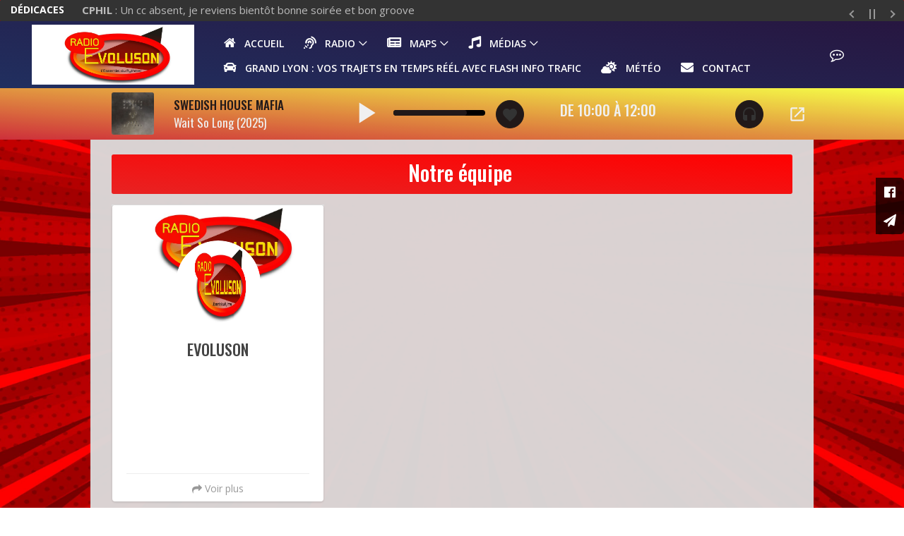

--- FILE ---
content_type: text/html; charset=UTF-8
request_url: https://radioevoluson.fr/equipe.php
body_size: 190195
content:
<!DOCTYPE html>
<html lang="fr">

<head>
    <meta charset="UTF-8">
    <meta http-equiv="X-UA-Compatible" content="IE=edge">
    <meta name="viewport" content="width=device-width, initial-scale=1, shrink-to-fit=no">

    	
        <title>Radio EVOLUSON - L'essentiel du Rhytme et de l'Info !</title>	
        <meta name="description" content="Radio EVOLUSON - L'essentiel du Rhytme et de l'Info !">	
    <meta name="keywords" content="" />
	
    	
	<meta property="og:image" content="/img/upload/logoEvolusonBANFB.jpg">
	<meta property="og:title" content="">
	<meta property="og:type" content="website">
	<meta property="og:url" content="https://radioevoluson.fr//equipe.php">
	<meta property="og:description" content="">
	<meta property="og:locale" content="fr_FR">
	<meta property="og:site_name" content="Radio EVOLUSON">
	
	
		
	<link rel="icon" href="/img/upload/ESSAI2PETIT.jpg" />
	<style type="text/css">

/* On importe les CSS */
@import url("https://fonts.googleapis.com/css?family=Open+Sans:300,400,600,700|Oswald:200,300,400,500,600,700");
@import url(css/bootstrap.min.css);
@import url(css/animate.css);
@import url(css/owl.carousel.min.css);
@import url(css/magnific-popup.css);
@import url(css/fa_icon5/css/all.css);
@import url(css/style.css);
/* :: 1.0 Redémarrage CSS */

* {
  margin: 0;
  padding: 0; }

body {
  font-family: "Open Sans", sans-serif;
  font-weight: 400;
  font-size: 14px;
  position: relative;
  z-index: auto; }

h1,
h2,
h3,
h4,
h5,
h6 {
  font-family: "Oswald", sans-serif;
  color: ;
  line-height: 1.4;
  font-weight: 500; }

a,
a:active,
a:focus,
a:hover {
  font-family: "Open Sans", sans-serif;
  color: #191919;
  text-decoration: none;
  -webkit-transition-duration: 500ms;
  -o-transition-duration: 500ms;
  transition-duration: 500ms;
  outline: none;
  font-size: 16px;
  font-weight: 500; }

li {
  list-style: none; }

p {
  line-height: 1.8;
  color: #6e6e6e;
  font-size: 16px;
  font-weight: 400; }

img {
  max-width: 100%;
  height: auto; }

ul {
  margin: 0;
  padding: 0; }
  ul li {
    margin: 0;
    padding: 0; }

.bg-overlay {
  position: relative;
  z-index: 1; }
  .bg-overlay::after {
    position: absolute;
    content: "";
    height: 100%;
    width: 100%;
    top: 0;
    left: 0;
    z-index: -1;
    background-color: rgba(0,0,0,0.60); }

.bg-img {
  background-position: center center;
  background-size: cover;
  background-repeat: no-repeat; }

.jarallax {
  position: relative;
  z-index: 0; }
  .jarallax > .jarallax-img {
    position: absolute;
    object-fit: cover;
    font-family: 'object-fit: cover';
    top: 0;
    left: 0;
    width: 100%;
    height: 100%;
    z-index: -1; }

.mfp-iframe-holder .mfp-close {
  top: 0;
  width: 30px;
  height: 30px;
  background-color: rgba(217,255,72,1);
  text-align: center;
  right: 0;
  padding-right: 0;
  line-height: 32px; }

.bg-transparent {
  background-color: transparent !important; }

.bg-gray {
  background-color: #e7f2fd !important; }

textarea:focus,
input:focus {
  outline: none; }

/* :: 2.0 Spacing CSS */
.mt-15 {
  margin-top: 15px; }

.mt-30 {
  margin-top: 30px; }

.mt-40 {
  margin-top: 40px; }

.mt-50 {
  margin-top: 50px; }

.mt-70 {
  margin-top: 70px; }

.mt-80 {
  margin-top: 80px; }

.mt-100 {
  margin-top: 100px; }

.mt-150 {
  margin-top: 150px; }

.mr-15 {
  margin-right: 15px; }

.mr-30 {
  margin-right: 30px; }

.mr-50 {
  margin-right: 50px; }

.mr-100 {
  margin-right: 100px; }

.mb-15 {
  margin-bottom: 15px; }

.mb-30 {
  margin-bottom: 30px; }

.mb-40 {
  margin-bottom: 40px; }

.mb-50 {
  margin-bottom: 50px; }

.mb-60 {
  margin-bottom: 60px; }

.mb-70 {
  margin-bottom: 70px; }

.mb-80 {
  margin-bottom: 80px; }

.mb-100 {
  margin-bottom: 100px; }

.ml-15 {
  margin-left: 15px; }

.ml-30 {
  margin-left: 30px; }

.ml-50 {
  margin-left: 50px; }

.ml-100 {
  margin-left: 100px; }

.pt-50 {
  padding-top: 50px !important; }

.section-padding-80 {
  padding-top: 0px;
  padding-bottom: 80px; }

.section-padding-0-80 {
  padding-top: 0;
  padding-bottom: 80px; }

.section-padding-80-0 {
  padding-top: 80px;
  padding-bottom: 0; }
  
.section-padding-50-0 {
  padding-top: 50px;
  padding-bottom: 0px; }

/* :: 3.0 Preloader CSS */
#preloader {
  position: fixed;
  width: 100%;
  height: 100%;
  z-index: 9999999;
  top: 0;
  left: 0;
  background-color: #191919;
  display: -webkit-box;
  display: -ms-flexbox;
  display: flex;
  -webkit-box-align: center;
  -ms-flex-align: center;
  align-items: center;
  -webkit-box-pack: center;
  -ms-flex-pack: center;
  justify-content: center; }
  #preloader span {
    color: #ffffff;
    font-size: 12px;
    margin-top: 15px;
    display: block;
    text-transform: capitalize; }

.spinner {
  width: 40px;
  height: 40px;
  position: relative;
  z-index: 1;
  margin: 0 auto; }

.double-bounce1,
.double-bounce2 {
  width: 100%;
  height: 100%;
  border-radius: 50%;
  background-color: rgba(217,255,72,1);
  opacity: 0.7;
  position: absolute;
  top: 0;
  left: 0;
  -webkit-animation: sk-bounce 2.0s infinite ease-in-out;
  animation: sk-bounce 2.0s infinite ease-in-out; }

.double-bounce2 {
  -webkit-animation-delay: -1.0s;
  animation-delay: -1.0s; }

@-webkit-keyframes sk-bounce {
  0%,
    100% {
    -webkit-transform: scale(0); }
  50% {
    -webkit-transform: scale(1); } }
@keyframes sk-bounce {
  0%,
    100% {
    transform: scale(0);
    -webkit-transform: scale(0); }
  50% {
    transform: scale(1);
    -webkit-transform: scale(1); } }
/* :: 4.0 Heading CSS */
.section-heading {
  position: relative;
    border-radius: 3px;
	display: inline-block;
    width: 100%;
    padding-left: 15px;
    padding-top: 8px;
    padding-bottom: 1px;
    box-sizing: border-box;
    color: #000;
background-image: linear-gradient(to right top, rgba(232,34,34,1), rgba(255,1,1,1));
  margin-bottom: 15px; }

/* :: 5.0 Backtotop CSS */
#scrollUp {
  position: absolute !important;
  bottom: 76px;
  font-size: 20px;
  line-height: 43px;
  left: 50%;
  margin-left: -20px;
  width: 40px;
  height: 40px;
  background-color: rgba(217,255,72,1);
  color: #ffffff;
  text-align: center;
  -webkit-transition-duration: 500ms;
  -o-transition-duration: 500ms;
  transition-duration: 500ms;
  border-radius: 50%;
  -webkit-box-shadow: 0 6px 50px 8px rgba(21, 131, 233, 0.15);
  box-shadow: 0 6px 50px 8px rgba(21, 131, 233, 0.15);
  z-index: 600000 !important; }
  @media only screen and (max-width: 767px) {
    #scrollUp {
      bottom: 68px; } }
  @media only screen and (min-width: 480px) and (max-width: 767px) {
    #scrollUp {
      bottom: 73px; } }
  @media only screen and (min-width: 576px) and (max-width: 767px) {
    #scrollUp {
      bottom: 76px; } }
  #scrollUp:focus, #scrollUp:hover {
    background-color: #000000;
    color: #ffffff; }

/* :: 6.0 Buttons CSS */
.btn:focus {
  box-shadow: none; }

.razo-btn {
  position: relative;
  z-index: 1;
  min-width: 145px;
  height: 46px;
  line-height: 46px;
  font-size: 14px;
  font-weight: 600;
  display: inline-block;
  padding: 0 30px;
  text-align: center;
  text-transform: uppercase;
  background-color: rgba(217,255,72,1);
  color: #ffffff;
  border: none;
  border-radius: 3px;
  -webkit-transition-duration: 500ms;
  -o-transition-duration: 500ms;
  transition-duration: 500ms; }
  .razo-btn:focus, .razo-btn:hover {
    font-weight: 600;
    font-size: 14px;
    background-color: #191919;
    color: #ffffff; }
  .razo-btn.btn-2 {
    background-color: #ffffff;
    color: rgba(217,255,72,1); }
    .razo-btn.btn-2:focus, .razo-btn.btn-2:hover {
      background-color: rgba(217,255,72,1);
      color: #ffffff; }
  .razo-btn.btn-sm {
    border: 1px solid rgba(217,255,72,1);
    height: 33px;
    min-width: 160px;
    color: rgba(217,255,72,1);
    font-size: 14px;
    font-weight: 600;
    line-height: 31px;
    background-color: #ffffff; }
    .razo-btn.btn-sm:hover, .razo-btn.btn-sm:focus {
      background-color: rgba(217,255,72,1);
      color: #ffffff; }

.show-all-btn {
  display: inline-block;
  padding: 0;
  color: #a6a6a6;
  font-size: 16px; }
  @media only screen and (max-width: 767px) {
    .show-all-btn {
      font-size: 14px; } }
  .show-all-btn:hover, .show-all-btn:focus {
    color: #ffffff; }

/* :: 7.0 Header CSS */
.header-area {
  position: relative;
  z-index: 10;
  width: 100%;
  -webkit-transition-duration: 500ms;
  -o-transition-duration: 500ms;
  transition-duration: 500ms;
  background-color: ; }
  .header-area .social-share-icon,
  .header-area .search-icon {
    position: relative;
    z-index: 1;
    margin-left: 30px;
    font-size: 16px;
    color: #ffffff;
    cursor: pointer;
    -webkit-transition-duration: 500ms;
    -o-transition-duration: 500ms;
    transition-duration: 500ms; }
    @media only screen and (min-width: 768px) and (max-width: 991px) {
      .header-area .social-share-icon,
      .header-area .search-icon {
        color: ;
        margin-left: 15px;
        margin-top: 15px;
        width: 30px; } }
    @media only screen and (max-width: 767px) {
      .header-area .social-share-icon,
      .header-area .search-icon {
        color: ;
        margin-left: 15px;
        margin-top: 15px;
        width: 30px; } }
    .header-area .social-share-icon:focus, .header-area .social-share-icon:hover,
    .header-area .search-icon:focus,
    .header-area .search-icon:hover {
      color: rgba(217,255,72,1); }
  .header-area .social-share-icon {
    margin-left: 60px; }
    .header-area .social-share-icon.active {
      -webkit-transform: rotate(-180deg);
      -ms-transform: rotate(-180deg);
      transform: rotate(-180deg); }
      @media only screen and (min-width: 768px) and (max-width: 991px) {
        .header-area .social-share-icon.active {
          -webkit-transform: rotate(0deg);
          -ms-transform: rotate(0deg);
          transform: rotate(0deg); } }
      @media only screen and (max-width: 767px) {
        .header-area .social-share-icon.active {
          -webkit-transform: rotate(0deg);
          -ms-transform: rotate(0deg);
          transform: rotate(0deg); } }
    @media only screen and (min-width: 992px) and (max-width: 1199px) {
      .header-area .social-share-icon {
        margin-left: 30px; } }
    @media only screen and (min-width: 768px) and (max-width: 991px) {
      .header-area .social-share-icon {
        margin-left: 15px;
        margin-top: 15px; } }
    @media only screen and (max-width: 767px) {
      .header-area .social-share-icon {
        margin-left: 15px;
        margin-top: 15px; } }

.classy-nav-container {
  background-color: transparent;
  padding: 0; }
  .classy-nav-container .classy-navbar {
    -webkit-transition-duration: 500ms;
    -o-transition-duration: 500ms;
    transition-duration: 500ms;
    height: 95px;
    padding: 0; }
    @media only screen and (min-width: 768px) and (max-width: 991px) {
      .classy-nav-container .classy-navbar {
        height: 70px; } }
    @media only screen and (max-width: 767px) {
      .classy-nav-container .classy-navbar {
        height: 70px; } }
    @media only screen and (max-width: 767px) {
      .classy-nav-container .classy-navbar .nav-brand {
        max-width: 90px;
        margin-right: 15px; } }
    .classy-nav-container .classy-navbar .classynav ul li a {
      position: relative;
      z-index: 1;
      font-size: 14px;
      text-transform: uppercase;
      color: rgba(255,255,255,1);
      font-weight: 600; }
      @media only screen and (min-width: 768px) and (max-width: 991px) {
        .classy-nav-container .classy-navbar .classynav ul li a {
          color: purple; } }
      @media only screen and (max-width: 767px) {
        .classy-nav-container .classy-navbar .classynav ul li a {
          color: white; } }
      .classy-nav-container .classy-navbar .classynav ul li a:focus, .classy-nav-container .classy-navbar .classynav ul li a:hover {
        color: rgba(107,107,107,1);
        font-weight: 600; }
    .classy-nav-container .classy-navbar .classynav ul li.cn-dropdown-item ul li a, .classy-nav-container .classy-navbar .classynav ul li.megamenu-item ul li a {
      font-size: 14px;
      text-transform: none;
	  background-color: rgba(31,30,30,0.64);
      height: 42px;
      line-height: 42px;
      padding: 0 30px;
      color: rgba(255,255,255,1);
      font-weight: 600; }
      .classy-nav-container .classy-navbar .classynav ul li.cn-dropdown-item ul li a:focus, .classy-nav-container .classy-navbar .classynav ul li.cn-dropdown-item ul li a:hover, .classy-nav-container .classy-navbar .classynav ul li.megamenu-item ul li a:focus, .classy-nav-container .classy-navbar .classynav ul li.megamenu-item ul li a:hover {
        color: rgba(255,255,255,1);
        font-weight: 600;
        padding-left: 35px;
}

.classynav ul li.has-down > a::after,
.classynav ul li.has-down.active > a::after,
.classynav ul li.megamenu-item > a::after {
  color: rgba(255,255,255,1); }

.breakpoint-off .classynav ul li .dropdown,
.breakpoint-off .classynav ul li .megamenu {
  width: auto;
  height: auto;
  background-color: white;
  -webkit-box-shadow: 0 6px 50px 8px rgba(21, 131, 233, 0.15);
  box-shadow: 0 6px 50px 8px rgba(21, 131, 233, 0.15);
  border-radius: 6px; }

.breakpoint-off .classynav ul li .megamenu {
  width: 100%; }

.top-search-area .modal-dialog {
  max-width: 650px; }
  @media only screen and (min-width: 576px) and (max-width: 767px) {
    .top-search-area .modal-dialog {
      max-width: 530px; } }
.top-search-area .modal-content {
  border: none;
  -webkit-box-shadow: 0 6px 50px 8px rgba(21, 131, 233, 0.15);
  box-shadow: 0 6px 50px 8px rgba(21, 131, 233, 0.15);
  border-radius: 4px; }
  .top-search-area .modal-content .modal-body {
    padding: 100px;
    position: relative;
    z-index: 1;
    background-color: #e7f2fd;
    border-radius: 4px; }
    @media only screen and (max-width: 767px) {
      .top-search-area .modal-content .modal-body {
        padding: 50px 40px; } }
    @media only screen and (min-width: 576px) and (max-width: 767px) {
      .top-search-area .modal-content .modal-body {
        padding: 70px; } }
    .top-search-area .modal-content .modal-body button.close-btn {
      position: absolute;
      top: 15px;
      right: 20px;
      z-index: 10;
      font-size: 14px; }
      .top-search-area .modal-content .modal-body button.close-btn.btn {
        padding: 0;
        background-color: transparent; }
        .top-search-area .modal-content .modal-body button.close-btn.btn:focus, .top-search-area .modal-content .modal-body button.close-btn.btn:hover {
          box-shadow: none;
          color: rgba(217,255,72,1); }
    .top-search-area .modal-content .modal-body .search-btn {
      position: absolute;
      font-size: 150px;
      bottom: -30px;
      right: 15px;
      z-index: -1;
      color: rgba(217,255,72,1);
      opacity: 0.06; }
.top-search-area form {
  width: 100%;
  position: relative;
  z-index: 1; }
  .top-search-area form input {
    width: 100%;
    height: 50px;
    border: none;
    box-shadow: 0 0 30px 15px rgba(0, 0, 0, 0.08);
    border-radius: 35px;
    font-size: 12px;
    font-style: italic;
    padding: 0 30px; }
    .top-search-area form input:focus {
      box-shadow: 0 0 30px 15px rgba(0, 0, 0, 0.08); }
  .top-search-area form button {
    display: none; }

.razo-social-share-area {
  position: fixed;
  top: 50%;
  -webkit-transform: translateY(-50%);
  -ms-transform: translateY(-50%);
  transform: translateY(-50%);
  right: -300px;
  z-index: 6500;
  -webkit-transition-duration: 500ms;
  -o-transition-duration: 500ms;
  transition-duration: 500ms; }
  .razo-social-share-area.active {
    right: 30px; }
  .razo-social-share-area a {
    display: block;
    width: 50px;
    height: 50px;
    line-height: 50px;
    font-size: 14px;
    color: #ffffff;
    text-align: center;
    margin-bottom: 10px;
    background-color: #e7f2fd;
    border-radius: 50%;
    -webkit-box-shadow: 0 6px 50px 8px rgba(21, 131, 233, 0.15);
    box-shadow: 0 6px 50px 8px rgba(21, 131, 233, 0.15);
    text-align: center; }
    .razo-social-share-area a:last-child {
      margin-bottom: 0; }
    .razo-social-share-area a.facebook {
      background-color: #4c60ac; }
    .razo-social-share-area a.twitter {
      background-color: #00bae3; }
    .razo-social-share-area a.pinterest {
      background-color: #d91a18; }
    .razo-social-share-area a.instagram {
      background-color: #0085d7; }
    .razo-social-share-area a.youtube {
      background-color: #e20000; }
    .razo-social-share-area a.ss-close-btn {
      background-color: #191919; }
    @media only screen and (max-width: 767px) {
      .razo-social-share-area a {
        width: 40px;
        height: 40px;
        line-height: 40px; } }
    .razo-social-share-area a:hover, .razo-social-share-area a:focus {
      -webkit-transform: rotate(360deg);
      -ms-transform: rotate(360deg);
      transform: rotate(360deg);
      background-color: rgba(217,255,72,1); }

.main-header-area.sticky {
  -webkit-transition-duration: 500ms;
  -o-transition-duration: 500ms;
  transition-duration: 500ms;
  top: 0;
  width: 100%;
  position: fixed;
  background-color: #191919;
  -webkit-box-shadow: 0 6px 50px 8px rgba(21, 131, 233, 0.15);
  box-shadow: 0 6px 50px 8px rgba(21, 131, 233, 0.15);
  border-bottom: none;
  left: 0;
  z-index: 650; }
  
  .main-header-area.sticky .classy-navbar {
    height: 60px; }
	
  .main-header-area.sticky .classy-navbar .nav-brand img{
    height: 50px;	}

/* :: 8.0 Hero CSS */
.single-welcome-slide {
  position: relative;
  z-index: 2;
  height: 410px;
  width: 100%;
  background-color: #ffffff; }
  @media only screen and (min-width: 992px) and (max-width: 1199px) {
    .single-welcome-slide {
      height: auto; } }
  @media only screen and (min-width: 768px) and (max-width: 991px) {
    .single-welcome-slide {
      height: auto; } }
  @media only screen and (max-width: 767px) {
    .single-welcome-slide {
      height: auto; } }
  @media only screen and (min-width: 576px) and (max-width: 767px) {
    .single-welcome-slide {
      height: auto; } }
  .single-welcome-slide .welcome-text {
    position: relative;
    z-index: 1; }
    .single-welcome-slide .welcome-text h2 {
      font-size: 48px;
      display: block;
      margin-bottom: 20px;
      color: #ffffff; }
      @media only screen and (max-width: 767px) {
        .single-welcome-slide .welcome-text h2 {
          font-size: 36px; } }
      @media only screen and (min-width: 576px) and (max-width: 767px) {
        .single-welcome-slide .welcome-text h2 {
          font-size: 42px; } }
    .single-welcome-slide .welcome-text h5 {
      font-size: 18px;
      color: #ffffff;
      margin-bottom: 50px;
      display: block; }

.welcome-slides {
  position: relative;
  z-index: 1;
  overflow: hidden; }
  .welcome-slides .owl-dots {
    position: absolute;
    width: 100%;
    display: -webkit-box;
    display: -ms-flexbox;
    display: flex;
    height: 3px;
    bottom: 0;
    left: 0;
    z-index: 10; }
    .welcome-slides .owl-dots .owl-dot {
      -webkit-box-flex: 1;
      -ms-flex-positive: 1;
      flex-grow: 1;
      height: 0;
      background-color: transparent;
      -webkit-transition-duration: 500ms;
      -o-transition-duration: 500ms;
      transition-duration: 500ms; }
      .welcome-slides .owl-dots .owl-dot.active {
        height: 6px;
        background-color: rgba(217,255,72,1); }

/* :: 9.0 App Download CSS */
.razo-app-download-area {
  position: relative;
  z-index: 1; }
  .razo-app-download-area .app-download-text {
    position: relative;
    z-index: 1; }
    .razo-app-download-area .app-download-text span {
      display: block;
      margin-bottom: 5px;
      font-size: 14px;
      color: #ffffff; }
    .razo-app-download-area .app-download-text h2 {
      font-size: 36px;
      margin-bottom: 15px;
      color: #ffffff; }
    .razo-app-download-area .app-download-text p {
      color: #ffffff;
      margin-bottom: 40px; }
      @media only screen and (min-width: 768px) and (max-width: 991px) {
        .razo-app-download-area .app-download-text p {
          font-size: 14px; } }
      @media only screen and (max-width: 767px) {
        .razo-app-download-area .app-download-text p {
          font-size: 14px; } }
    .razo-app-download-area .app-download-text .app-download-btn a {
      display: inline-block;
      margin-right: 10px; }
      @media only screen and (max-width: 767px) {
        .razo-app-download-area .app-download-text .app-download-btn a img {
          max-width: 120px; } }

/* :: 10.0 Tables CSS */
.weekly-schedule-table {
  position: relative;
  z-index: 1; }
  .weekly-schedule-table table thead th {
    position: relative;
    z-index: 1;
    font-size: 20px;
    padding: 0 0 10px 0; }
    .weekly-schedule-table table thead th p {
      font-size: 20px;
      font-family: "Oswald", sans-serif;
      margin-bottom: 0;
      font-weight: 500;
      color: #191919; }
      @media only screen and (min-width: 768px) and (max-width: 991px) {
        .weekly-schedule-table table thead th p {
          font-size: 16px; } }
      @media only screen and (max-width: 767px) {
        .weekly-schedule-table table thead th p {
          font-size: 14px; } }
      @media only screen and (min-width: 576px) and (max-width: 767px) {
        .weekly-schedule-table table thead th p {
          font-size: 16px; } }
    .weekly-schedule-table table thead th::after {
      position: absolute;
      width: 80%;
      height: 2px;
      background-color: rgba(217,255,72,1);
      content: '';
      bottom: 0;
      left: 0;
      z-index: 1; }
  .weekly-schedule-table table tbody tr {
    border-bottom: 1px solid #e5e5e5; }
  .weekly-schedule-table table tbody th,
  .weekly-schedule-table table tbody td {
    padding: 20px 20px 20px 0; }
    .weekly-schedule-table table tbody th span,
    .weekly-schedule-table table tbody td span {
      font-weight: 600; }
      @media only screen and (max-width: 767px) {
        .weekly-schedule-table table tbody th span,
        .weekly-schedule-table table tbody td span {
          font-size: 12px; } }
    @media only screen and (min-width: 768px) and (max-width: 991px) {
      .weekly-schedule-table table tbody th h5,
      .weekly-schedule-table table tbody td h5 {
        font-size: 16px; } }
    @media only screen and (max-width: 767px) {
      .weekly-schedule-table table tbody th h5,
      .weekly-schedule-table table tbody td h5 {
        font-size: 14px; } }
    @media only screen and (min-width: 576px) and (max-width: 767px) {
      .weekly-schedule-table table tbody th h5,
      .weekly-schedule-table table tbody td h5 {
        font-size: 16px; } }
  .weekly-schedule-table table tbody th p {
    font-size: 20px;
    font-family: "Oswald", sans-serif;
    margin-bottom: 0;
    font-weight: 500;
    color: #191919; }
    @media only screen and (min-width: 768px) and (max-width: 991px) {
      .weekly-schedule-table table tbody th p {
        font-size: 16px; } }
    @media only screen and (max-width: 767px) {
      .weekly-schedule-table table tbody th p {
        font-size: 14px; } }
    @media only screen and (min-width: 576px) and (max-width: 767px) {
      .weekly-schedule-table table tbody th p {
        font-size: 16px; } }

/* :: 11.0 Blog CSS */
.featured-post-area {
  position: relative;
  z-index: 1;
  width: 100%;
  height: 330px;
  overflow: hidden;
  -webkit-transition-duration: 500ms;
  -o-transition-duration: 500ms;
  transition-duration: 500ms;
  border-radius: 3px; }
  @media only screen and (min-width: 768px) and (max-width: 991px) {
    .featured-post-area {
      height: 350px; } }
  @media only screen and (max-width: 767px) {
    .featured-post-area {
      height: 350px; } }
  .featured-post-area .post-overlay {
    position: absolute;
    width: 100%;
    padding: 30px;
    z-index: 100;
    left: 0;
    bottom: 0; }
    .featured-post-area .post-overlay .post-meta a {
      font-size: 14px;
      color: #ffffff;
      display: inline-block;
      margin-bottom: 10px;
      margin-right: 10px; }
      .featured-post-area .post-overlay .post-meta a:hover, .featured-post-area .post-overlay .post-meta a:focus {
        color: ; }
    .featured-post-area .post-overlay .post-title {
      font-family: "Oswald", sans-serif;
      font-size: 30px;
      color: #ffffff;
      margin-bottom: 0; }
      @media only screen and (min-width: 768px) and (max-width: 991px) {
        .featured-post-area .post-overlay .post-title {
          font-size: 24px; } }
      @media only screen and (max-width: 767px) {
        .featured-post-area .post-overlay .post-title {
          font-size: 20px; } }
      .featured-post-area .post-overlay .post-title:hover, .featured-post-area .post-overlay .post-title:focus {
        color: ; }
  .featured-post-area:hover, .featured-post-area:focus {
    background-position: bottom center; }
  .featured-post-area.small-featured-post {
    height: 170px; }
    .featured-post-area.small-featured-post .post-title {
      font-size: 20px; }
      @media only screen and (min-width: 992px) and (max-width: 1199px) {
        .featured-post-area.small-featured-post .post-title {
          font-size: 14px; } }
      @media only screen and (max-width: 767px) {
        .featured-post-area.small-featured-post .post-title {
          font-size: 16px; } }
      .featured-post-area.small-featured-post .post-title:hover, .featured-post-area.small-featured-post .post-title:focus {
        color: rgba(217,255,72,1); }

.razo-single-post {
  position: relative;
  z-index: 1; }
  .razo-single-post .post-thumbnail {
    position: relative;
    z-index: 1;
    -webkit-box-flex: 0;
    -ms-flex: 0 0 100px;
    flex: 0 0 100px;
    max-width: 100px;
    width: 100px; }
    @media only screen and (min-width: 768px) and (max-width: 991px) {
      .razo-single-post .post-thumbnail {
        -webkit-box-flex: 0;
        -ms-flex: 0 0 70px;
        flex: 0 0 70px;
        max-width: 70px;
        width: 70px; } }
    @media only screen and (max-width: 767px) {
      .razo-single-post .post-thumbnail {
        -webkit-box-flex: 0;
        -ms-flex: 0 0 80px;
        flex: 0 0 80px;
        max-width: 80px;
        width: 80px; } }
    .razo-single-post .post-thumbnail a {
      display: block; }
    .razo-single-post .post-thumbnail img {
      border-radius: 2px; }
  .razo-single-post .post-content {
    position: relative;
    z-index: 1;
    margin-left: 15px; }
    .razo-single-post .post-content .post-meta a {
      font-size: 14px;
      color: #6e6e6e;
      display: inline-block;
      margin-bottom: 5px;
      margin-right: 10px; }
      .razo-single-post .post-content .post-meta a:hover, .razo-single-post .post-content .post-meta a:focus {
        color: rgba(217,255,72,1); }
    .razo-single-post .post-content .post-title {
      font-family: "Oswald", sans-serif;
      font-size: 20px;
      color: ;
      margin-bottom: 0; }
      @media only screen and (min-width: 992px) and (max-width: 1199px) {
        .razo-single-post .post-content .post-title {
          font-size: 18px; } }
      @media only screen and (min-width: 768px) and (max-width: 991px) {
        .razo-single-post .post-content .post-title {
          font-size: 14px; } }
      @media only screen and (max-width: 767px) {
        .razo-single-post .post-content .post-title {
          font-size: 16px; } }
      .razo-single-post .post-content .post-title:hover, .razo-single-post .post-content .post-title:focus {
        color: rgba(217,255,72,1); }

.razo-single-latest-news-area {
  position: relative;
  z-index: 1;
  width: 100%;
  height: 300px; }
  @media only screen and (min-width: 992px) and (max-width: 1199px) {
    .razo-single-latest-news-area {
      height: 470px; } }
  @media only screen and (max-width: 767px) {
    .razo-single-latest-news-area {
      height: 450px; } }
  @media only screen and (min-width: 576px) and (max-width: 767px) {
    .razo-single-latest-news-area {
      height: 400px; } }
  .razo-single-latest-news-area .post-date {
    position: absolute;
    top: 0;
    right: 10px;
    z-index: 10;
    width: 100px;
    text-align: center; }
    @media only screen and (max-width: 767px) {
      .razo-single-latest-news-area .post-date {
        left: 30px;
        width: 90px; } }
    .razo-single-latest-news-area .post-date h2 {
      display: block;
      background-color: rgba(217,255,72,1);
      font-size: 48px;
      padding: 20px 0;
      color: #ffffff;
      margin-bottom: 0;
      line-height: 1; }
      @media only screen and (max-width: 767px) {
        .razo-single-latest-news-area .post-date h2 {
          font-size: 30px; } }
    .razo-single-latest-news-area .post-date p {
      background-color: #ffffff;
      font-size: 14px;
      color: #6e6e6e;
      padding: 5px 0;
      margin-bottom: 0;
      font-weight: 600; }
  .razo-single-latest-news-area .post-content {
    position: absolute;
    width: 60%;
    height: auto;
    bottom: 50px;
    left: 50px;
    z-index: 10; }
    @media only screen and (max-width: 767px) {
      .razo-single-latest-news-area .post-content {
        bottom: 30px;
        left: 30px; } }
    .razo-single-latest-news-area .post-content .post-title {
      font-family: "Oswald", sans-serif;
      font-size: 22px;
      color: #ffffff;
      display: block;
      margin-bottom: 15px; }
      @media only screen and (min-width: 992px) and (max-width: 1199px) {
        .razo-single-latest-news-area .post-content .post-title {
          font-size: 24px; } }
      @media only screen and (min-width: 768px) and (max-width: 991px) {
        .razo-single-latest-news-area .post-content .post-title {
          font-size: 24px; } }
      @media only screen and (max-width: 767px) {
        .razo-single-latest-news-area .post-content .post-title {
          font-size: 20px; } }
      .razo-single-latest-news-area .post-content .post-title:hover, .razo-single-latest-news-area .post-content .post-title:focus {
        color: rgba(217,255,72,1); }
    .razo-single-latest-news-area .post-content p {
      margin-bottom: 0;
      color: #ffffff; }
      @media only screen and (min-width: 992px) and (max-width: 1199px) {
        .razo-single-latest-news-area .post-content p {
          font-size: 14px; } }
      @media only screen and (min-width: 768px) and (max-width: 991px) {
        .razo-single-latest-news-area .post-content p {
          font-size: 14px; } }
      @media only screen and (max-width: 767px) {
        .razo-single-latest-news-area .post-content p {
          font-size: 14px; } }
  .razo-single-latest-news-area .read-more-btn {
    position: absolute;
    right: 20px;
    bottom: 10px;
    z-index: 10; }
    @media only screen and (max-width: 767px) {
      .razo-single-latest-news-area .read-more-btn {
        right: 30px;
        bottom: 30px; } }
    .razo-single-latest-news-area .read-more-btn .btn {
      color: #ffffff;
      font-size: 14px;
      padding: 0;
      font-weight: 600; }
      @media only screen and (min-width: 768px) and (max-width: 991px) {
        .razo-single-latest-news-area .read-more-btn .btn {
          font-size: 12px; } }
      @media only screen and (max-width: 767px) {
        .razo-single-latest-news-area .read-more-btn .btn {
          font-size: 12px; } }
      .razo-single-latest-news-area .read-more-btn .btn:hover, .razo-single-latest-news-area .read-more-btn .btn:focus {
        font-weight: 600;
        color: rgba(217,255,72,1); }

.featured-trending-video {
  position: relative;
  z-index: 1;
  display: block;
  width: 100%;
  height: 600px; }
  @media only screen and (min-width: 992px) and (max-width: 1199px) {
    .featured-trending-video {
      height: 470px; } }
  @media only screen and (min-width: 768px) and (max-width: 991px) {
    .featured-trending-video {
      height: 420px; } }
  @media only screen and (max-width: 767px) {
    .featured-trending-video {
      height: 260px; } }
  .featured-trending-video iframe {
    position: relative;
    z-index: 1;
    width: 100%;
    height: 100%;
    border-radius: 5px; }

.razo-blog-masonary-single-item {
  position: relative;
  z-index: 1;
  border-radius: 2px;
  box-shadow: 0 1px 15px 1px rgba(0, 0, 0, 0.15); }
  .razo-blog-masonary-single-item .post-thumbnail img {
    border-radius: 2px 2px 0 0; }
  .razo-blog-masonary-single-item .post-thumbnail a {
    display: block; }
  .razo-blog-masonary-single-item .post-content {
    padding: 30px; }
    .razo-blog-masonary-single-item .post-content .post-date {
      font-size: 14px;
      display: block;
      margin-bottom: 10px;
      color: #a6a6a6; }
    .razo-blog-masonary-single-item .post-content .post-title {
      font-size: 20px;
      display: block;
      margin-bottom: 15px;
      font-family: "Oswald", sans-serif; }
      .razo-blog-masonary-single-item .post-content .post-title:hover, .razo-blog-masonary-single-item .post-content .post-title:focus {
        color: rgba(217,255,72,1); }
    .razo-blog-masonary-single-item .post-content .read-more-btn {
      font-size: 14px;
      color: #a6a6a6;
      padding: 0; }
      .razo-blog-masonary-single-item .post-content .read-more-btn:hover, .razo-blog-masonary-single-item .post-content .read-more-btn:focus {
        color: rgba(217,255,72,1); }

.blog-details-post-thumbnail-area {
  position: relative;
  z-index: 1;
  width: 100%;
  height: 600px; }
  @media only screen and (min-width: 992px) and (max-width: 1199px) {
    .blog-details-post-thumbnail-area {
      height: 450px; } }
  @media only screen and (min-width: 768px) and (max-width: 991px) {
    .blog-details-post-thumbnail-area {
      height: 400px; } }
  @media only screen and (max-width: 767px) {
    .blog-details-post-thumbnail-area {
      height: 400px; } }
  .blog-details-post-thumbnail-area .post-title-text {
    text-align: center; }
    .blog-details-post-thumbnail-area .post-title-text h2 {
      font-size: 48px;
      display: block;
      margin-bottom: 25px;
      color: #ffffff; }
      @media only screen and (min-width: 768px) and (max-width: 991px) {
        .blog-details-post-thumbnail-area .post-title-text h2 {
          font-size: 42px; } }
      @media only screen and (max-width: 767px) {
        .blog-details-post-thumbnail-area .post-title-text h2 {
          font-size: 30px; } }
    .blog-details-post-thumbnail-area .post-title-text .post-meta a {
      display: inline-block;
      position: relative;
      z-index: 1;
      font-size: 14px;
      color: #ffffff; }
      .blog-details-post-thumbnail-area .post-title-text .post-meta a:last-child {
        margin-left: 30px; }
        .blog-details-post-thumbnail-area .post-title-text .post-meta a:last-child::after {
          position: absolute;
          content: '|';
          top: 0;
          left: -17px;
          z-index: 1; }
      .blog-details-post-thumbnail-area .post-title-text .post-meta a:hover, .blog-details-post-thumbnail-area .post-title-text .post-meta a:focus {
        color: rgba(217,255,72,1); }

.razo-pagination {
  position: relative;
  z-index: 1; }
  .razo-pagination .pagination .page-item .page-link {
    width: 40px;
    height: 40px;
    border-radius: 3px;
    padding: 0;
    line-height: 38px;
    margin: 0 5px;
    text-align: center;
    background-color: transparent;
    color: #6e6e6e;
    font-size: 16px; }
    .razo-pagination .pagination .page-item .page-link:focus, .razo-pagination .pagination .page-item .page-link:hover {
      background-color: rgba(217,255,72,1);
      border-color: rgba(217,255,72,1);
      color: #ffffff; }
  .razo-pagination .pagination .page-item.active .page-link {
    background-color: rgba(217,255,72,1);
    border-color: rgba(217,255,72,1);
    color: #ffffff; }

.comment_area {
  border-top: 1px solid #e5e5e5;
  border-bottom: 1px solid #e5e5e5;
  padding-top: 50px;
  padding-bottom: 20px; }
  .comment_area .title {
    margin-bottom: 30px;
    font-size: 30px; }
    @media only screen and (max-width: 767px) {
      .comment_area .title {
        font-size: 24px; } }
  .comment_area .comment-content {
    position: relative;
    z-index: 1;
    margin-bottom: 50px; }
    .comment_area .comment-content .comment-author {
      -webkit-box-flex: 0;
      -ms-flex: 0 0 70px;
      flex: 0 0 70px;
      width: 70px;
      max-width: 70px;
      margin-right: 20px;
      border-radius: 50%; }
      @media only screen and (max-width: 767px) {
        .comment_area .comment-content .comment-author {
          -webkit-box-flex: 0;
          -ms-flex: 0 0 50px;
          flex: 0 0 50px;
          width: 50px;
          max-width: 50px;
          margin-right: 10px; } }
      .comment_area .comment-content .comment-author img {
        border-radius: 50%; }
    .comment_area .comment-content .comment-meta .author-name {
      margin-bottom: 10px;
      font-size: 20px;
      font-family: "Oswald", sans-serif;
      display: block; }
      @media only screen and (max-width: 767px) {
        .comment_area .comment-content .comment-meta .author-name {
          font-size: 14px; } }
      .comment_area .comment-content .comment-meta .author-name .post-date {
        color: #6e6e6e;
        font-size: 14px;
        font-family: "Open Sans", sans-serif; }
        @media only screen and (max-width: 767px) {
          .comment_area .comment-content .comment-meta .author-name .post-date {
            font-size: 12px; } }
      .comment_area .comment-content .comment-meta .author-name:hover, .comment_area .comment-content .comment-meta .author-name:focus {
        color: rgba(217,255,72,1); }
      @media only screen and (max-width: 767px) {
        .comment_area .comment-content .comment-meta .author-name {
          font-size: 16px; } }
    .comment_area .comment-content .comment-meta p {
      color: #6e6e6e;
      font-size: 16px;
      font-weight: 500;
      margin-bottom: 15px;
      display: block; }
      @media only screen and (max-width: 767px) {
        .comment_area .comment-content .comment-meta p {
          font-size: 14px; } }
    .comment_area .comment-content .comment-meta a.like,
    .comment_area .comment-content .comment-meta a.reply {
      display: inline-block;
      padding: 5px 15px 3px;
      font-size: 12px;
      font-weight: 600;
      border: 1px solid #e5e5e5;
      text-transform: uppercase; }
      .comment_area .comment-content .comment-meta a.like:focus, .comment_area .comment-content .comment-meta a.like:hover,
      .comment_area .comment-content .comment-meta a.reply:focus,
      .comment_area .comment-content .comment-meta a.reply:hover {
        border-color: rgba(217,255,72,1);
        background-color: rgba(217,255,72,1);
        color: #ffffff; }
  .comment_area .children {
    margin-left: 50px; }
    @media only screen and (max-width: 767px) {
      .comment_area .children {
        margin-left: 20px; } }
    .comment_area .children .single_comment_area:last-of-type {
      margin-bottom: 0; }

.razo-blockquote {
  position: relative;
  z-index: 1;
  margin-bottom: 30px;
  margin-top: 30px; }
  .razo-blockquote .icon {
    -webkit-box-flex: 0;
    -ms-flex: 0 0 70px;
    flex: 0 0 70px;
    max-width: 70px;
    width: 70px; }
    @media only screen and (max-width: 767px) {
      .razo-blockquote .icon {
        -webkit-box-flex: 0;
        -ms-flex: 0 0 40px;
        flex: 0 0 40px;
        max-width: 40px;
        width: 40px; } }
    .razo-blockquote .icon i {
      font-size: 48px;
      color: rgba(217,255,72,1); }
      @media only screen and (max-width: 767px) {
        .razo-blockquote .icon i {
          font-size: 30px; } }
  .razo-blockquote .text p {
    color: #191919;
    margin-bottom: 15px;
    line-height: 1.6;
    font-weight: 400; }
    @media only screen and (max-width: 767px) {
      .razo-blockquote .text p {
        font-size: 18px; } }
  .razo-blockquote .text h6 {
    margin-bottom: 0;
    color: rgba(217,255,72,1); }

.post-catagories {
  position: relative;
  z-index: 1;
  margin: 20px 0 50px 0; }
  .post-catagories ul li {
    margin: 5px;
    font-weight: 600; }
    .post-catagories ul li a {
      display: inline-block;
      background-color: #ffffff;
      color: rgba(217,255,72,1);
      text-transform: capitalize;
      font-size: 16px;
      margin: 5px;
      font-weight: 600; }
      .post-catagories ul li a:focus, .post-catagories ul li a:hover {
        background-color: transparent;
        color: #191919; }
      @media only screen and (max-width: 767px) {
        .post-catagories ul li a {
          font-size: 14px; } }

.razo-post-share {
  position: relative;
  z-index: 1; }
  .razo-post-share h5 {
    font-size: 18px;
    margin-bottom: 15px; }
  .razo-post-share a {
    display: block;
    width: 40px;
    height: 40px;
    border-radius: 50%;
    background-color: rgba(217,255,72,1);
    color: #ffffff;
    text-align: center;
    margin-bottom: 10px;
    line-height: 40px; }
    .razo-post-share a.facebook {
      background-color: #4c65a8; }
    .razo-post-share a.twitter {
      background-color: #41a1f6; }
    .razo-post-share a.google-plus {
      background-color: #f43535; }
    .razo-post-share a.pinterest {
      background-color: #8f6247; }
    .razo-post-share a.instagram {
      background-color: #f0c605; }
    .razo-post-share a:hover, .razo-post-share a:focus {
      background-color: rgba(217,255,72,1); }

.blog-details-area {
  position: relative;
  z-index: 1; }
  @media only screen and (max-width: 767px) {
    .blog-details-area .post-details-text p {
      font-size: 14px; } }

/* :: 12.0 Footer CSS */
.footer-area {
  position: relative;
  z-index: 1;
margin-top: 0px;  }
  .footer-area .main-footer-area {
    border-top: 0px solid #e5e5e5; }

.single-footer-widget {
  position: relative;
  z-index: 1; }
  @media only screen and (min-width: 768px) and (max-width: 991px) {
    .single-footer-widget p {
      font-size: 14px; } }
  .single-footer-widget .widget-title {
    color: #191919;
    margin-bottom: 30px;
    display: block;
    font-weight: 400; }
  .single-footer-widget .footer-logo {
    display: block;
    margin-bottom: 30px; }
  .single-footer-widget .single-contact-info {
    position: relative;
    z-index: 1;
    margin-bottom: 15px; }
    .single-footer-widget .single-contact-info:last-child {
      margin-bottom: 0; }
    .single-footer-widget .single-contact-info .icon {
      padding-top: 1px;
      font-size: 18px;
      margin-right: 20px;
      color: rgba(217,255,72,1); }
      @media only screen and (min-width: 768px) and (max-width: 991px) {
        .single-footer-widget .single-contact-info .icon {
          font-size: 16px; } }
    .single-footer-widget .single-contact-info .text p {
      color: #191919;
      margin-bottom: 0; }
      @media only screen and (min-width: 768px) and (max-width: 991px) {
        .single-footer-widget .single-contact-info .text p {
          font-size: 14px; } }
  .single-footer-widget .single-twitter-feed {
    position: relative;
    z-index: 1;
    margin-bottom: 15px; }
    .single-footer-widget .single-twitter-feed:last-child {
      margin-bottom: 0; }
    .single-footer-widget .single-twitter-feed .tweet-icon {
      padding-top: 2px;
      font-size: 18px;
      margin-right: 20px;
      color: rgba(217,255,72,1); }
      @media only screen and (min-width: 768px) and (max-width: 991px) {
        .single-footer-widget .single-twitter-feed .tweet-icon {
          margin-right: 10px; } }
    .single-footer-widget .single-twitter-feed .tweet p {
      color: #6e6e6e;
      margin-bottom: 0; }
      @media only screen and (min-width: 768px) and (max-width: 991px) {
        .single-footer-widget .single-twitter-feed .tweet p {
          font-size: 14px; } }
      .single-footer-widget .single-twitter-feed .tweet p a {
        color: #191919; }
        @media only screen and (min-width: 768px) and (max-width: 991px) {
          .single-footer-widget .single-twitter-feed .tweet p a {
            font-size: 14px; } }
        .single-footer-widget .single-twitter-feed .tweet p a:focus, .single-footer-widget .single-twitter-feed .tweet p a:hover {
          color: rgba(217,255,72,1); }

.copywrite-text {
  position: relative;
  z-index: 1;
  padding: 17px 0 15px;
  text-align: center; }
  .copywrite-text p {
    font-size: 14px;
    color: #6e6e6e;
    margin-bottom: 0; }
    @media only screen and (max-width: 767px) {
      .copywrite-text p {
        font-size: 10px; } }
    @media only screen and (min-width: 480px) and (max-width: 767px) {
      .copywrite-text p {
        font-size: 12px; } }
    @media only screen and (min-width: 576px) and (max-width: 767px) {
      .copywrite-text p {
        font-size: 14px; } }
    .copywrite-text p a {
      color: #6e6e6e;
      font-size: 14px; }
      @media only screen and (max-width: 767px) {
        .copywrite-text p a {
          font-size: 10px; } }
      @media only screen and (min-width: 480px) and (max-width: 767px) {
        .copywrite-text p a {
          font-size: 12px; } }
      @media only screen and (min-width: 576px) and (max-width: 767px) {
        .copywrite-text p a {
          font-size: 14px; } }
      .copywrite-text p a:focus, .copywrite-text p a:hover {
        color: rgba(217,255,72,1); }

.razo-instagram-area {
  position: relative;
  z-index: 1;
  margin-left: -7.5px;
  margin-right: -7.5px; }
  .razo-instagram-area .single-instagram-feed {
    position: relative;
    z-index: 1;
    -webkit-box-flex: 0;
    -ms-flex: 0 0 calc(33.3333% - 15px);
    flex: 0 0 calc(33.3333% - 15px);
    margin: 0 7.5px;
    display: block;
    margin-bottom: 15px;
    -webkit-transition-duration: 500ms;
    -o-transition-duration: 500ms;
    transition-duration: 500ms;
    overflow: hidden;
    border-radius: 2px; }
    .razo-instagram-area .single-instagram-feed a {
      display: block; }
      .razo-instagram-area .single-instagram-feed a img {
        width: 100%;
        -webkit-transition-duration: 500ms;
        -o-transition-duration: 500ms;
        transition-duration: 500ms;
        border-radius: 2px; }
    .razo-instagram-area .single-instagram-feed:hover, .razo-instagram-area .single-instagram-feed:focus {
      z-index: 100;
      -webkit-box-shadow: 0 6px 50px 8px rgba(21, 131, 233, 0.15);
      box-shadow: 0 6px 50px 8px rgba(21, 131, 233, 0.15);
      -webkit-transform: scale(1.25);
      -ms-transform: scale(1.25);
      transform: scale(1.25); }
      .razo-instagram-area .single-instagram-feed:hover img, .razo-instagram-area .single-instagram-feed:focus img {
        -webkit-transform: scale(1.2);
        -ms-transform: scale(1.2);
        transform: scale(1.2); }

/* :: 13.0 Music Charts */
.single-music-chart {
  position: relative;
  z-index: 1;
  padding: 20px 30px;
  background-color: rgba(239,34,34,0.84);
  -webkit-transition-duration: 500ms;
  -o-transition-duration: 500ms;
  transition-duration: 500ms;
  border-bottom: 1px solid #343535; }
  .single-music-chart:first-child {
    border-radius: 3px 3px 0 0; }
  .single-music-chart:last-child {
    border-bottom: none; }
  @media only screen and (max-width: 767px) {
    .single-music-chart {
      -ms-flex-wrap: wrap;
      flex-wrap: wrap; } }
  .single-music-chart .music-content {
    position: relative;
    z-index: 1;
	height: auto;
	 }
    @media only screen and (max-width: 767px) {
      .single-music-chart .music-content {
        margin-bottom: 15px; } }
    .single-music-chart .music-content .sl-number h5 {
      color: #ffffff;
      margin-bottom: 0;
      margin-right: 20px; }
    .single-music-chart .music-content .music-thumb {
      -webkit-box-flex: 0;
      -ms-flex: 0 0 100px;
      flex: 0 0 100px;
      max-width: 50px;
      width: 50px;
      margin-right: 15px; }
      @media only screen and (min-width: 768px) and (max-width: 991px) {
        .single-music-chart .music-content .music-thumb {
          -webkit-box-flex: 0;
          -ms-flex: 0 0 70px;
          flex: 0 0 70px;
          max-width: 70px;
          width: 70px; } }
      @media only screen and (max-width: 767px) {
        .single-music-chart .music-content .music-thumb {
          -webkit-box-flex: 0;
          -ms-flex: 0 0 50px;
          flex: 0 0 50px;
          max-width: 50px;
          width: 50px; } }
      .single-music-chart .music-content .music-thumb img {
        border-radius: 3px; }
    .single-music-chart .music-content .music-title h5 {
      color: #ffffff;
      margin-bottom: 0; }
      @media only screen and (min-width: 768px) and (max-width: 991px) {
        .single-music-chart .music-content .music-title h5 {
          font-size: 16px; } }
      @media only screen and (max-width: 767px) {
        .single-music-chart .music-content .music-title h5 {
          font-size: 12px; } }
      @media only screen and (min-width: 480px) and (max-width: 767px) {
        .single-music-chart .music-content .music-title h5 {
          font-size: 14px; } }
      .single-music-chart .music-content .music-title h5 span {
        color: #a6a6a6; }
    .single-music-chart .music-content .audio-player {
      position: relative;
      z-index: 1; }
      .single-music-chart .music-content .audio-player .audioplayer {
        margin: 0;
        padding: 0;
        border: none;
        margin-right: 15px;
        height: auto;
        background-color: transparent; }
      .single-music-chart .music-content .audio-player .audioplayer-time,
      .single-music-chart .music-content .audio-player .audioplayer-volume,
      .single-music-chart .music-content .audio-player .audioplayer-bar {
        display: none; }
      .single-music-chart .music-content .audio-player .audioplayer-playpause {
        width: 34px;
        height: 34px;
        border: 3px solid #ffffff; }
      .single-music-chart .music-content .audio-player .audioplayer:not(.audioplayer-playing) .audioplayer-playpause a {
        border-left: 12px solid #ffffff; }
    .single-music-chart .music-content .audioplayer-playing .audioplayer-playpause {
      border: 3px solid rgba(217,255,72,1); }
    .single-music-chart .music-content .audioplayer-playing .audioplayer-playpause a::before,
    .single-music-chart .music-content .audioplayer-playing .audioplayer-playpause a::after {
      background-color: rgba(217,255,72,1); }
  @media only screen and (max-width: 767px) {
    .single-music-chart .music-price {
      -webkit-box-flex: 0;
      -ms-flex: 0 0 100%;
      flex: 0 0 100%;
      max-width: 100%;
      width: 100%; } }
  @media only screen and (max-width: 767px) {
    .single-music-chart .music-price .razo-btn {
      min-width: 100%; } }
  .single-music-chart:hover, .single-music-chart:focus {
    background-color: rgba(217,255,72,1) }
    .single-music-chart:hover .razo-btn, .single-music-chart:focus .razo-btn {
      background-color: rgba(217,255,72,1);
      color: #ffffff; }
  .single-music-chart.style-2 {
    background-color: #ffffff;
    border-bottom: none; }
    .single-music-chart.style-2 .music-content {
      position: relative;
      z-index: 1; }
      .single-music-chart.style-2 .music-content .sl-number h5 {
        color: #191919; }
      .single-music-chart.style-2 .music-content .music-title h5 {
        color: #191919; }
        .single-music-chart.style-2 .music-content .music-title h5 span {
          color: #a6a6a6; }
      .single-music-chart.style-2 .music-content .audio-player .audioplayer-playpause {
        border: 3px solid #191919; }
      .single-music-chart.style-2 .music-content .audio-player .audioplayer:not(.audioplayer-playing) .audioplayer-playpause a {
        border-left: 12px solid #191919; }
      .single-music-chart.style-2 .music-content .audioplayer-playing .audioplayer-playpause {
        border: 3px solid rgba(217,255,72,1); }
      .single-music-chart.style-2 .music-content .audioplayer-playing .audioplayer-playpause a::before,
      .single-music-chart.style-2 .music-content .audioplayer-playing .audioplayer-playpause a::after {
        background-color: rgba(217,255,72,1); }
    .single-music-chart.style-2:hover, .single-music-chart.style-2:focus {
      background-color: #f2f4f5; }

.single-charts-portfolio {
  position: relative;
  z-index: 1;
  border-radius: 3px;
  overflow: hidden;
  -webkit-transition-duration: 500ms;
  -o-transition-duration: 500ms;
  transition-duration: 500ms; }
  .single-charts-portfolio img {
    border-radius: 3px;
    -webkit-transition-duration: 800ms;
    -o-transition-duration: 800ms;
    transition-duration: 800ms; }
  .single-charts-portfolio .overlay-content {
    -webkit-transition-duration: 500ms;
    -o-transition-duration: 500ms;
    transition-duration: 500ms;
    position: absolute;
    width: 100%;
    height: 100%;
    background-color: rgba(0, 0, 0, 0.7);
    z-index: 10;
    top: 0;
    left: 0;
    display: -webkit-box;
    display: -ms-flexbox;
    display: flex;
    -webkit-box-align: center;
    -ms-flex-align: center;
    align-items: center;
    -webkit-box-pack: center;
    -ms-flex-pack: center;
    justify-content: center;
    border-radius: 3px;
    opacity: 0;
    visibility: hidden;
    padding: 20px; }
    .single-charts-portfolio .overlay-content h5 {
      color: #ffffff;
      display: block;
      margin-bottom: 15px; }
    .single-charts-portfolio .overlay-content p {
      margin-bottom: 0;
      font-size: 14px;
      color: #ffffff; }
  .single-charts-portfolio:hover img, .single-charts-portfolio:focus img {
    -webkit-transform: scale(1.2);
    -ms-transform: scale(1.2);
    transform: scale(1.2); }
  .single-charts-portfolio:hover .overlay-content, .single-charts-portfolio:focus .overlay-content {
    opacity: 1;
    visibility: visible; }

.chart-details-content {
  position: relative;
  z-index: 1; }
  .chart-details-content h2 {
    font-size: 48px;
    color: #ffffff;
    display: block;
    margin-bottom: 15px;
    font-weight: 600; }
    @media only screen and (min-width: 992px) and (max-width: 1199px) {
      .chart-details-content h2 {
        font-size: 42px; } }
    @media only screen and (min-width: 768px) and (max-width: 991px) {
      .chart-details-content h2 {
        font-size: 42px; } }
    @media only screen and (max-width: 767px) {
      .chart-details-content h2 {
        font-size: 36px; } }
  .chart-details-content p {
    margin-bottom: 30px;
    color: #ffffff; }

/* :: 14.0 Contact Area */
.razo-contact-area {
  position: relative;
  z-index: 1; }

.razo-contact-form {
  position: relative;
  z-index: 1; }
  @media only screen and (max-width: 767px) {
    .razo-contact-form h2 {
      font-size: 24px; } }
  .razo-contact-form .form-control {
    width: 100%;
    height: 50px;
    padding: 0 20px;
    border-radius: 2px;
    color: #a6a6a6;
    font-size: 14px; }
    .razo-contact-form .form-control:focus {
      box-shadow: none;
      border-color: rgba(217,255,72,1); }
  .razo-contact-form textarea.form-control {
    height: 110px;
    padding: 20px; }

/* :: 15.0 Show CSS */
.show-welcome-area {
  position: relative;
  z-index: 1;
  width: 100%;
  height: auto; }
  @media only screen and (min-width: 992px) and (max-width: 1199px) {
    .show-welcome-area {
      max-height: 400px; } }
  @media only screen and (max-width: 767px) {
    .show-welcome-area {
      max-heightheight: 400px; } }
  .show-welcome-area .show-welcome-text p {
    font-size: 20px;
    display: block;
    color: #ffffff; }
  .show-welcome-area .show-welcome-text h2 {
    font-size: 48px;
    color: #ffffff;
    display: block;
    margin-bottom: 20px; }
    @media only screen and (min-width: 768px) and (max-width: 991px) {
      .show-welcome-area .show-welcome-text h2 {
        font-size: 42px; } }
    @media only screen and (max-width: 767px) {
      .show-welcome-area .show-welcome-text h2 {
        font-size: 30px; } }
  .show-welcome-area .show-welcome-text span {
    font-size: 14px;
    color: #ffffff;
    margin-bottom: 0; }

.show-routine-area {
  position: relative;
  z-index: 1; }
  .show-routine-area .nav-tabs {
    border-bottom: none; 
	background-color: rgba(186,186,188,0.53);
    margin-bottom: 50px; }
    .show-routine-area .nav-tabs .nav-item {
      margin-bottom: 0;
      flex-grow: 1;
      text-align: center; }
      .show-routine-area .nav-tabs .nav-item .nav-link {
        position: relative;
        z-index: 1;
        border: none;
        padding: 10px;
        font-family: "Oswald", sans-serif;
        font-size: 20px;
        text-transform: uppercase;
        color: rgba(67,67,67,1); }
        @media only screen and (min-width: 768px) and (max-width: 991px) {
          .show-routine-area .nav-tabs .nav-item .nav-link {
            font-size: 16px; } }
        @media only screen and (max-width: 767px) {
          .show-routine-area .nav-tabs .nav-item .nav-link {
            font-size: 16px; } }
        .show-routine-area .nav-tabs .nav-item .nav-link::after {
          width: 80%;
          left: 10%;
          position: absolute;
          height: 2px;
          background-color: #e5e5e5;
          bottom: 0;
          z-index: 1;
          content: '';
          -webkit-transition-duration: 500ms;
          -o-transition-duration: 500ms;
          transition-duration: 500ms; }
        .show-routine-area .nav-tabs .nav-item .nav-link.active {
          color: rgba(217,255,72,1); }
          .show-routine-area .nav-tabs .nav-item .nav-link.active::after {
            background-color: rgba(217,255,72,1); }

.single-show-item {
  position: relative;
  z-index: 1;
  border-radius: 3px;
  overflow: hidden;
  -webkit-transition-duration: 500ms;
  -o-transition-duration: 500ms;
  transition-duration: 500ms; }
  .single-show-item img {
    border-radius: 3px;
    -webkit-transition-duration: 800ms;
    -o-transition-duration: 800ms;
    transition-duration: 800ms; }
  .single-show-item .overlay-content {
    -webkit-transition-duration: 500ms;
    -o-transition-duration: 500ms;
    transition-duration: 500ms;
    position: absolute;
    width: 100%;
    height: 100%;
    background-color: rgba(0, 0, 0, 0.7);
    z-index: 10;
    top: 0;
    left: 0;
    display: -webkit-box;
    display: -ms-flexbox;
    display: flex;
    -webkit-box-align: center;
    -ms-flex-align: center;
    align-items: center;
    -webkit-box-pack: center;
    -ms-flex-pack: center;
    justify-content: center;
    border-radius: 3px;
    opacity: 1;
    visibility: visible; }
    .single-show-item .overlay-content span {
      margin-bottom: 15px;
      font-size: 14px;
      color: #ffffff;
      display: block; }
    .single-show-item .overlay-content h5 {
      color: #ffffff;
      display: block;
      margin-bottom: 0; }
  .single-show-item:hover img, .single-show-item:focus img {
    -webkit-transform: scale(1.2);
    -ms-transform: scale(1.2);
    transform: scale(1.2); }
  .single-show-item:hover .overlay-content, .single-show-item:focus .overlay-content {
    background-color: rgba(217,255,72,1);
opacity: 0.7;	}

/* :: 16.0 Events CSS */
.event-welcome-area {
  position: relative;
  z-index: 1;
  padding: 150px 0; }
  @media only screen and (max-width: 767px) {
    .event-welcome-area {
      padding: 100px 0; } }
  .event-welcome-area .event-welcome-text span {
    color: #ffffff;
    font-size: 14px;
    display: block;
    margin-bottom: 10px; }
  .event-welcome-area .event-welcome-text h2 {
    font-size: 48px;
    color: #ffffff;
    margin-bottom: 10px; }
    @media only screen and (min-width: 768px) and (max-width: 991px) {
      .event-welcome-area .event-welcome-text h2 {
        font-size: 42px; } }
    @media only screen and (max-width: 767px) {
      .event-welcome-area .event-welcome-text h2 {
        font-size: 30px; } }
  .event-welcome-area .event-welcome-text p {
    margin-bottom: 0;
    color: #ffffff; }

.coming-soon-clock #clock {
  display: -webkit-box;
  display: -ms-flexbox;
  display: flex;
  -webkit-box-align: center;
  -ms-flex-align: center;
  align-items: center;
  -webkit-box-pack: center;
  -ms-flex-pack: center;
  justify-content: center; }
  .coming-soon-clock #clock div {
    font-weight: 500;
    color: #ffffff;
    font-size: 48px;
    margin: 0 15px;
    font-family: "Oswald", sans-serif; }
    @media only screen and (max-width: 767px) {
      .coming-soon-clock #clock div {
        font-size: 28px; } }
    .coming-soon-clock #clock div span {
      font-size: 18px;
      text-transform: uppercase; }
      @media only screen and (max-width: 767px) {
        .coming-soon-clock #clock div span {
          font-size: 14px; } }

.event-search-content {
  position: relative;
  z-index: 1;
  padding: 30px 50px 0;
  box-shadow: 0 1px 5px 2px rgba(0, 0, 0, 0.15); }
  .event-search-content form {
    position: relative;
    z-index: 1; }
    .event-search-content form .form-group {
      position: relative;
      z-index: 1;
      margin-bottom: 35px; }
      .event-search-content form .form-group label {
        font-size: 14px;
        color: #191919;
        display: block;
        margin-bottom: 10px;
        font-weight: 500;
        font-family: "Oswald", sans-serif; }
      .event-search-content form .form-group .form-input-icon {
        position: absolute;
        bottom: 13px;
        right: 15px;
        font-size: 14px;
        color: rgba(217,255,72,1); }
      .event-search-content form .form-group .form-control {
        width: 100%;
        height: 46px;
        border: 1px solid #e5e5e5;
        font-size: 14px;
        color: #a6a6a6; }
        @media only screen and (max-width: 767px) {
          .event-search-content form .form-group .form-control {
            font-size: 12px; } }
        .event-search-content form .form-group .form-control:focus {
          box-shadow: none;
          border-color: rgba(217,255,72,1); }

.single-razo-event-area {
  position: relative;
  z-index: 2; }
  .single-razo-event-area .event-thumbnail {
    -webkit-box-flex: 0;
    -ms-flex: 0 0 30%;
    flex: 0 0 30%;
    max-width: 200px;
    width: 200px; }
    @media only screen and (min-width: 768px) and (max-width: 991px) {
      .single-razo-event-area .event-thumbnail {
        -webkit-box-flex: 0;
        -ms-flex: 0 0 40%;
        flex: 0 0 40%;
        max-width: 40%;
        width: 40%; } }
    @media only screen and (max-width: 767px) {
      .single-razo-event-area .event-thumbnail {
        -webkit-box-flex: 0;
        -ms-flex: 0 0 100%;
        flex: 0 0 100%;
        max-width: 100%;
        width: 100%; } }
    .single-razo-event-area .event-thumbnail img {
      border-radius: 5px; }
  .single-razo-event-area .event-content {
    -webkit-box-flex: 0;
    -ms-flex: 0 0 70%;
    flex: 0 0 70%;
    max-width: 70%;
    width: 70%;
    padding-left: 50px; }
    @media only screen and (min-width: 768px) and (max-width: 991px) {
      .single-razo-event-area .event-content {
        -webkit-box-flex: 0;
        -ms-flex: 0 0 60%;
        flex: 0 0 60%;
        max-width: 60%;
        width: 60%;
        padding-left: 30px;
        -ms-flex-wrap: wrap;
        flex-wrap: wrap; } }
    @media only screen and (max-width: 767px) {
      .single-razo-event-area .event-content {
        -webkit-box-flex: 0;
        -ms-flex: 0 0 100%;
        flex: 0 0 100%;
        max-width: 100%;
        width: 100%;
        padding-left: 0;
        -ms-flex-wrap: wrap;
        flex-wrap: wrap;
        margin-top: 50px; } }
    .single-razo-event-area .event-content h5 {
      display: block;
      margin-bottom: 15px; }
    .single-razo-event-area .event-content .event-meta {
      position: relative;
      z-index: 1;
      margin-bottom: 15px; }
      .single-razo-event-area .event-content .event-meta a {
        display: inline-block;
        font-size: 14px;
        color: #a6a6a6;
        margin-right: 30px;
        line-height: 1.8; }
        @media only screen and (min-width: 768px) and (max-width: 991px) {
          .single-razo-event-area .event-content .event-meta a {
            font-size: 12px;
            margin-right: 15px; } }
        @media only screen and (max-width: 767px) {
          .single-razo-event-area .event-content .event-meta a {
            font-size: 12px;
            margin-right: 15px; } }
        .single-razo-event-area .event-content .event-meta a i {
          font-size: 14px;
          color: rgba(217,255,72,1); }
          @media only screen and (max-width: 767px) {
            .single-razo-event-area .event-content .event-meta a i {
              font-size: 12px; } }
        .single-razo-event-area .event-content .event-meta a:last-child {
          margin-right: 0; }
        .single-razo-event-area .event-content .event-meta a:hover, .single-razo-event-area .event-content .event-meta a:focus {
          box-shadow: none;
          color: rgba(217,255,72,1); }
    .single-razo-event-area .event-content p {
      margin-bottom: 15px; }
      @media only screen and (min-width: 768px) and (max-width: 991px) {
        .single-razo-event-area .event-content p {
          font-size: 14px; } }
    .single-razo-event-area .event-content .read-more-btn {
      padding: 0;
      font-size: 14px;
      font-weight: 600;
      color: #a6a6a6; }
      .single-razo-event-area .event-content .read-more-btn:hover, .single-razo-event-area .event-content .read-more-btn:focus {
        box-shadow: none;
        color: rgba(217,255,72,1); }
    .single-razo-event-area .event-content .event-purchase-button {
      padding-left: 100px; }
      @media only screen and (min-width: 768px) and (max-width: 991px) {
        .single-razo-event-area .event-content .event-purchase-button {
          padding-left: 0;
          margin-top: 30px; } }
      @media only screen and (max-width: 767px) {
        .single-razo-event-area .event-content .event-purchase-button {
          padding-left: 0;
          margin-top: 30px; } }

/* :: 17.0 Podcast CSS */
.podcast-hero-text {
  position: relative;
  z-index: 1; }
  @media only screen and (max-width: 767px) {
    .podcast-hero-text {
      -ms-flex-wrap: wrap;
      flex-wrap: wrap; } }
  .podcast-hero-text h5 {
    color: #ffffff;
    display: block;
    margin-bottom: 20px; }
  .podcast-hero-text h2 {
    color: #ffffff;
    font-size: 48px;
    margin-bottom: 40px; }
    @media only screen and (min-width: 992px) and (max-width: 1199px) {
      .podcast-hero-text h2 {
        font-size: 42px; } }
    @media only screen and (min-width: 768px) and (max-width: 991px) {
      .podcast-hero-text h2 {
        font-size: 36px; } }
    @media only screen and (max-width: 767px) {
      .podcast-hero-text h2 {
        font-size: 30px; } }
  .podcast-hero-text .podcast-meta-data a {
    display: inline-block;
    font-size: 14px;
    color: #ffffff;
    margin-right: 30px; }
    @media only screen and (max-width: 767px) {
      .podcast-hero-text .podcast-meta-data a {
        font-size: 12px;
        margin-right: 15px; } }
    .podcast-hero-text .podcast-meta-data a i {
      margin-right: 10px; }
      @media only screen and (max-width: 767px) {
        .podcast-hero-text .podcast-meta-data a i {
          margin-right: 5px; } }
    .podcast-hero-text .podcast-meta-data a:last-child {
      margin-right: 0; }

.podcast-audio-player-area {
  position: relative;
  z-index: 1;
  width: 100%;
  height: 90px;
  background-color: #191919; }
  .podcast-audio-player-area .audioplayer {
    margin: 0;
    padding: 0;
    width: 100%;
    height: 90px;
    border: none;
    border-radius: 0;
    background: transparent;
    padding: 0; }
    .podcast-audio-player-area .audioplayer .audioplayer-time {
      color: #ffffff;
      font-family: "Oswald", sans-serif; }
    .podcast-audio-player-area .audioplayer .audioplayer-bar-loaded {
      background-color: #ffffff; }
    .podcast-audio-player-area .audioplayer .audioplayer-bar-played {
      background-color: rgba(217,255,72,1); }
  .podcast-audio-player-area .audioplayer-playing .audioplayer-bar-played::after,
  .podcast-audio-player-area .audioplayer:not(.audioplayer-playing) .audioplayer-bar-played::after {
    border-color: rgba(217,255,72,1); }
  .podcast-audio-player-area .audioplayer-bar-played::after {
    background-color: rgba(217,255,72,1); }

.single-podcast-area {
  position: relative;
  z-index: 1;
  box-shadow: 0 1px 11px 0 rgba(0, 0, 0, 0.15); }
  .single-podcast-area .podcast-thumb {
    position: relative;
    z-index: 1; }
    .single-podcast-area .podcast-thumb img {
      width: 350px;
	  height: 350px;	  }
    .single-podcast-area .podcast-thumb .like-comment {
      position: absolute;
      bottom: 15px;
      right: 15px;
      z-index: 10; }
      .single-podcast-area .podcast-thumb .like-comment a {
        display: inline-block;
        font-size: 14px;
        color: #ffffff;
        margin-left: 15px; }
        .single-podcast-area .podcast-thumb .like-comment a:hover, .single-podcast-area .podcast-thumb .like-comment a:focus {
          color: rgba(217,255,72,1); }
  .single-podcast-area .podcast-content {
    padding: 30px;
    position: relative;
    z-index: 1; }
    .single-podcast-area .podcast-content .podcast-meta {
      position: relative;
      z-index: 1;
      margin-bottom: 15px; }
      .single-podcast-area .podcast-content .podcast-meta a {
        display: inline-block;
        font-size: 13px;
        color: #a6a6a6;
        margin-right: 15px; }
        .single-podcast-area .podcast-content .podcast-meta a:hover, .single-podcast-area .podcast-content .podcast-meta a:focus {
          color: rgba(217,255,72,1); }
    .single-podcast-area .podcast-content h5 {
      margin-bottom: 15px;
      display: block; }
    .single-podcast-area .podcast-content .border-line {
      width: 100%;
      height: 1px;
      background-color: #e5e5e5;
      display: block;
      margin: 15px 0 20px 0; }
    .single-podcast-area .podcast-content .play-download-btn .music-download-btn {
      font-size: 18px;
      color: #a6a6a6; }
      .single-podcast-area .podcast-content .play-download-btn .music-download-btn:hover, .single-podcast-area .podcast-content .play-download-btn .music-download-btn:focus {
        color: rgba(217,255,72,1); }

.razo-next-prev-pager {
  position: relative;
  z-index: 1;
  margin-top: 50px;
  padding-top: 50px;
  border-top: 1px solid #e5e5e5; }
  .razo-next-prev-pager .prev-pager,
  .razo-next-prev-pager .next-pager {
    -webkit-box-flex: 0;
    -ms-flex: 0 0 50%;
    flex: 0 0 50%;
    max-width: 50%;
    width: 50%; }
    .razo-next-prev-pager .prev-pager a span,
    .razo-next-prev-pager .next-pager a span {
      font-size: 14px;
      display: block;
      color: #a6a6a6;
      margin-bottom: 15px; }
    .razo-next-prev-pager .prev-pager a h6,
    .razo-next-prev-pager .next-pager a h6 {
      margin-bottom: 0;
      color: #6e6e6e;
      -webkit-transition-duration: 500ms;
      -o-transition-duration: 500ms;
      transition-duration: 500ms; }
      @media only screen and (max-width: 767px) {
        .razo-next-prev-pager .prev-pager a h6,
        .razo-next-prev-pager .next-pager a h6 {
          font-size: 14px; } }
      .razo-next-prev-pager .prev-pager a h6:hover, .razo-next-prev-pager .prev-pager a h6:focus,
      .razo-next-prev-pager .next-pager a h6:hover,
      .razo-next-prev-pager .next-pager a h6:focus {
        color: rgba(217,255,72,1); }

.razo-author-avatar {
  position: relative;
  z-index: 1;
  text-align: center; }
  @media only screen and (max-width: 767px) {
    .razo-author-avatar {
      margin-bottom: 50px; } }
  .razo-author-avatar img {
    width: 70px;
    border-radius: 70px;
    margin-bottom: 15px; }
  .razo-author-avatar h6 {
    margin-bottom: 0;
    font-size: 14px; }
	
	<!-- NAVIGATION MOBILE -->
	
	/* [ -- Master Stylesheet -- ] */
/* ----------------------------------------------------------
:: Template Name: ClassyNav - Responsive Mega Menu Plugins
:: Author: Designing World
:: Author URL: https://themeforest.net/user/designing-world/portfolio
:: Version: 1.0.0
:: Created: May 16, 2018
:: Last Updated: May 16, 2018
---------------------------------------------------------- */
/* Base CSS */
ul {
  margin: 0;
}
ul li {
  list-style: none;
}
img {
  height: auto;
  max-width: 100%;
}
.bg-img {
  background-position: center center;
  background-size: cover;
  background-repeat: no-repeat;
}
.bg-transparent {
  background-color: transparent !important;
}
.classy-nav-container {
  position: relative;
  z-index: 100;
  background-color: #ffffff;
  /* sticky */
}
.classy-nav-container * {
  box-sizing: border-box;
}
.classy-nav-container.classy-sticky {
  position: fixed;
  z-index: 1010;
  width: 100%;
  top: 0;
  right: 0;
  left: 0;
}
.classy-nav-container.box-skins .classynav>ul>li {
  background-color: #1abc9c;
}
.classy-nav-container.box-skins .classynav>ul>li>a {
  color: #fff;
}
.justify-content-between {
  -webkit-box-pack: justify;
  -ms-flex-pack: justify;
  justify-content: space-between;
}
.justify-content-center {
  -webkit-box-pack: center;
  -ms-flex-pack: center;
  justify-content: center;
}
.classy-navbar {
  width: 100%;
  height: 70px;
  padding: 0.5em 2em;
  display: -webkit-box;
  display: -ms-flexbox;
  display: flex;
  -webkit-box-align: center;
  -ms-flex-align: center;
  -ms-grid-row-align: center;
  align-items: center;
  
}
.classy-navbar .nav-brand {
  font-size: 26px;
  font-weight: 500;
  color: #565656;
  display: inline-block;
  margin-right: 30px;
}
.classy-navbar .nav-brand:focus, .classy-navbar .nav-brand:hover {
  font-size: 26px;
  font-weight: 500;
}
.classynav ul li {
  display: inline-block;
  clear: both;
  position: inherit;
  z-index: 10;
}
.classynav ul li.cn-dropdown-item {
  position: relative;
  z-index: 10;
}
.classynav ul li.cn-dropdown-item ul li {
  position: relative;
  z-index: 10;
}
.classynav ul li ul li {
  display: block;
}
.classynav ul li ul li a {
  padding: 0 20px;
}
.classynav ul li a {
  padding: 0 12px;
  display: block;
  height: 35px;
  font-size: 14px;
  line-height: 34px;
}
.classynav ul li .megamenu li a {
  padding: 0 12px;
}
.classynav ul li div.single-mega a {
  height: auto;
  line-height: 1;
}
/* Down Arrow Icon for Megamenu */
@font-face {
  font-family: 'classyfonts';
  src: url("../../fonts/classy.eot?fftrrv");
  src: url("../../fonts/classy.eot?fftrrv#iefix") format("embedded-opentype"), url("../../fonts/classy.ttf?fftrrv") format("truetype"), url("../../fonts/classy.woff?fftrrv") format("woff"), url("../../fonts/classy.svg?fftrrv#classyfonts") format("svg");
  font-weight: normal;
  font-style: normal;
}
.icon-classy-nav-down-arrow {
  font-family: 'classyfonts';
  speak: none;
  font-style: normal;
  font-weight: normal;
  font-variant: normal;
  text-transform: none;
  line-height: 1;
  -webkit-font-smoothing: antialiased;
  -moz-osx-font-smoothing: grayscale;
}
.icon-classy-nav-down-arrow:before {
  content: "\e900";
}
.classynav ul li.megamenu-item>a:after,
.classynav ul li.has-down>a:after {
  font-family: 'classyfonts';
  content: "\e900";
  font-size: 12px;
  color: rgba(255,255,255,1);
  padding-left: 5px;
  -webkit-transition-duration: 500ms;
  transition-duration: 500ms;
}
.classynav ul li ul li.has-down>a::after {
  -webkit-transform: rotate(-90deg);
  transform: rotate(-90deg);
  position: absolute;
  top: 0;
  right: 10px;
  z-index: 3;
}
/* button css */
.classy-btn {
  position: relative;
  z-index: 1;
  min-width: 120px;
  padding: 0 25px;
  line-height: 42px;
  height: 42px;
  background-color: #1abc9c;
  border-radius: 50px;
  color: #fff !important;
  margin-left: 30px;
  text-align: center;
}
.classy-btn:hover, .classy-btn:focus {
  box-shadow: 0 0 10px rgba(0, 0, 0, 0.2);
}
/* Dropdown Toggle */
.dd-trigger {
  position: absolute;
  width: 100%;
  height: 100%;
  top: 0;
  left: 0;
  background-color: transparent;
  cursor: pointer;
  z-index: 500;
  border-radius: 0;
  display: none;
}
/* Close Icon */
.classycloseIcon {
  position: absolute;
  top: 20px;
  right: 20px;
  z-index: 12;
  display: none;

}
.classycloseIcon .cross-wrap {
  width: 26px;
  height: 26px;
  cursor: pointer;
  position: relative;
}
.classycloseIcon .cross-wrap span {
  position: absolute;
  display: block;
  width: 100%;
  height: 2px;
  border-radius: 6px;
  background: #ffffff;
}
.classycloseIcon .cross-wrap span.top {
  top: 12px;
  left: 0;
  -webkit-transform: rotate(45deg);
  transform: rotate(45deg);
}
.classycloseIcon .cross-wrap span.bottom {
  bottom: 12px;
  left: 0;
  -webkit-transform: rotate(-45deg);
  transform: rotate(-45deg);
}
/* navbarToggler */
.classy-navbar-toggler {
  border: none;
  background-color: transparent;
  cursor: pointer;
  display: none;
}
.classy-navbar-toggler .navbarToggler {
  display: inline-block;
  cursor: pointer;
}
.classy-navbar-toggler .navbarToggler span {
  position: relative;
  background-color: #858585;
  border-radius: 3px;
  display: block;
  height: 3px;
  margin-top: 5px;
  padding: 0;
  -webkit-transition-duration: 300ms;
  transition-duration: 300ms;
  width: 30px;
  cursor: pointer;
}
.classy-navbar-toggler .navbarToggler.active span:nth-of-type(1) {
  -webkit-transform: rotate3d(0, 0, 1, 45deg);
  transform: rotate3d(0, 0, 1, 45deg);
  top: 8px;
}
.classy-navbar-toggler .navbarToggler.active span:nth-of-type(2) {
  opacity: 0;
}
.classy-navbar-toggler .navbarToggler.active span:nth-of-type(3) {
  -webkit-transform: rotate3d(0, 0, 1, -45deg);
  transform: rotate3d(0, 0, 1, -45deg);
  top: -8px;
}
.classynav ul li .megamenu {
  position: absolute;
  width: 100%;
  left: 0;
  top: 100%;
  background-color: #ffffff;
  z-index: 200;
  box-shadow: 0 1px 4px rgba(0, 0, 0, 0.15);
}
.classynav ul li .megamenu .single-mega.cn-col-5 {
  width: 20%;
  float: left;
  padding: 15px;
  border-right: 1px solid #f2f4f8;
}
.classynav ul li .megamenu .single-mega.cn-col-5:last-of-type {
  border-right: none;
}
.classynav ul li .megamenu .single-mega.cn-col-4 {
  width: 25%;
  float: left;
  padding: 15px;
  border-right: 1px solid #f2f4f8;
}
.classynav ul li .megamenu .single-mega.cn-col-4:last-of-type {
  border-right: none;
}
.classynav ul li .megamenu .single-mega.cn-col-3 {
  width: 33.3333334%;
  float: left;
  padding: 15px;
  border-right: 1px solid #f2f4f8;
}
.classynav ul li .megamenu .single-mega.cn-col-3:last-of-type {
  border-right: none;
}
.classynav ul li .megamenu .single-mega .title {
  font-size: 14px;
  border-bottom: 1px solid #f2f4f8;
  padding: 8px 12px;
}
.classynav ul li .dropdown li a {
  border-bottom: 1px solid #343a40;

}
.classynav ul li .dropdown li:last-child a {
  border-bottom: none;
}
.classynav ul li .dropdown li .dropdown li a {
  border-bottom: 1px solid rgba(242, 244, 248, 0.7);
}
.classynav ul li .dropdown li .dropdown li:last-child a {
  border-bottom: none;
}
.classynav ul li .dropdown li .dropdown li .dropdown li a {
  border-bottom: 1px solid rgba(242, 244, 248, 0.7);
}
.classynav ul li .dropdown li .dropdown li .dropdown li:last-child a {
  border-bottom: none;
}
.classynav ul li .dropdown li .dropdown li .dropdown li .dropdown li a {
  border-bottom: 1px solid rgba(242, 244, 248, 0.7);
}
.classynav ul li .dropdown li .dropdown li .dropdown li .dropdown li:last-child a {
  border-bottom: none;
}
.classynav ul li .dropdown li .dropdown li .dropdown li .dropdown li .dropdown li a {
  border-bottom: 1px solid rgba(242, 244, 248, 0.7);
}
.classynav ul li .dropdown li .dropdown li .dropdown li .dropdown li .dropdown li:last-child a {
  border-bottom: none;
}
.classynav ul li .dropdown li .dropdown li .dropdown li .dropdown li .dropdown li .dropdown li a {
  border-bottom: 1px solid rgba(242, 244, 248, 0.7);
}
.classynav ul li .dropdown li .dropdown li .dropdown li .dropdown li .dropdown li .dropdown li:last-child a {
  border-bottom: none;
}
.classynav ul li .dropdown li .dropdown li .dropdown li .dropdown li .dropdown li .dropdown li .dropdown li a {
  border-bottom: 1px solid rgba(242, 244, 248, 0.7);
}
.classynav ul li .dropdown li .dropdown li .dropdown li .dropdown li .dropdown li .dropdown li .dropdown li:last-child a {
  border-bottom: none;
}
.classynav ul li .dropdown li .dropdown li .dropdown li .dropdown li .dropdown li .dropdown li .dropdown li .dropdown li a {
  border-bottom: 1px solid rgba(242, 244, 248, 0.7);
}
.classynav ul li .dropdown li .dropdown li .dropdown li .dropdown li .dropdown li .dropdown li .dropdown li .dropdown li:last-child a {
  border-bottom: none;
}
/* Desktop Area CSS */
.breakpoint-off .classynav {
  display: -webkit-box;
  display: -ms-flexbox;
  display: flex;
  -webkit-box-align: center;
  -ms-flex-align: center;
  -ms-grid-row-align: center;
  align-items: center;
}
.breakpoint-off .classynav ul li .dropdown {
  width: 180px;
  position: absolute;
  background-color: rgba(31,30,30,0.64);
  top: 120%;
  left: 0;
  z-index: 100;
  height: auto;
  box-shadow: 0 1px 5px rgba(0, 0, 0, 0.1);
  -webkit-transition-duration: 300ms;
  transition-duration: 300ms;
  opacity: 0;
  visibility: hidden;
  padding: 10px 0;
}
.breakpoint-off .classynav ul li .dropdown li .dropdown {
  top: 10px;
  left: 180px;
  z-index: 200;
  opacity: 0;
  visibility: hidden;
}
.breakpoint-off .classynav ul li .dropdown li .dropdown li .dropdown,
.breakpoint-off .classynav ul li .dropdown li .dropdown li .dropdown li .dropdown,
.breakpoint-off .classynav ul li .dropdown li .dropdown li .dropdown li .dropdown li .dropdown,
.breakpoint-off .classynav ul li .dropdown li .dropdown li .dropdown li .dropdown li .dropdown li .dropdown,
.breakpoint-off .classynav ul li .dropdown li .dropdown li .dropdown li .dropdown li .dropdown li .dropdown li .dropdown,
.breakpoint-off .classynav ul li .dropdown li .dropdown li .dropdown li .dropdown li .dropdown li .dropdown li .dropdown li .dropdown,
.breakpoint-off .classynav ul li .dropdown li .dropdown li .dropdown li .dropdown li .dropdown li .dropdown li .dropdown li .dropdown li .dropdown,
.breakpoint-off .classynav ul li .dropdown li .dropdown li .dropdown li .dropdown li .dropdown li .dropdown li .dropdown li .dropdown li .dropdown li .dropdown {
  opacity: 0;
  visibility: hidden;
  top: 120%;
}
.breakpoint-off .classynav ul li:hover .dropdown {
  opacity: 1;
  visibility: visible;
  top: 100%;
}
.breakpoint-off .classynav ul li .dropdown li:hover .dropdown,
.breakpoint-off .classynav ul li .dropdown li .dropdown li:hover .dropdown,
.breakpoint-off .classynav ul li .dropdown li .dropdown li .dropdown li:hover .dropdown,
.breakpoint-off .classynav ul li .dropdown li .dropdown li .dropdown li .dropdown li:hover .dropdown,
.breakpoint-off .classynav ul li .dropdown li .dropdown li .dropdown li .dropdown li .dropdown li:hover .dropdown,
.breakpoint-off .classynav ul li .dropdown li .dropdown li .dropdown li .dropdown li .dropdown li .dropdown li:hover .dropdown,
.breakpoint-off .classynav ul li .dropdown li .dropdown li .dropdown li .dropdown li .dropdown li .dropdown li .dropdown li:hover .dropdown,
.breakpoint-off .classynav ul li .dropdown li .dropdown li .dropdown li .dropdown li .dropdown li .dropdown li .dropdown li .dropdown li:hover .dropdown,
.breakpoint-off .classynav ul li .dropdown li .dropdown li .dropdown li .dropdown li .dropdown li .dropdown li .dropdown li .dropdown li .dropdown li:hover .dropdown {
  opacity: 1;
  visibility: visible;
  top: -10px;
}
.breakpoint-off .classynav ul li .megamenu {
  opacity: 0;
  visibility: hidden;
  position: absolute;
  width: 100%;
  left: 0;
  top: 120%;
  background-color: #ffffff;
  z-index: 200;
  box-shadow: 0 1px 4px rgba(0, 0, 0, 0.15);
  -webkit-transition-duration: 300ms;
  transition-duration: 300ms;
}
.breakpoint-off .classynav ul li.megamenu-item:hover .megamenu, .breakpoint-off .classynav ul li.megamenu-item:focus .megamenu {
  top: 100%;
  visibility: visible;
  opacity: 1;
}
/* Mobile/Tablet Nav CSS */
.breakpoint-on .classycloseIcon {
  display: block;
}
.breakpoint-on .classy-navbar-toggler {
  display: block;
}
.breakpoint-on .classy-navbar .classy-menu {
  background-color: #191919;
  position: fixed;
  top: 0;
  left: -310px;
  z-index: 1000;
  width: 300px;
  height: 100%;
  -webkit-transition-duration: 500ms;
  transition-duration: 500ms;
  padding: 0;
  box-shadow: 0 5px 20px rgba(0, 0, 0, 0.1);
  display: block;
  overflow-x: hidden;
  overflow-y: scroll;
}
.breakpoint-on .classy-navbar .classy-menu.menu-on {
  left: 0;
}
.breakpoint-on .classynav ul li {
  display: block;
  position: relative;
  clear: both;
  z-index: 10;
}
.breakpoint-on .classynav ul li a {
  padding: 0 10px;
  height: 38px;
  line-height: 38px;
}
.breakpoint-on .classynav ul li .dropdown {
  width: 100%;
  position: relative;
  top: 0;
  left: 0;
  box-shadow: none;
}
.breakpoint-on .classynav ul li .dropdown li .dropdown {
  width: 100%;
  position: relative;
  top: 0;
  left: 0;
}
.breakpoint-on .classynav ul li.megamenu-item {
  position: relative;
  z-index: 10;
}
.breakpoint-on .dd-trigger {
  height: 38px;
  top: 0;
  left: 0;
  right: 0;
  bottom: 0;
  display: block;
}
.breakpoint-on .classynav ul li .dropdown,
.breakpoint-on .classynav ul li .megamenu {
  display: none;
}
.breakpoint-on .classynav {
  padding-top: 70px;
}
.breakpoint-on .classynav ul li .megamenu {
  position: relative;
  width: 100%;
  left: 0;
  top: 0;
  z-index: 200;
  box-shadow: none;
}
.breakpoint-on .classynav ul li .megamenu .single-mega.cn-col-5,
.breakpoint-on .classynav ul li .megamenu .single-mega.cn-col-4,
.breakpoint-on .classynav ul li .megamenu .single-mega.cn-col-3 {
  width: 100%;
  border-right: none;
  border-bottom: 1px solid #f2f4f8;
}
.breakpoint-on .classynav>ul>li>a {
  background-color: #2b2b2b;
  border-bottom: 1px solid rgba(255, 255, 255, 0.5);
}
.breakpoint-on .classynav ul li ul.dropdown li ul li {
  margin-left: 15px;
}
.breakpoint-on .classy-btn {
  width: calc(100% - 30px);
  margin: 30px 15px;
}
.breakpoint-on .classynav ul li.megamenu-item>a::after,
.breakpoint-on .classynav ul li.has-down>a::after {
  position: absolute;
  top: 0;
  right: 20px;
  z-index: 5;
}
.breakpoint-on .classynav ul li.has-down.active>a:after,
.breakpoint-on .classynav ul li.megamenu-item.active>a:after {
  color: #2ecc71;
}
/* Dark Theme CSS */
.dark.classy-nav-container {
  background-color: #192a56;
}
.dark.classy-nav-container a {
  color: rgba(255, 255, 255, 0.7);
}
.dark.classy-nav-container a:hover, .dark.classy-nav-container a:focus {
  color: #ffffff;
}
.dark .classynav ul li .dropdown {
  background-color: #192a56;
}
.dark .classynav ul li .megamenu {
  background-color: #192a56;
}
.dark .classynav ul li .megamenu .single-mega.cn-col-5,
.dark .classynav ul li .megamenu .single-mega.cn-col-4,
.dark .classynav ul li .megamenu .single-mega.cn-col-3 {
  border-right: 1px solid rgba(255, 255, 255, 0.05);
}
.dark .classynav ul li.megamenu-item ul li a {
  border-bottom: none;
}
.dark .classynav ul li .megamenu .single-mega .title {
  color: #ffffff;
  border-bottom: 1px solid rgba(255, 255, 255, 0.05);
}
.dark .classy-navbar-toggler .navbarToggler span {
  background-color: #ffffff;
}
.dark.breakpoint-on .classy-navbar .classy-menu {
  background-color: #192a56;
}
.dark .classycloseIcon .cross-wrap span {
  background-color: #ffffff;
}
.dark.breakpoint-on .classynav>ul>li>a {
  background-color: #192a56;
  border-bottom: 1px solid rgba(255, 255, 255, 0.05);
}
.dark.breakpoint-on .classynav ul li .megamenu .single-mega.cn-col-5, .dark.breakpoint-on .classynav ul li .megamenu .single-mega.cn-col-4, .dark.breakpoint-on .classynav ul li .megamenu .single-mega.cn-col-3 {
  border-bottom: 1px solid rgba(255, 255, 255, 0.05);
  border-right: none;
}
.dark .classynav ul li.megamenu-item>a:after {
  color: #ffffff;
}
.dark .classynav ul li .dropdown li a {
  border-bottom: 1px solid rgba(242, 244, 248, 0.1);
}
.dark .classynav ul li .dropdown li:last-child a {
  border-bottom: none;
}
.dark .classynav ul li .dropdown li .dropdown li a {
  border-bottom: 1px solid rgba(242, 244, 248, 0.1);
}
.dark .classynav ul li .dropdown li .dropdown li:last-child a {
  border-bottom: none;
}
.dark .classynav ul li .dropdown li .dropdown li .dropdown li a {
  border-bottom: 1px solid rgba(242, 244, 248, 0.1);
}
.dark .classynav ul li .dropdown li .dropdown li .dropdown li:last-child a {
  border-bottom: none;
}
.dark .classynav ul li .dropdown li .dropdown li .dropdown li .dropdown li a {
  border-bottom: 1px solid rgba(242, 244, 248, 0.1);
}
.dark .classynav ul li .dropdown li .dropdown li .dropdown li .dropdown li:last-child a {
  border-bottom: none;
}
.dark .classynav ul li .dropdown li .dropdown li .dropdown li .dropdown li .dropdown li a {
  border-bottom: 1px solid rgba(242, 244, 248, 0.1);
}
.dark .classynav ul li .dropdown li .dropdown li .dropdown li .dropdown li .dropdown li:last-child a {
  border-bottom: none;
}
.dark .classynav ul li .dropdown li .dropdown li .dropdown li .dropdown li .dropdown li .dropdown li a {
  border-bottom: 1px solid rgba(242, 244, 248, 0.1);
}
.dark .classynav ul li .dropdown li .dropdown li .dropdown li .dropdown li .dropdown li .dropdown li:last-child a {
  border-bottom: none;
}
.dark .classynav ul li .dropdown li .dropdown li .dropdown li .dropdown li .dropdown li .dropdown li .dropdown li a {
  border-bottom: 1px solid rgba(242, 244, 248, 0.1);
}
.dark .classynav ul li .dropdown li .dropdown li .dropdown li .dropdown li .dropdown li .dropdown li .dropdown li:last-child a {
  border-bottom: none;
}
.dark .classynav ul li .dropdown li .dropdown li .dropdown li .dropdown li .dropdown li .dropdown li .dropdown li .dropdown li a {
  border-bottom: 1px solid rgba(242, 244, 248, 0.1);
}
.dark .classynav ul li .dropdown li .dropdown li .dropdown li .dropdown li .dropdown li .dropdown li .dropdown li .dropdown li:last-child a {
  border-bottom: none;
}
/* Right Side Menu Open CSS */
.right.breakpoint-on .classy-navbar .classy-menu {
  left: auto;
  right: -310px;
}
.right.breakpoint-on .classy-navbar .classy-menu.menu-on {
  left: auto;
  right: 0;
}
/* Dropdown RTL CSS */
.dropdown-rtl.breakpoint-off .classynav ul li .dropdown {
  left: auto;
  right: 0;
}
.dropdown-rtl .classynav ul li a,
.dropdown-rtl .classynav ul li .megamenu .single-mega .title {
  text-align: right;
}
.dropdown-rtl.breakpoint-off .classynav ul li .dropdown li .dropdown, .dropdown-rtl.breakpoint-off .classynav ul li .dropdown li .dropdown li .dropdown, .dropdown-rtl.breakpoint-off .classynav ul li .dropdown li .dropdown li .dropdown li .dropdown, .dropdown-rtl.breakpoint-off .classynav ul li .dropdown li .dropdown li .dropdown li .dropdown li .dropdown, .dropdown-rtl.breakpoint-off .classynav ul li .dropdown li .dropdown li .dropdown li .dropdown li .dropdown li .dropdown, .dropdown-rtl.breakpoint-off .classynav ul li .dropdown li .dropdown li .dropdown li .dropdown li .dropdown li .dropdown li .dropdown, .dropdown-rtl.breakpoint-off .classynav ul li .dropdown li .dropdown li .dropdown li .dropdown li .dropdown li .dropdown li .dropdown li .dropdown, .dropdown-rtl.breakpoint-off .classynav ul li .dropdown li .dropdown li .dropdown li .dropdown li .dropdown li .dropdown li .dropdown li .dropdown li .dropdown, .dropdown-rtl.breakpoint-off .classynav ul li .dropdown li .dropdown li .dropdown li .dropdown li .dropdown li .dropdown li .dropdown li .dropdown li .dropdown li .dropdown {
  right: 180px;
  left: auto;
  opacity: 0;
  visibility: hidden;
  top: 10px;
}
.dropdown-rtl.breakpoint-off .classynav ul li:hover .dropdown {
  opacity: 1;
  visibility: visible;
  top: 90%;
}
.dropdown-rtl.breakpoint-off .classynav ul li .dropdown li:hover .dropdown, .dropdown-rtl.breakpoint-off .classynav ul li .dropdown li .dropdown li:hover .dropdown, .dropdown-rtl.breakpoint-off .classynav ul li .dropdown li .dropdown li .dropdown li:hover .dropdown, .dropdown-rtl.breakpoint-off .classynav ul li .dropdown li .dropdown li .dropdown li .dropdown li:hover .dropdown, .dropdown-rtl.breakpoint-off .classynav ul li .dropdown li .dropdown li .dropdown li .dropdown li .dropdown li:hover .dropdown, .dropdown-rtl.breakpoint-off .classynav ul li .dropdown li .dropdown li .dropdown li .dropdown li .dropdown li .dropdown li:hover .dropdown, .dropdown-rtl.breakpoint-off .classynav ul li .dropdown li .dropdown li .dropdown li .dropdown li .dropdown li .dropdown li .dropdown li:hover .dropdown, .dropdown-rtl.breakpoint-off .classynav ul li .dropdown li .dropdown li .dropdown li .dropdown li .dropdown li .dropdown li .dropdown li .dropdown li:hover .dropdown, .dropdown-rtl.breakpoint-off .classynav ul li .dropdown li .dropdown li .dropdown li .dropdown li .dropdown li .dropdown li .dropdown li .dropdown li .dropdown li:hover .dropdown {
  opacity: 1;
  visibility: visible;
  top: 0;
}
.dropdown-rtl.breakpoint-on .classynav ul li ul.dropdown li ul li {
  margin-left: 0;
  margin-right: 15px;
}
#ajax-loader {
    position: fixed;
    display: table;
    top: 0;
    left: 0;
    width: 100%;
    height: 100%;
}

#ajax-loader > div {
    display: table-cell;
    width: 100%;
    height: 100%;
    vertical-align: middle;
    text-align: center;
    background-color: #000000;
    opacity: 0.65;
}

.card-container {
	  -webkit-perspective: 800px;
   -moz-perspective: 800px;
     -o-perspective: 800px;
        perspective: 800px;
        margin-bottom: 30px;
}
/* flip the pane when hovered */
.card-container:not(.manual-flip):hover .card,
.card-container.hover.manual-flip .card{
	-webkit-transform: rotateY( 180deg );
-moz-transform: rotateY( 180deg );
 -o-transform: rotateY( 180deg );
    transform: rotateY( 180deg );
}


.card-container.static:hover .card,
.card-container.static.hover .card {
	-webkit-transform: none;
-moz-transform: none;
 -o-transform: none;
    transform: none;
}
/* flip speed goes here */
.card {
	 -webkit-transition: -webkit-transform .5s;
   -moz-transition: -moz-transform .5s;
     -o-transition: -o-transform .5s;
        transition: transform .5s;
-webkit-transform-style: preserve-3d;
   -moz-transform-style: preserve-3d;
     -o-transform-style: preserve-3d;
        transform-style: preserve-3d;
	position: relative;
}

/* hide back of pane during swap */
.front, .back {
	-webkit-backface-visibility: hidden;
   -moz-backface-visibility: hidden;
     -o-backface-visibility: hidden;
        backface-visibility: hidden;
	position: absolute;
	top: 0;
	left: 0;
	background-color: #FFF;
    box-shadow: 0 1px 3px 0 rgba(0, 0, 0, 0.14);
}

/* front pane, placed above back */
.front {
	z-index: 2;
}

/* back, initially hidden pane */
.back {
		-webkit-transform: rotateY( 180deg );
   -moz-transform: rotateY( 180deg );
     -o-transform: rotateY( 180deg );
        transform: rotateY( 180deg );
        z-index: 3;
}

.back .btn-simple{
    position: absolute;
    left: 0;
    bottom: 4px;
}
/*        Style       */


.card{
    background: none repeat scroll 0 0 #FFFFFF;
    border-radius: 4px;
    color: #444444;
}
.card-container, .front, .back {
	width: 100%;
	height: 420px;
	border-radius: 4px;
}
.card .cover{
    height: 105px;
    overflow: hidden;
    border-radius: 4px 4px 0 0;
}
.card .cover img{
    width: 100%;
}
.card .user{
    border-radius: 50%;
    display: block;
    height: 120px;
    margin: -55px auto 0;
    overflow: hidden;
    width: 120px;
}
.card .user img{
    background: none repeat scroll 0 0 #FFFFFF;
    border: 4px solid #FFFFFF;
    width: 100%;
}

.card .content{
    background-color: rgba(0, 0, 0, 0);
    box-shadow: none;
    padding: 10px 20px 20px;
}
.card .content .main {
    min-height: 160px;
}
.card .back .content .main {
    height: 215px;
}
.card .name {
    font-size: 22px;
    line-height: 28px;
    margin: 10px 0 0;
    text-align: center;
    text-transform: capitalize;
}
.card h5{
    margin: 5px 0;
    font-weight: 400;
    line-height: 20px;
}
.card .profession{
    color: #999999;
    text-align: center;
    margin-bottom: 20px;
}
.card .footer {
    border-top: 1px solid #EEEEEE;
    color: #999999;
    margin: 30px 0 0;
    padding: 10px 0 0;
    text-align: center;
}
.card .footer .social-links{
    font-size: 18px;
}
.card .footer .social-links a{
    margin: 0 7px;
}
.card .footer .btn-simple{
    margin-top: -6px;
}
.card .header {
    padding: 15px 20px;
    height: 90px;
}
.card .motto{
    border-bottom: 1px solid #EEEEEE;
    color: #999999;
    font-size: 14px;
    font-weight: 400;
    padding-bottom: 10px;
    text-align: center;
}

.card .stats-container{
	width: 100%;
	margin-top: 50px;
}
.card .stats{
	display: block;
	float: left;
	width: 33.333333%;
	text-align: center;
}

.card .stats:first-child{
	border-right: 1px solid #EEEEEE;
}
.card .stats:last-child{
	border-left: 1px solid #EEEEEE;
}
.card .stats h4{
	font-weight: 300;
	margin-bottom: 5px;
}
.card .stats p{
	color: #777777;
}
/*      Just for presentation        */

.title{
    color: #506A85;
    text-align: center;
    font-weight: 300;
    font-size: 44px;
    margin-bottom: 90px;
    line-height: 90%;
}
.title small{
    font-size: 17px;
    color: #999;
    text-transform: uppercase;
    margin: 0;
}
.space-30{
	height: 30px;
	display: block;
}
.space-50{
    height: 50px;
    display: block;
}
.space-200{
    height: 200px;
    display: block;
}
.white-board{
    background-color: #FFFFFF;
    min-height: 200px;
    padding: 60px 60px 20px;
}
.ct-heart{
    color: #F74933;
}

 pre.prettyprint{
    background-color: #ffffff;
    border: 1px solid #999;
    margin-top: 20px;
    padding: 20px;
    text-align: left;
}
.atv, .str{
    color: #05AE0E;
}
.tag, .pln, .kwd{
     color: #3472F7;
}
.atn{
  color: #2C93FF;
}
.pln{
   color: #333;
}
.com{
    color: #999;
}

.btn-simple{
    opacity: .8;
    color: #666666;
    background-color: transparent;
}

.btn-simple:hover,
.btn-simple:focus{
    background-color: transparent;
    box-shadow: none;
    opacity: 1;
}
.btn-simple i{
    font-size: 16px;
}

.navbar-brand-logo{
    padding: 0;
}
.navbar-brand-logo .logo{
    border: 1px solid #333333;
    border-radius: 50%;
    float: left;
    overflow: hidden;
    width: 60px;
}
.navbar .navbar-brand-logo .brand{
    color: #FFFFFF;
    float: left;
    font-size: 18px;
    font-weight: 400;
    line-height: 20px;
    margin-left: 10px;
    margin-top: 10px;
    width: 60px;
}
.navbar-default .navbar-brand-logo .brand{
    color: #555;
}


/*       Fix bug for IE      */

@media screen and (-ms-high-contrast: active), (-ms-high-contrast: none) {
    .front, .back{
        -ms-backface-visibility: visible;
        backface-visibility: visible;
    }

    .back {
        visibility: hidden;
        -ms-transition: all 0.2s cubic-bezier(.92,.01,.83,.67);
    }
    .front{
        z-index: 4;
    }
    .card-container:not(.manual-flip):hover .back,
    .card-container.manual-flip.hover .back{
        z-index: 5;
        visibility: visible;
    }
}
.bn-breaking-news{
  display: block;
  width: 100%;
  background: rgba(51,51,51,1);
  height: 40px;
  box-sizing: border-box;
  position: relative;
  line-height: 40px;
  overflow: hidden;
  border-radius: 2px;
  text-align: auto;
  font-size: 14px;
}
.bn-breaking-news *{
  box-sizing: border-box;
}
.bn-breaking-news.bn-fixed-top{
  position: fixed;
  left: 0;
  right: 0;
  top: 0;
}
.bn-breaking-news.bn-fixed-bottom{
  position: fixed;
  left: 0;
  right: 0;
  bottom: 0;
}

.bn-breaking-loading{
  position: absolute;
  left: 0;
  right: 0;
  top: 0;
  bottom: 0;
  background-color: rgba(255,255,255,1);
  z-index: 5;
  padding: 0 10px;
  color: rgba(0,0,0,1);
}

.bn-label{
  left: 0;
  top: 0;
  bottom: 0;
  height: 100%;
  position: absolute;
  background-color: rgba(51,51,51,1);
  text-align: center;
  color: rgba(255,255,255,1);
  font-weight: bold;
  z-index: 3;
  padding: 0 15px;
  white-space: nowrap;
}

.bn-news{
  position: absolute;
  left: 0;
  top: 0;
  bottom: 0;
  height: 100%;
  right: 0;
  overflow: hidden;
  font-size:6px;
}
.bn-news ul{
  display: block;
  height: 100%;
  list-style: none;
  padding: 0;
  margin: 0;
  left: 0;
  bottom: 0;
  width: 100%;
  position: absolute;
}
.bn-news ul li{
  white-space: nowrap;
  overflow:hidden !important;
  text-overflow: ellipsis;
  text-decoration: none;
  -webkit-transition: color .2s linear;
  -moz-transition: color .2s linear;
  -o-transition: color .2s linear;
  transition: color .2s linear;
  position: absolute;
  width: 100%;
  display: none;
  color: #333;
}
.bn-news ul li a{
  white-space: nowrap;
  text-overflow: ellipsis;
  text-decoration: none;
  padding: 0 10px;
  color: #333;
  position: relative;
  display: block;
  overflow: hidden;
  font-size:15px;
}
.bn-news ul li a:hover{
  color: #069;
}
.bn-loader-text{
  padding: 0 10px;
}
.bn-seperator{
  display: inline-block;
  float: left;
  margin-right: 15px;
  width: 30px;
  height: 40px;
  background-position: center;
  background-size: contain;
  background-repeat: no-repeat;
  position: relative;
}
.bn-seperator.bn-news-dot{
  margin-right: 0;
}
.bn-seperator.bn-news-dot:after{
  content: '';
  position: absolute;
  width: 8px;
  height: 8px;
  background: #333;
  border-radius: 50%;
  top: 50%;
  margin-top: -4px;
  left: 50%;
  margin-left: -4px;
}
.bn-prefix{
  color: #d65d7a;
  margin-right: 15px;
  padding-left: 10px;
}
.bn-positive{
  color: #0b8457;
  font-weight: bold;
}
.bn-negative{
  color: #dc2f2f;
  font-weight: bold;
}
/*news item style end ************/



/*********************************/
/*controls style start ***********/
.bn-controls{
  width: auto;
  right: 0;
  top: 0;
  bottom: 0;
  height: 100%;
  position: absolute;
  -webkit-touch-callout: none;
  -webkit-user-select: none;
  -khtml-user-select: none;
  -moz-user-select: none;
  -ms-user-select: none;
  user-select: none;
}
.bn-controls button{
  width: 30px;
  float: left;
  height: 100%;
  cursor: pointer;
  border:none;
  text-align: center;
  background-color: rgba(51,51,51,1);
  outline: none;
}
.bn-controls button:hover{
  background-color: #EEE;
}

.bn-arrow {
  margin: 0;
  display: inline-block;
  height: 8px;
  position: relative;
  width: 8px;
  top: -2px;
}
.bn-arrow::after {
  border-bottom-style: solid;
  border-bottom-width: 2px;
  border-right-style: solid;
  border-right-width: 2px;
  content: '';
  display: inline-block;
  height: 8px;
  left: 0;
  position: absolute;
  top: 0;
  width: 8px;
}
.bn-arrow.bn-next {
  -moz-transform: rotate(315deg);
  -ms-transform: rotate(315deg);
  -webkit-transform: rotate(315deg);
  transform: rotate(315deg);
  left:-3px;
}
.bn-arrow.bn-prev {
  -moz-transform: rotate(135deg);
  -ms-transform: rotate(135deg);
  -webkit-transform: rotate(135deg);
  transform: rotate(135deg);
  left: 3px;
}
.bn-arrow::after{
  border-color: #999999;
}
.bn-arrow::before{
  background-color: #999999;
}
.bn-play{
  position: relative;
  background: #999999;
  width: 0;
  height: 12px;
  display: inline-block;
  margin-left: -5px;
}
.bn-play::after {
  left: 100%;
  top: 50%;
  border: solid transparent;
  content: " ";
  height: 0;
  width: 0;
  position: absolute;
  pointer-events: none;
  border-color: rgba(136, 183, 213, 0);
  border-left-color: #999999;
  border-width: 8px;
  margin-top: -8px;
}
.bn-pause{
  position: relative;
  width: 0;
  height: 14px;
  display: inline-block;
  top: 1px;
  left:-1px;
}
.bn-pause::before{
  position: absolute;
  content: "";
  width: 2px;
  height: 100%;
  left: 3px;
  background-color: #999999;
}
.bn-pause::after{
  position: absolute;
  content: "";
  width: 2px;
  height: 100%;
  left: -3px;
  background-color: #999999;
}
/*controls style end *************/
/*********************************/
.bn-direction-rtl{
  direction: rtl;
}
.bn-direction-rtl .bn-label{
  left: auto;
  right: 0;
}
.bn-direction-rtl .bn-controls{
  right: auto;
  left: 0;
}
.bn-direction-rtl .bn-seperator{
  margin-left: 15px;
  margin-right: 0;
  float: right;
}
.bn-direction-rtl .bn-prefix{
  margin-left: 15px;
  margin-right: 0;
  padding-left: 0;
  padding-right: 10px;
}
.bn-direction-rtl .bn-controls button{
  border-left: none;
  border-right: solid 1px #EEE;
}

.bn-effect-scroll .bn-news ul{
  display: block;
  width: 100%;
  position: relative;
}
.bn-effect-scroll .bn-news ul li{
  display: list-item;
  float: left;
  position: relative;
  width: auto;
}
.bn-effect-scroll.bn-direction-rtl .bn-news ul li{
  float: right;
}

.hidden {
  display: none;
}

#website, #btn-cpy {
  float: left;
  padding: 3px 6px;
  margin: 1;
  border: 1px solid #333;
  outline: 0;
  box-shadow: none;
}

#website {
  
  background-color: #fff;
  border-right: 0 none;
  border-radius: 3px 0 0 3px;
}

#btn-cpy {
  position: relative;
  background-color: #aaa;
  border-radius: 0 3px 3px 0;
  cursor: pointer;
}

.copied::after {
  position: absolute;
  top: 12%;
  right: 110%;
  display: block;
  content: "copied";
  font-size: 0.75em;
  padding: 2px 3px;
  color: #fff;
  background-color: #22a;
  border-radius: 3px;
  opacity: 0;
  will-animate: opacity, transform;
  animation: showcopied 1.5s ease;
}

@keyframes showcopied {
  0% {
    opacity: 0;
    transform: translateX(100%);
  }
  70% {
    opacity: 1;
    transform: translateX(0);
  }
  100% {
    opacity: 1;
  }
}
.testimonial {
  text-align: center;
  padding: 10px 10px 10px;
  position: relative;
}

.testimonial::before,
.testimonial::after {
  content: "";
  position: absolute;
  bottom: -40px;
  left: 0;
}

.testimonial::after {
  border-right: none;
  left: auto;
  right: 0;
}

.testimonial .pic {
  display: inline-block;
  overflow: hidden;
  z-index: 1;
  position: relative;
}

.testimonial .pic img {
  width: 100%;
  height: auto;
}
#social-sidebar {
	right: 0;
	position: fixed;
	top: 35%;
	z-index: 999999;
}


#social-sidebar li:first-child a { border-top-right-radius: 5px; }
#social-sidebar li:last-child a { border-bottom-right-radius: 5px; }

#social-sidebar a {
	background: rgba(0, 0, 0, .7);
	color: #fff;
  text-decoration: none;
	display: block;
	height: 40px;
	width: 40px;  
	font-size: 18px;
	line-height:40px;
	position: relative;
	text-align: center;
  vertical-align: center;
  cursor: pointer;
}

#social-sidebar a:hover span {
	right: 120%;
	opacity: 1;
}

#social-sidebar a span {
  font: 12px "Open Sans", sans-serif;
  text-transform: uppercase;
	border-radius: 3px;
	line-height: 24px;
	right: -100%;
	margin-top: -16px;
	opacity: 0;
  width:100px;
	padding: 4px 8px;
	position: absolute;
	transition: opacity .3s, right .4s;
	top: 50%;
}

#social-sidebar a span:before {
	content: "";
	display: block;
	height: 8px;
  width: 8px;
	right: -4px;
	margin-top: -4px;
	position: absolute;
	top: 50%;
	transform: rotate(45deg);
}

#social-sidebar a[class*="twitter"]:hover,
#social-sidebar a[class*="twitter"] span,
#social-sidebar a[class*="twitter"] span:before {background: #00aced;}

#social-sidebar a[class*="facebook"]:hover,
#social-sidebar a[class*="facebook"] span,
#social-sidebar a[class*="facebook"] span:before {background: #3B5998;}

#social-sidebar a[class*="youtube"]:hover,
#social-sidebar a[class*="youtube"] span,
#social-sidebar a[class*="youtube"] span:before {background: #c4302b ;}

#social-sidebar a[class*="paper-plane"]:hover,
#social-sidebar a[class*="paper-plane"] span,
#social-sidebar a[class*="paper-plane"] span:before {background: #E58623;}

#social-sidebar a[class*="instagrem"]:hover,
#social-sidebar a[class*="instagrem"] span,
#social-sidebar a[class*="instagrem"] span:before {background: #C32AA3;}

#social-sidebar a[class*="linkedin"]:hover,
#social-sidebar a[class*="linkedin"] span,
#social-sidebar a[class*="linkedin"] span:before {background: #007BB5;}

#social-sidebar a[class*="discord"]:hover,
#social-sidebar a[class*="discord"] span,
#social-sidebar a[class*="discord"] span:before {background: #7289da;}

#social-sidebar a[class*="soundcloud"]:hover,
#social-sidebar a[class*="soundcloud"] span,
#social-sidebar a[class*="soundcloud"] span:before {background: #ff7700;}

#social-sidebar a[class*="pinterest"]:hover,
#social-sidebar a[class*="pinterest"] span,
#social-sidebar a[class*="pinterest"] span:before {background: #c8232c;}

#social-sidebar a[class*="twitch"]:hover,
#social-sidebar a[class*="twitch"] span,
#social-sidebar a[class*="twitch"] span:before {background: #6441a5;}

#social-sidebar a[class*="fill in icon here"]:hover,
#social-sidebar a[class*="fill in icon here"] span,
#social-sidebar a[class*="fill in icon here"] span:before {background: #E58623;}

.cards-list1 {
  z-index: 0;
  width: 100%;
  display: flex;
  justify-content: space-around;
  flex-wrap: wrap;
}

.card1 {
  margin: 30px auto;
  width: 16%;
  border-top-left-radius: 10px;
  border-top-right-radius: 10px;
  border-bottom-right-radius: 10px;
  border-bottom-left-radius: 10px;
box-shadow: 5px 5px 30px 7px rgba(0,0,0,0.25), -5px -5px 30px 7px rgba(0,0,0,0.22);
  cursor: pointer;
  transition: 0.4s;
  background-color: white;
  text-align: center;
}

.card1 .card_image1 {
  border-top-left-radius: 10px;
  border-top-right-radius: 10px;
  width: 100%;
  
}

.card1 .card_image1 img {
  border-top-left-radius: 10px;
  border-top-right-radius: 10px;
  height: 100%;
  width: 100%;
  object-fit: cover;
  margin-top: -25px;
}

.card1 .card_title1 {
  text-align: center;
  border-radius: 0px 0px 40px 40px;
  font-family: sans-serif;
  font-weight: bold;
  font-size: 30px;
  margin-top: -20px;
  height: 50px;
}

.card1:hover {
  transform: scale(0.9, 0.9);
  box-shadow: 5px 5px 30px 15px rgba(0,0,0,0.25), 
    -5px -5px 30px 15px rgba(0,0,0,0.22);
}

.title-white {
  color: white;
}

.title-black {
  color: black;
}

@media all and (max-width: 500px) {
  .card-list {
    /* On small screens, we are no longer using row direction but column */
    flex-direction: column;
  }
}

.social-share-btns-container {
  overflow: hidden;
  position: relative;
  left: 0;
  font-size: 0;
  top: 50%;
  margin: -30px 0;
  text-align: center;
  width: 100%;
}

.social-share-btns {
  display: inline-block;
  overflow: hidden;
}
.social-share-btns .share-btn {
  float: left;
  margin: 0 5px;
  padding: 8px 16px;
  border-radius: 3px;
  color: #fff;
  font-size: 14px;
  line-height: 18px;
  vertical-align: middle;
  -moz-transition: background 0.2s ease-in-out;
  -o-transition: background 0.2s ease-in-out;
  -webkit-transition: background 0.2s ease-in-out;
  transition: background 0.2s ease-in-out;
}
.social-share-btns .share-btn i {
  margin-right: 5px;
  display: inline-block;
  font-size: 18px;
  vertical-align: middle;
}

.share-btn {
  background-color: #95a5a6;
}
.share-btn:hover {
  background-color: #798d8f;
}

.share-btn-twitter {
  background-color: #00aced;
}
.share-btn-twitter:hover {
  background-color: #0087ba;
}

.share-btn-facebook {
  background-color: #3b5998;
}
.share-btn-facebook:hover {
  background-color: #2d4373;
}

.share-btn-linkedin {
  background-color: #007bb6;
}
.share-btn-linkedin:hover {
  background-color: #005983;
}

.share-btn-reddit {
  background-color: #ED001C;
}
.share-btn-reddit:hover {
  background-color: #ba0016;
}

.share-btn-mail {
  background-color: #f1c40f;
}
.share-btn-mail:hover {
  background-color: #dab10d;
}
.messages {
  background-color: rgba(224,224,224,1);
  border-radius: 5px;
  padding: 1em;
  height: 30vh;
  overflow: auto;
}

.message {
  color: rgba(0,0,0,0.66);
  padding: 0.3em;
}

.date, .author {
  font-weight: bold;
}

form {
  display: flex;
  margin-top: 1em;
  justify-content: space-between;
}

input, button {
  padding: 0.5em;
}

input {
  margin-right: 10px;
}

#author {
  width: 20%;
}

#content {
  width: 60%;
}

button[type="submit"]{
  width: 20%;
}
</style>    <link href="css/equipe/pe-icon-7-stroke.css" rel="stylesheet" />
    <meta content='width=device-width, initial-scale=1.0, maximum-scale=1.0, user-scalable=0' name='viewport' />
    <link href="https://netdna.bootstrapcdn.com/font-awesome/4.5.0/css/font-awesome.min.css" rel="stylesheet">

	<!-- GOOGLE ANALYTICS -->
<script data-ad-client="&lt;script async src=&quot;https://pagead2.googlesyndication.com/pagead/js/adsbygoogle.js?client=ca-pub-9784632592597645&quot;      crossorigin=&quot;anonymous&quot;&gt;&lt;/script&gt;" async src="https://pagead2.googlesyndication.com/pagead/js/adsbygoogle.js"></script>
	<!-- GOOGLE ANALYTICS -->

</head>

<body style="background-image:url(/img/upload/4814395.jpg); background-repeat: no-repeat; background-attachment: fixed;background-position: center top; background-size: 100% 100%;"><div id="class">

	<!-- HEADER -->
<link href="panel/fonts/font-awesome/css/font-awesome.min.css" rel="stylesheet" type="text/css"/>		
<script src="https://cdn.jsdelivr.net/npm/sweetalert2@8"></script>   
<script src="//code.jquery.com/jquery-2.1.1.js"></script>
  <!-- DEMANDE CONTACT -->
		<script type="text/javascript" language="javascript">
$(document).ready(function() {
        $(document).on('submit', '#demandecontact', function(event) {
            event.preventDefault();
           
                $.ajax({
                    url: "variables/nouveau_contact.php",
                    method: 'POST',
                    data: new FormData(this),
                    contentType: false,
                    processData: false,
                    success: function(data) {
                       Swal.fire({
  title: 'Message envoyé',
  text: 'Le message a bien été envoyé, une réponse sera apportée sur votre adresse e-mail de contact.',
  type: 'success',
  confirmButtonText: 'Fermer'
});
                    
                    }
                });
        });
    });
</script> 

  <!-- FIN DEMANDE CONTACT -->
  
  				<script type="text/javascript" language="javascript">
$(document).ready(function() {
        $(document).on('submit', '#participation', function(event) {
            event.preventDefault();

                $.ajax({
                    url: "variables/participation.php",
                    method: 'POST',
                    data: new FormData(this),
                    contentType: false,
                    processData: false,
                    success: function(data) {
                       Swal.fire({
  title: 'Participation enregistrée !',
  text: 'Merci, nous vous recontacterons si besoin ! (attention, une seule participation sera enregistrée, merci de ne pas abuser du système, c\'est éliminatoire)',
  type: 'success',
  confirmButtonText: 'Fermer'
});

                    }
                });
        });
    });
</script>

  <!-- POPUP DEDICACES -->
<script type="text/javascript" language="javascript">
$(document).ready(function() {
        $(document).on('submit', '#message', function(event) {
            event.preventDefault();

                $.ajax({
                    url: "variables/nouveau_message.php",
                    method: 'POST',
                    data: new FormData(this),
                    contentType: false,
                    processData: false,
                    success: function(data) {
                       Swal.fire({
  title: 'Message envoyé',
  text: 'Votre message a bien été envoyé !',
  type: 'success',
  confirmButtonText: 'Fermer'
});

                    }
                });
        });
    });
</script>

<script type="text/javascript" language="javascript">
$(document).ready(function() {
        $(document).on('submit', '#lire', function(event) {
            event.preventDefault();

                $.ajax({
                    url: "variables/nouveau_commentaire.php",
                    method: 'POST',
                    data: new FormData(this),
                    contentType: false,
                    processData: false,
                    success: function(data) {
                       Swal.fire({
  title: 'Commentaire ajouté',
  text: 'Votre commentaire a bien été envoyé',
  type: 'success',
  confirmButtonText: 'Fermer'
});

                    }
                });
        });
    });
</script>

<script>
	function addEmojipop(a)
{
	b = document.getElementById('dedimsgpop').value;
	document.getElementById('dedimsgpop').value = b+a;
}

$(function(){
    // Enables popover
    $("[data-toggle=popover]").popover();
});

</script>
	<div class="top-search-area">
        <div class="modal fade" id="message" tabindex="-1" role="dialog" aria-hidden="true">
            <div class="modal-dialog modal-dialog-centered" role="document">
                <div class="modal-content">
                    <div class="modal-body">

                        <button type="button" class="btn close-btn" data-dismiss="modal"><i class="fa fa-times"></i></button>
                     <center>
					 <h3 style="margin-top: -50px;border-bottom: 3px solid rgba(217,255,72,1);">LAISSER UN MESSAGE À L'ANTENNE</h3>
                        <br>
						<form id="message" enctype="multipart/form-data" method="POST">


      								<input type="text" name="pseudo" placeholder="Pseudo" class="form-control" required><br><br>
      								<input type="text" id="dedimsgpop" name="message" placeholder="Message" class="form-control" required><br>
									                                    <div style="float: right;margin-top: -20px; margin-right: -10px">

<a tabindex="0" style="background-color: transparent;border: 0"
   class="btn " 
   role="button" 
   data-html="true" 
   data-toggle="popover" 
   data-trigger="focus" 
   title="Cliquez sur l'émoji pour l'ajouter" 
   data-content='
<img class="emoji" style="padding-left:5px" src="/img/emoticons/1f600.svg" onclick="addEmojipop(`:1f600 `);">
<img class="emoji" style="padding-left:5px" src="/img/emoticons/1f600.svg" onclick="addEmojipop(`:1f600 `);">
<img class="emoji" style="padding-left:5px" src="/img/emoticons/1f601.svg" onclick="addEmojipop(`:1f601 `);">
<img class="emoji" style="padding-left:5px" src="/img/emoticons/1f602.svg" onclick="addEmojipop(`:1f602 `);">
<img class="emoji" style="padding-left:5px" src="/img/emoticons/1f603.svg" onclick="addEmojipop(`:1f603 `);">
<img class="emoji" style="padding-left:5px" src="/img/emoticons/1f604.svg" onclick="addEmojipop(`:1f604 `);">
<img class="emoji" style="padding-left:5px" src="/img/emoticons/1f605.svg" onclick="addEmojipop(`:1f605 `);">
<img class="emoji" style="padding-left:5px" src="/img/emoticons/1f606.svg" onclick="addEmojipop(`:1f606 `);">
<img class="emoji" style="padding-left:5px" src="/img/emoticons/1f607.svg" onclick="addEmojipop(`:1f607 `);">
<img class="emoji" style="padding-left:5px" src="/img/emoticons/1f608.svg" onclick="addEmojipop(`:1f608 `);">
<img class="emoji" style="padding-left:5px" src="/img/emoticons/1f609.svg" onclick="addEmojipop(`:1f609 `);">
<img class="emoji" style="padding-left:5px" src="/img/emoticons/1f610.svg" onclick="addEmojipop(`:1f610 `);">
<img class="emoji" style="padding-left:5px" src="/img/emoticons/1f611.svg" onclick="addEmojipop(`:1f611 `);">
<img class="emoji" style="padding-left:5px" src="/img/emoticons/1f612.svg" onclick="addEmojipop(`:1f612 `);">
<img class="emoji" style="padding-left:5px" src="/img/emoticons/1f613.svg" onclick="addEmojipop(`:1f613 `);">
<img class="emoji" style="padding-left:5px" src="/img/emoticons/1f614.svg" onclick="addEmojipop(`:1f614 `);">
<img class="emoji" style="padding-left:5px" src="/img/emoticons/1f615.svg" onclick="addEmojipop(`:1f615 `);">
<img class="emoji" style="padding-left:5px" src="/img/emoticons/1f616.svg" onclick="addEmojipop(`:1f616 `);">
<img class="emoji" style="padding-left:5px" src="/img/emoticons/1f617.svg" onclick="addEmojipop(`:1f617 `);">
<img class="emoji" style="padding-left:5px" src="/img/emoticons/1f618.svg" onclick="addEmojipop(`:1f618 `);">
<img class="emoji" style="padding-left:5px" src="/img/emoticons/1f619.svg" onclick="addEmojipop(`:1f619 `);">
<img class="emoji" style="padding-left:5px" src="/img/emoticons/1f620.svg" onclick="addEmojipop(`:1f620 `);">
<img class="emoji" style="padding-left:5px" src="/img/emoticons/1f621.svg" onclick="addEmojipop(`:1f621 `);">
<img class="emoji" style="padding-left:5px" src="/img/emoticons/1f622.svg" onclick="addEmojipop(`:1f622 `);">
<img class="emoji" style="padding-left:5px" src="/img/emoticons/1f623.svg" onclick="addEmojipop(`:1f623 `);">
<img class="emoji" style="padding-left:5px" src="/img/emoticons/1f624.svg" onclick="addEmojipop(`:1f624 `);">
<img class="emoji" style="padding-left:5px" src="/img/emoticons/1f625.svg" onclick="addEmojipop(`:1f625 `);">
<img class="emoji" style="padding-left:5px" src="/img/emoticons/1f626.svg" onclick="addEmojipop(`:1f626 `);">
<img class="emoji" style="padding-left:5px" src="/img/emoticons/1f627.svg" onclick="addEmojipop(`:1f627 `);">
<img class="emoji" style="padding-left:5px" src="/img/emoticons/1f628.svg" onclick="addEmojipop(`:1f628 `);">
<img class="emoji" style="padding-left:5px" src="/img/emoticons/1f629.svg" onclick="addEmojipop(`:1f629 `);">
<img class="emoji" style="padding-left:5px" src="/img/emoticons/1f630.svg" onclick="addEmojipop(`:1f630 `);">
<img class="emoji" style="padding-left:5px" src="/img/emoticons/1f631.svg" onclick="addEmojipop(`:1f631 `);">
<img class="emoji" style="padding-left:5px" src="/img/emoticons/1f632.svg" onclick="addEmojipop(`:1f632 `);">
<img class="emoji" style="padding-left:5px" src="/img/emoticons/1f633.svg" onclick="addEmojipop(`:1f633 `);">
<img class="emoji" style="padding-left:5px" src="/img/emoticons/1f634.svg" onclick="addEmojipop(`:1f634 `);">
<img class="emoji" style="padding-left:5px" src="/img/emoticons/1f635.svg" onclick="addEmojipop(`:1f635 `);">
<img class="emoji" style="padding-left:5px" src="/img/emoticons/1f636.svg" onclick="addEmojipop(`:1f636 `);">
<img class="emoji" style="padding-left:5px" src="/img/emoticons/1f637.svg" onclick="addEmojipop(`:1f637 `);">
<img class="emoji" style="padding-left:5px" src="/img/emoticons/1f641.svg" onclick="addEmojipop(`:1f641 `);">
<img class="emoji" style="padding-left:5px" src="/img/emoticons/1f642.svg" onclick="addEmojipop(`:1f642 `);">
<img class="emoji" style="padding-left:5px" src="/img/emoticons/1f643.svg" onclick="addEmojipop(`:1f643 `);">
<img class="emoji" style="padding-left:5px" src="/img/emoticons/1f644.svg" onclick="addEmojipop(`:1f644 `);">
<img class="emoji" style="padding-left:5px" src="/img/emoticons/1f910.svg" onclick="addEmojipop(`:1f910 `);">
<img class="emoji" style="padding-left:5px" src="/img/emoticons/1f911.svg" onclick="addEmojipop(`:1f911 `);">
<img class="emoji" style="padding-left:5px" src="/img/emoticons/1f912.svg" onclick="addEmojipop(`:1f912 `);">
<img class="emoji" style="padding-left:5px" src="/img/emoticons/1f913.svg" onclick="addEmojipop(`:1f913 `);">
<img class="emoji" style="padding-left:5px" src="/img/emoticons/1f914.svg" onclick="addEmojipop(`:1f914 `);">
<img class="emoji" style="padding-left:5px" src="/img/emoticons/1f915.svg" onclick="addEmojipop(`:1f915 `);">
<img class="emoji" style="padding-left:5px" src="/img/emoticons/1f917.svg" onclick="addEmojipop(`:1f917 `);">
<img class="emoji" style="padding-left:5px" src="/img/emoticons/1f920.svg" onclick="addEmojipop(`:1f920 `);">
<img class="emoji" style="padding-left:5px" src="/img/emoticons/1f921.svg" onclick="addEmojipop(`:1f921 `);">
<img class="emoji" style="padding-left:5px" src="/img/emoticons/1f922.svg" onclick="addEmojipop(`:1f922 `);">
<img class="emoji" style="padding-left:5px" src="/img/emoticons/1f923.svg" onclick="addEmojipop(`:1f923 `);">
<img class="emoji" style="padding-left:5px" src="/img/emoticons/1f924.svg" onclick="addEmojipop(`:1f924 `);">
<img class="emoji" style="padding-left:5px" src="/img/emoticons/1f925.svg" onclick="addEmojipop(`:1f925 `);">
<img class="emoji" style="padding-left:5px" src="/img/emoticons/1f927.svg" onclick="addEmojipop(`:1f927 `);">
<img class="emoji" style="padding-left:5px" src="/img/emoticons/1f928.svg" onclick="addEmojipop(`:1f928 `);">
<img class="emoji" style="padding-left:5px" src="/img/emoticons/1f929.svg" onclick="addEmojipop(`:1f929 `);">
<img class="emoji" style="padding-left:5px" src="/img/emoticons/1f970.svg" onclick="addEmojipop(`:1f970 `);">
<img class="emoji" style="padding-left:5px" src="/img/emoticons/1f971.svg" onclick="addEmojipop(`:1f971 `);">
<img class="emoji" style="padding-left:5px" src="/img/emoticons/1f973.svg" onclick="addEmojipop(`:1f973 `);">
<img class="emoji" style="padding-left:5px" src="/img/emoticons/1f974.svg" onclick="addEmojipop(`:1f974 `);">
<img class="emoji" style="padding-left:5px" src="/img/emoticons/1f975.svg" onclick="addEmojipop(`:1f975 `);">
<img class="emoji" style="padding-left:5px" src="/img/emoticons/1f976.svg" onclick="addEmojipop(`:1f976 `);">
<img class="emoji" style="padding-left:5px" src="/img/emoticons/263a.svg" onclick="addEmojipop(`:263a `);">
<img class="emoji" style="padding-left:5px" src="/img/emoticons/2639.svg" onclick="addEmojipop(`:2639 `);">
   '><i class="fas fa-smile" alt="Ajouter émoji" style="color: black;font-size: 14px;"></i></a>
   </div>
<br>
                           <input type="submit" name="action" id="action" class="btn btn-primary" style="background-color: rgba(217,255,72,1);width:100px;" value="POSTER">
						   <input type="hidden" name="operation" id="operation" value="insert"/>
					   </form>
                       </center>
                        <div class="search-btn"><i class="fa fa-comments"></i></div>
                    </div>
                </div>
            </div>
        </div>
    </div>
    <!-- POPUP DEDICACES -->
	
	
				<div class="bn-breaking-news" id="newsTicker9">
					    	<div class="bn-label">D&Eacute;DICACES</div>
					    	<div class="bn-news">
					    		<ul> 
													    			<li style="color: rgba(233,233,233,0.75);"><a><b>CPHIL </b> : Un cc absent, je reviens bient&ocirc;t  bonne soir&eacute;e et bon groove </a></li>
													    			<li style="color: rgba(233,233,233,0.75);"><a><b>Baptiste</b> : Papy ton emission est geniale je pense a toi sign&eacute; Baptiste</a></li>
													    			<li style="color: rgba(233,233,233,0.75);"><a><b>CPHIL </b> : Bonne soir&eacute;e a tous</a></li>
													    			<li style="color: rgba(233,233,233,0.75);"><a><b>CPHIL </b> : Bonsoir Bon groove et bonne &eacute;coute en mode vinyle </a></li>
													    			<li style="color: rgba(233,233,233,0.75);"><a><b>Baptiste </b> : D&eacute;dicace &agrave; mon papy Loulou ch&eacute;rie j'aicoute toujours ton &eacute;mission je t'aime ????</a></li>
													    			<li style="color: rgba(233,233,233,0.75);"><a><b>c phil</b> : merci a toutes et a tous de votre ecoute je vous souhaite une bonne decouverte de ce son vinyle et de ce voyage dans le temps  bon groove</a></li>
													    			<li style="color: rgba(233,233,233,0.75);"><a><b>Yann </b> : Super &Eacute;mission Hommage &agrave; Loulou ! 
Seb , tu assures comme un pro sur les transitions !</a></li>
													    			<li style="color: rgba(233,233,233,0.75);"><a><b>Maxime</b> : Pour Loulou (Best of collec'rock) qui s'en est all&eacute; Mardi 10 Juin, L'amiti&eacute; de Fran&ccedil;oise Hardy.</a></li>
													    			<li style="color: rgba(233,233,233,0.75);"><a><b>Ben</b> : J'aimerais entendre Lay Your Light de Alicia Moffet J'aimerais la d&eacute;di&eacute; a Florian le meilleur animateur</a></li>
													    			<li style="color: rgba(233,233,233,0.75);"><a><b>DeejayS91</b> : Merci d'avoir choisi de diffuser un de mes titres ! Longue vie &agrave; vous !</a></li>
													    			<li style="color: rgba(233,233,233,0.75);"><a><b>Dj Armin Touran</b> : Salutations de DJ Armin Touran ! Je vous souhaite une bonne diffusion !</a></li>
													    			<li style="color: rgba(233,233,233,0.75);"><a><b>Anne </b> : D&eacute;dicace &agrave; Florian : bravo pour le choix des chansons ; &eacute;mission toujours aussi rythm&eacute;e. Merci de nous faire partager ton amour de la musique. </a></li>
													    			<li style="color: rgba(233,233,233,0.75);"><a><b>Yann </b> : Excellent l'encha&icirc;nement Like a Rolling stones version Fran&ccedil;aise et anglaise ! 
Chapeau S&eacute;b &amp; Loulou !</a></li>
													    			<li style="color: rgba(233,233,233,0.75);"><a><b>Fabienne </b> : Milles baisers &agrave; l'homme que j'aime Donato </a></li>
													    			<li style="color: rgba(233,233,233,0.75);"><a><b>Cedric</b> : Bon r&eacute;veillon &agrave; tous, avec Radioevoluson biensur </a></li>
													    			<li style="color: rgba(233,233,233,0.75);"><a><b>DjGuix </b> : Passer une excellente soir&eacute;e en autre compagnie en music </a></li>
													    			<li style="color: rgba(233,233,233,0.75);"><a><b>Yann </b> : Bien chouette cet encha&icirc;nement des Stones ! 
bisous </a></li>
													    			<li style="color: rgba(233,233,233,0.75);"><a><b>DJGUIX : j'esp&eacute;re que ce soir vous allez  etent tous l&agrave; on vous attend pour les son Clubbing d&eacute;s 21h00 </b> : DJGUIX je vous attend ce soir 21h00 en LIVE </a></li>
													    			<li style="color: rgba(233,233,233,0.75);"><a><b>Chriss palmer</b> : Un grand big up a l equipe.</a></li>
													    			<li style="color: rgba(233,233,233,0.75);"><a><b>baptiste</b> : salut papa</a></li>
													    			<li style="color: rgba(233,233,233,0.75);"><a><b>Juju</b> : Allez flo flo</a></li>
													    			<li style="color: rgba(233,233,233,0.75);"><a><b>Nicole </b> : Bisou &agrave; Loulou et Colette</a></li>
													    			<li style="color: rgba(233,233,233,0.75);"><a><b>Nicole pour Loulou et Colette</b> : Un bonjour de Nicole pour Loulou et Colette</a></li>
													    			<li style="color: rgba(233,233,233,0.75);"><a><b>Baptiste </b> : A Sandrine et S&eacute;bastien Chapuis de leur fils </a></li>
													    			<li style="color: rgba(233,233,233,0.75);"><a><b>Cedric</b> : F&eacute;licitations aux jeunes mari&eacute;s avec du bon son de radioevoluson :)</a></li>
													    			<li style="color: rgba(233,233,233,0.75);"><a><b>Sophie</b> : Merci beaucoup pour cette radio qui nous apporte astuce et superbes tubes ...
Merci encore d exister ..????????????????.
Restez comme vous &ecirc;tes Amicalement. Sophie , 1 de vos fan..</a></li>
													    			<li style="color: rgba(233,233,233,0.75);"><a><b>Oc&eacute;ane</b> : Wow, &ccedil;a envoie du bois ! On vous &eacute;coute au boulot, super programmation !</a></li>
													    			<li style="color: rgba(233,233,233,0.75);"><a><b>Nicole</b> : Pour Colette Loulou Seb Sandrine et Baptiste </a></li>
													    			<li style="color: rgba(233,233,233,0.75);"><a><b>Dani&egrave;le R&eacute;flexologie R&eacute;flexologie R&eacute;flexologie </b> : Un petit coup de pousse pour une reflexologue </a></li>
													    			<li style="color: rgba(233,233,233,0.75);"><a><b>Cedric</b> : Bon week-end, bises &agrave; Collecrock</a></li>
													    		</ul>
					    	</div>
					    	<div class="bn-controls">
					    		<button><span class="bn-arrow bn-prev"></span></button>
					    		<button><span class="bn-action"></span></button>
					    		<button><span class="bn-arrow bn-next"></span></button>
					    	</div>
					    </div>
		
    <header class="header-area">

        <div class="main-header-area">
            <div class="classy-nav-container breakpoint-off"  style="background-image: linear-gradient(to right top, rgba(31,54,104,1), rgba(39,22,64,1));">
                <div class="container">

                    <nav class="classy-navbar justify-content-between" id="razoNav">

                        <!-- Logo -->
                        <a class="nav-brand" href="index"><img src="/img/upload/logoEvolusonBANFB.jpg" style="max-height:85px;max-width: 250px;margin-left: -40px" alt=""></a>

                        <!-- Toggler -->
                        <div class="classy-navbar-toggler">
                            <span class="navbarToggler"><span></span><span></span><span></span></span>
                        </div>

                        <!-- Menu -->
                        <div class="classy-menu">

                            <div class="classycloseIcon">
                                <div class="cross-wrap"><font color="white"><span class="top"></span><span class="bottom"></span></font></div>
                            </div>

                            <!-- Début navigation -->
                            <div class="classynav">

                                <ul id="nav">

                                    <li><a href="index" onclick="scrollWin()"><font size="4px"><i class="fa fa-home"></i></font> &nbsp;&nbsp;Accueil</a></li>


			
			<li>
						<a href="https://www.radioking.com/play/radio-evoluson" target="_blank"  onclick="scrollWin()">
						<font size="4px"><i class="fas fa-assistive-listening-systems"></i></font> &nbsp;&nbsp;Radio</a>
			
	      
						<ul class="dropdown" style="width: 250px;">
						
									<li><a href="programmes" onclick="scrollWin()">Programmes</a></li>
						
			
									<li><a href="equipe" onclick="scrollWin()">Notre &eacute;quipe</a></li>
						
			
									<li><a href="c-etait-quoi" onclick="scrollWin()">C'&eacute;tait quoi ?</a></li>
						
			
									<li><a href="classement" onclick="scrollWin()">Classement du moment</a></li>
						
			
									<li><a href="top_auditeurs" onclick="scrollWin()">Votes des auditeurs</a></li>
						
			
									<li><a href="evenements" onclick="scrollWin()">Agenda</a></li>
						
			
						 
			<li><a href="jeux_concours" onclick="scrollWin()" target="_blank">Jeux et concours</a></li>
			
						
			
						 
			<li><a href="tchat" onclick="scrollWin()" target="_blank">Tchat</a></li>
			
						
			
						
			
						<li><a href="flux_rss?idpages=1" onclick="scrollWin()">Actu en temps r&eacute;el</a></li>
						<li><a href="flux_rss?idpages=2" onclick="scrollWin()">BFM TV actus</a></li>
						<li><a href="flux_rss?idpages=19" onclick="scrollWin()">Actu en r&eacute;gion</a></li>
						<li><a href="flux_rss?idpages=24" onclick="scrollWin()"> Toute L' Actu Sport !</a></li>
						
						<li><a href="radio?idpages=4" onclick="scrollWin()">Partenaires d'&eacute;coute</a></li>
						<li><a href="radio?idpages=5" onclick="scrollWin()"></a></li>
						<li><a href="radio?idpages=6" onclick="scrollWin()">Contribuez</a></li>
						
						</ul>	
									
			</li>
						
						
						
			<li>
						<a href="https://www.google.com/maps/place/Radio+%C3%89VOLUSON/@45.071736,4.8508557,17z/data=!3m1!4b1!4m5!3m4!1s0x2f98b1e6bcb3c38f:0xb365217fb9f85bba!8m2!3d45.0717322!4d4.8530444!5m1!1e1" target="_blank"  onclick="scrollWin()">
						<font size="4px"><i class="fas fa-newspaper"></i></font> &nbsp;&nbsp;Maps</a>
			
	      
						<ul class="dropdown" style="width: 250px;">
						
									<li><a href="actualites" onclick="scrollWin()">Actualit&eacute;s radio</a></li>
						
			
						
			
						
						
						</ul>	
									
			</li>
						
						
						
			<li>
						<a href="http://ecmanager2.pro-fhi.net/evoluson01" target="_blank"  onclick="scrollWin()">
						<font size="4px"><i class="fas fa-music"></i></font> &nbsp;&nbsp;M&eacute;dias</a>
			
	      
						<ul class="dropdown" style="width: 250px;">
						
									<li><a href="nos_partenaires" onclick="scrollWin()">Nos partenaires</a></li>
						
			
									<li><a href="photos" onclick="scrollWin()">Photos</a></li>
						
			
									<li><a href="videos" onclick="scrollWin()">Vid&eacute;os</a></li>
						
			
									<li><a href="podcasts" onclick="scrollWin()">Podcasts</a></li>
						
			
						
			
						
						
						</ul>	
									
			</li>
						
						
						
			<li>
						<a href="https://www.onlymoov.com/#c14" target="_blank"  onclick="scrollWin()">
						<font size="4px"><i class="fas fa-car"></i></font> &nbsp;&nbsp;GRAND LYON : vos trajets en temps r&eacute;&eacute;l avec Flash Info Trafic</a>
			
	      
						
						
			
						
						
									
			</li>
						
						
						
			<li>
						<a href="https://meteofrance.com/previsions-meteo-france/auvergne-rhone-alpes/10" target="_blank"  onclick="scrollWin()">
						<font size="4px"><i class="fas fa-cloud-sun"></i></font> &nbsp;&nbsp;M&eacute;t&eacute;o</a>
			
	      
						
						
			
						
						
									
			</li>
						
						
						
			<li>
						<a href="nous_contacter" target="_blank"  onclick="scrollWin()">
						<font size="4px"><i class="fas fa-envelope"></i></font> &nbsp;&nbsp;Contact</a>
			
	      
						
						
			
						
						
									
			</li>
						
						
						
						
			
                                </ul>
							
						
	

                                <div class="search-icon" data-toggle="modal" data-target="#message" title="Laisser un message à l'antenne" >
                                    <font style="font-size: 20px; color: rgba(255,255,255,1)"><i class="fa fa-commenting-o"></i></font>
                                </div>
								 
                            </div>

                        </div>
                    </nav>
                </div>

	<!-- PLAYER -->
<link rel="stylesheet" href="https://fonts.googleapis.com/icon?family=Material+Icons">
<link rel='stylesheet' href='https://fonts.googleapis.com/css?family=Roboto:400,400italic,700'>
<script src="//ajax.googleapis.com/ajax/libs/jquery/1.10.2/jquery.min.js"></script>
<link rel="stylesheet" href="https://use.fontawesome.com/releases/v5.4.2/css/all.css"
      integrity="sha384-/rXc/GQVaYpyDdyxK+ecHPVYJSN9bmVFBvjA/9eOB+pb3F2w2N6fc5qB9Ew5yIns" crossorigin="anonymous">
<style>
    body {
        margin: 0;
    }

    #player {
        font-family: Roboto;
        height: 73px;
     padding-top: 5px;
        background-image: linear-gradient(to right top, rgba(255,46,46,0.78), rgba(246,255,72,1));
        border-bottom: solid 2pxrgba(33,25,25,1);
        border-color: rgba(33,25,25,1);
        bottom: 0;
        width: 100%;
    }

    #player .contener {
        margin: auto;
        padding-top: 5px;
        max-width: 80%;
        height: 52px;
    }

    #defilement_dedicaces {
        margin: auto;
        padding: 10px 0 5px 0;
        width: 100%;
        height: 20px;
        font-size: 16px;
        color: rgba(51,51,51,1);
    }


    #player .lecteur {
        margin-top: 5px;
        width: 40px;
        height: 100%;
        float: left;
    }

    #boutonPlay {
        margin-top: -5px;
        margin-left: -10px;
        border-radius: 0px;
        background: transparent;
        background-color: transparent;
        transition: .3s ease-in-out;
        border: solid 0px #890500;
        border-color: rgba(240,240,240,1);
    }

    #boutonPlay:hover {
        border: solid 0pxrgba(240,240,240,1);
    }

    #boutonPlay > i {
        margin: 0px 0 0 0px;
        color: rgba(240,240,240,1);
        cursor: pointer;
    }

    #player .volume {
        height: 5px;
        width: 130px;
        margin: 12px 0 0 15px;
        float: left;
        cursor: pointer;

    }

    #player .iconeVolume {
        height: 15px;
        width: 15px;
        margin: 0 10px 0 0px;
        color: rgba(51,51,51,1);
        float: left;
    }

    #vol-bar {
        border: solid 0px;
        height: 8px;
        border-radius: 15px;
        width: 130px;
        float: left;
        padding: 0px 0 0px 0;
        margin-top: 4px;
        background-color: #000;
    }

    #vol-bar-value {
        height: 8px;
        width: 80%;
        border-radius: 15px;
        max-width: 130px;
        background: #890500;
        margin-top: 0px;
        background-color: rgba(33,25,25,1);
        z-index: 9999999999;
    }

    #player .nomSite {
        color: rgba(240,240,240,1);
        height: 100%;
        float: left;
        display: flex;
		max-width: 40%;
    }

    #player .nomSite > span {
        font-size: 10px;
        margin: auto;
        font-weight: normal;
    }

    #player .miniApp {
        height: 100%;
        width: 100px;
        float: left;
        display: flex;
    }

    #player .miniApp > div {
        margin: auto;
    }

    #player .miniApp > div > img {
        filter: grayscale(100%);
        transition: .1s ease-in-out;
        height: 30px;
        width: 30px;
        float: left;
        margin-left: 2px;
    }

    #player .miniApp > div > img:hover {
        filter: grayscale(0);
    }

    #player .compteur {
        margin-left: 10px;
        color: rgba(51,51,51,1);
        height: 100%;
        width: 100px;
        float: left;
        display: flex;
    }

    #player .compteur > span {
        font-family: "Arial", sans-serif;
        font-size: 16px;
        font-weight: 500;
        margin: auto;
    }

    #logo_casque {
        width: 40px;
        height: 40px;
        border-radius: 20px;
        background: #890500;
        background-color: rgba(33,25,25,1);
        transition: .3s ease-in-out;
        border: solid 1px #890500;
        border-color: rgba(33,25,25,1);
        float: left;
        margin-top: 7px;
    }

    #logo_casque:hover {
        border: solid 2pxrgba(51,51,51,1);
    }

    #logo_casque > i {
        margin: 8px 0 0 7px;
        color: rgba(51,51,51,1);
        cursor: pointer;
    }

    #player .pochette {
        margin-left: 10px;
        margin-top: -4px;
        background-size: 100% 100%;
        border-radius: 5%;
        height: 60px;
        width: 60px;
        float: left;
    }

    #player .infoTitre {
        font-size: 20px;
        margin: 2px 0 0 8px;
        float: left;

    }

    #player .multiflux {
        font-size: 16px;
        margin: 2px 0 0 5px;
        float: left;
		text-align-last:center;

    }

    #artiste {
        color: rgba(33,25,25,1);
        text-transform: uppercase;
        font-size: 17px;
    }

    #titre {
        color: rgba(240,240,240,1);
        font-weight: normal;
        font-size: 17px;
    }

    #vote_block {
        margin-left: 20px;
        height: 50px;
        float: left;
        opacity: 0;
        line-height: 50px;
        font-size: 24px;
        font-weight: bold;
    }

    #vote_block span {
        vertical-align: middle;
        display: inline-block;
        line-height: 1.2;
    }

    #vote_block a {
        color: rgba(33,25,25,1);
        text-decoration: none;
    }

    #vote_block a:hover {
        color: #fff;
    }

    #bouton_popup {
        width: 38px;
        height: 38px;
        border-radius: 20px;
        background: #890500;
        background-color: rgba(33,25,25,1);
        transition: .3s ease-in-out;
        border: solid 1px #890500;
        border-color: rgba(33,25,25,1);
        margin: 7px 0 0 15px;
        float: left;
    }

    #bouton_popup:hover {
        border: solid 1pxrgba(51,51,51,1);
    }

    #bouton_popup > i {
        margin: 7px 0 0 7px;
        color: rgba(51,51,51,1);
        cursor: pointer;
    }

    #bouton_dedicaces2 {
        width: auto;
        height: 40px;
        border-radius: 20px;
        background-color: rgba(33,25,25,1);
        transition: .3s ease-in-out;
        border-color: rgba(33,25,25,1);
        margin: 7px 0 0 15px;
        float: left;
        display: block;
    }

    #bouton_dedicaces {
        width: auto;
        height: 40px;
        border-radius: 20px;
        background-color: rgba(33,25,25,1);
        transition: .3s ease-in-out;
        border-color: rgba(33,25,25,1);
        margin: 7px 0 0 15px;
        float: left;
        display: block
    }

    #bouton_dedicaces:hover {
        border: solid 2pxrgba(51,51,51,1);
        color: rgba(51,51,51,1);
    }

    #bouton_dedicaces > i {
        margin: 7px 0 0 7px;
        color: rgba(51,51,51,1);
        cursor: pointer;
    }

    #bouton_dedicaces > span {
        font-size: 16px;
        position: absolute;
        margin: 9px 0 0 2px;
        color: rgba(51,51,51,1);
        cursor: pointer;
    }

    #fenetreDEDI {
        width: 320px;
        margin-left: 100px;
        height: 380px;
        border: 1px solid rgba(0, 0, 0, 0.2);
        border-radius: 5px;
        position: absolute;
        background: #FFF;
        right: 0;
        box-shadow: 0 5px 15px rgba(0, 0, 0, 0.5);
        display: none;
    }

    #fenetreDEDI > i {
        float: right;
        margin: 5px 5px 0 0;
    }

    #formDEDI {
        font-family: Roboto;
        font-size: 18px;
        margin-left: 10px;
    }

    #formDEDI .add {
        font-family: Roboto;
        font-size: 14px;
        font-weight: normal;
    }

    #formDEDI .input {
        margin: 5px 0 5px 0;
        width: 300px;
        height: 30px;
        border: 1px solid rgba(0, 0, 0, 0.2);
        border-radius: 5px;
        padding: 5px;
    }

    #formDEDI .input:hover {
        border-color: rgba(33,25,25,1);
    }

    #formDEDI .input:focus {
        border-color: rgba(33,25,25,1);
    }

    #formDEDI .textarea {
        padding: 5px;
        height: 80px;
    }

    #formDEDI .bouton {
        background-image: linear-gradient(to right top, rgba(255,46,46,0.78), rgba(246,255,72,1));
        width: 110px;
        height: 35px;
        border: none;
        cursor: pointer;
        }

    #emoticones {
        width: 270px;
        height: 60px;
        margin: 5px 0 0 5px;
    }

    #emoticones > img {
        cursor: pointer;
    }


    .emoji {
        height: 25px;
        width: 25px;
        vertical-align: bottom;
    }

    #fenetreHISTO {
        width: 400px;
        height: 352px;
        margin-top: -2px;
        border: 2px solidrgba(33,25,25,1);
        border-top: none;
        position: absolute;
        background-image: linear-gradient(to right top, rgba(255,46,46,0.78), rgba(246,255,72,1));
        z-index: 999999999;
        display: none;
    }

    #fenetreHISTO:hover {
        display: block;
    }

    #fenetreHISTO .ligne2 {
        width: 395px;
        height: 50px;
        padding-top: 5px;
    }

    #fenetreHISTO .ligne {
        width: 395px;
        height: 50px;
        padding-top: 5px;
    }

    #fenetreHISTO .ligne:hover {
        background-image: url('/img/pixel50.png');

    }

    #fenetreHISTO .heure {
        width: 60px;
        height: 40px;
        float: left;
        padding: 10px 0 0 10px;
    }

    #fenetreHISTO .heure > span {
        font-size: 16px;
        font-weight: bold;
        font-family: Roboto;
        color: rgba(240,240,240,1);
    }

    #fenetreHISTO .pochette {
        width: 50px;
        height: 45px;
        float: left;
    }

    #fenetreHISTO .pochette > img {
        width: 40px;
        height: 40px;
        border-radius: 5%;
    }

    #fenetreHISTO .track {
        width: 240px;
        height: 40px;
        float: left;
    }

    #fenetreHISTO .track > span {
        width: 270px;
        height: 20px;
        float: left;
        font-size: 14px;
        font-weight: normal;
        font-family: Roboto;
        color: rgba(240,240,240,1);
    }

    #fenetreHISTO .download {
        width: 40px;
        height: 40px;
        padding-top: 10px;
        float: left;
    }

    #fenetreHISTO .download > i {
        font-size: 25px;
        font-weight: bold;
        color: rgba(240,240,240,1);
        cursor: pointer;
        text-decoration: none;
    }

    #fenetreHISTO .download > a {
        color: black;
    }

    .ctquelheure > a {
        color: black;
        text-decoration: none;
        font-size: 30px;
        font-family: Roboto;
    }

    #fenetreHISTO .horloge {
        color: black;
        float: left;
        padding: 0 20px 0 10px;
        font-size: 40px;
    }


    @media only screen and (max-width: 360px) {

        #player .contener {
            width: 350px;
            width: 100%;
        }

        #player .volume, #player .compteur, #player .nomSite, #player .miniApp, #logo_casque, #bouton_popup, #bouton_dedicaces {
            display: none;
        }

    }

    @media only screen and (max-width: 450px) {

        #player .contener {
            width: 450px;
            width: 100%;
        }

        #player .volume, #player .compteur, #player .nomSite, #player .miniApp, #logo_casque, #bouton_popup, #bouton_dedicaces > span {
            display: none;
        }

        #bouton_dedicaces {
            width: 38px;
            float: right;
        }

        #player .pochette {
            margin-left: 10px;
        }

    }

    @media only screen and (max-width: 800px) {

        #player .contener {
            max-width: 700px;
            width: 95%;
        }

        #player .volume, #player .compteur, #player .miniApp, #logo_casque, #bouton_popup {
            display: none;
        }
    }

    select {
        -webkit-appearance: none;
        -moz-appearance: none;
        -ms-appearance: none;
        appearance: none;
		max-width: 100%;
        outline: 0;
        box-shadow: none;
        border: 0 !important;
        background: rgba(77,77,77,1);
        background-image: none;
        flex: 1;
        padding: 0 .5em;
        color: rgba(255,255,255,1);
        cursor: pointer;
        font-size: 1em;
        font-family: 'Open Sans', sans-serif;
    }

    select::-ms-expand {
        display: none;
    }

    .select {
        position: relative;
        display: flex;
        height: 3em;
        line-height: 3;
        background: rgba(77,77,77,1);
        overflow: hidden;
        border-radius: .25em;
        font-size: 14px;
        font-weight: bold;

    }

    .select::after {
        content: '\25BC';
        position: absolute;
        top: 0;
        right: 0;
        padding: 0 1em;
        background: #2b2e2e;
        cursor: pointer;
        pointer-events: none;
        transition: .25s all ease;
    }

    .select:hover::after {
        color: #23b499;
    }

    .magic {
        display: table;
    }

    .magic__title {
        display: table-cell;
        vertical-align: middle;
        font-size: 20px;
        text-transform: uppercase;
    }

    .magic__who {
        color: rgba(240,240,240,1);
    }
</style>

<section id="player">
    <div class="contener">
	

                <!-- SCRIPT POUR CHANGER DE FLUX -->
                
                                <!-- FIN SCRIPT POUR CHANGER DE FLUX -->
                <div id="pochette" class="pochette" style="max-width: 10%;padding-right: 20px;margin-left: 30px;"></div>

                <div id="vote_block">

                </div>

                                    <div class="infoTitre" style="padding-right: 2%;max-width: 20%;;margin-top: 2px;">
                        <h6><span id="artiste" style=" display: block;
  width: 200px;
  overflow: hidden;
  white-space: nowrap;
  text-overflow: ellipsis;"></span>
                            <br/>
                            <span id="titre" style=" display: block;
  width: 200px;
  overflow: hidden;
  white-space: nowrap;
  text-overflow: ellipsis; margin-top: -20px;"></span></h6>
                    </div>
                				
				
                <div class="lecteur" style="margin-left: 5%;max-width: 8%;
                ">

                    
                            <audio id="LecteurPrincipal" preload="none" src="https://www.radioking.com/play/radio-evoluson"></audio>
                                                                                                                
                        

                    <div id="boutonPlay"><i class="material-icons" style="font-size: 50px;">play_arrow</i></div>


                                            					

                </div>
                <div class="volume" style="margin-top: 17px;float: left;max-width: 15%">
                    <div id="vol-bar">
                        <div id="vol-bar-value"></div>
                    </div>
                </div>
                                    
                        
                            <a href="#" onClick="window.open('includes/vote_rk.php','_blank','toolbar=0, location=0, directories=0, status=0, scrollbars=no, resizable=no, copyhistory=0, menuBar=0, width=220, height=190');return(false)" data-toggle="modal">
                            <div id="logo_casque" style='margin-left:15px;max-width: 7%'>
					
                        <i class="material-icons">favorite</i>
                        </div>
                        </a>

                    					
                

                                        

                            <div class="nomSite" style="margin-top: 7px;margin-left: 5%;max-width: 20%;
  word-wrap: break-word; ">

<div class="magic">
                                    <div class="magic__title">
                                        <center><span
                                                    class="magic__who js-replace"><h5>DE 10:00 à 12:00</h5></span>
                                        </center>
                                    </div>
                                </div>


                                <script>
                                    var items = [
                                            "<center><h5>En pause caf&eacute; EVOLUSON !</h5></center>",
                                            "<center><h5>avec </h5></center>",
                                            "<center><h5>ÉMISSION EN COURS</h5></center>"
                                        ],


                                        $text = $('.js-replace'),
                                        delay = 6; //seconds

                                    function loop(delay) {
                                        $.each(items, function (i, elm) {
                                            $text.delay(delay * 1E3).fadeOut();
                                            $text.queue(function () {
                                                $text.html(items[i]);
                                                $text.dequeue();
                                            });
                                            $text.fadeIn();
                                            $text.queue(function () {
                                                if (i == items.length - 1) {
                                                    loop(delay);
                                                }
                                                $text.dequeue();
                                            });
                                        });
                                    }

                                    loop(delay);
                                </script>
                            </div>

                        

                                                            <div style="float: right;max-width: 200px">

                        <div id="logo_casque"
                             onmouseover="document.getElementById('fenetreHISTO').style.display='block';">
                            <i class="material-icons">headset</i>

                        </div>

                                                    <div id="bouton_dedicaces2" style="background-color : transparent">
                                <a href="#"
                                   onClick="window.open('ecouter','_blank','toolbar=0, location=0, directories=0, status=0, scrollbars=no, resizable=no, copyhistory=0, menuBar=0, width=1100px, height=90px');return(false)">
                                    <h6 style="margin-top: 7px; padding-left: 10px; padding-right: 10px;"><font
                                                style="color: rgba(240,240,240,1)"> <i class="material-icons"
                                                                                               style="float: left;font-size: 26px;margin-top: -1px;margin-left: 10px;">open_in_new</i></font>
                                    </h6></a>
                            </div>
                        


                        </div>
        

    </div>


</section>

    

            <div id="fenetreHISTO" onmouseover="document.getElementById('fenetreHISTO').style.display='block';"
             onmouseout="document.getElementById('fenetreHISTO').style.display='none';">
            <script id="rk-played-tracks3-script33" type="text/javascript" src="js/rk3.js"
                    data-id="radio-evoluson" data-count="5" data-date="0" data-buy="0"></script>
        </div>
    <script>
    function millieuDivDEDI() {
        document.getElementById('fenetreDEDI').style.top = (window.innerHeight / 2 - 270 / 2) + 'px';
        document.getElementById('fenetreDEDI').style.right = (window.innerWidth / 2 - 270 / 2) + 'px';
    }

    function centreDivHISTO() {
        document.getElementById('fenetreHISTO').style.right = (window.innerWidth / 100) + 'px';
    }
</script>
<div id="fenetreDEDI">
    <div id="formDEDI">
    </div>
</div>

<script>
    millieuDivDEDI();
    centreDivHISTO();

    function formatTime(seconds) {
        minutes = Math.floor(seconds / 60);
        minutes = (minutes >= 10) ? minutes : "0" + minutes;
        seconds = Math.floor(seconds % 60);
        seconds = (seconds >= 10) ? seconds : "0" + seconds;
        return minutes + ":" + seconds;
    }

    // Constantes player

    var a = document.getElementById('LecteurPrincipal');
    var b = document.getElementById('boutonPlay');
    var c = document.getElementById("vol-bar");
    var c1 = document.getElementById("vol-bar-value");
    var d1 = document.getElementById("vol-min");
    var d2 = document.getElementById("vol-max");
    var e = document.getElementById("compteur");

    // Play - Pause

    b.addEventListener("click", function () {
        if (a.paused == true) {
            a.load();
            a.play();
        } else if (a.paused == false) {
            a.pause();

        }
    });

    a.onplay = function () {
        b.firstChild.innerHTML = "pause";
    };
    a.onpause = function () {
        b.firstChild.innerHTML = "play_arrow";
    };
    a.ontimeupdate = function () {
        e.innerHTML = formatTime(a.currentTime);
    };

    // Volume

    c.addEventListener("click", function (event) {
        var e = (event.clientX - c.offsetLeft);
        c1.style.width = e + '%';
        a.volume = Math.round(c1.style.width.slice(0, -1) / 10) / 10;
    });

    d1.addEventListener("click", function () {
        a.volume = 0;
        c1.style.width = '0%';
    });

    d2.addEventListener("click", function () {
        a.volume = 1;
        c1.style.width = '100%';
    });
</script>
<script>
    var xmlhttp = new XMLHttpRequest();
    url = "https://www.radioking.com/play/radio-evoluson";

    function refresh_mdata() {
        var artiste = document.getElementById("artiste").innerHTML;
        var titre = document.getElementById("titre").innerHTML;

        xmlhttp.onreadystatechange = function () {
            if (this.readyState == 4 && this.status == 200) {
                var tableau = JSON.parse(this.responseText);
                var artistev = tableau.artist;
                var titlev = tableau.title;
                console.log("NTM : " + tableau.cover);
                if (tableau.title != titre) {
                    document.getElementById("artiste").style.opacity = 0;
                    document.getElementById("pochette").style.transition = "opacity 1s";
                    document.getElementById("vote_block").style.opacity = 0;
                    setTimeout(function () {
                        document.getElementById("artiste").innerHTML = tableau.artist;
                        document.getElementById("artiste").style.opacity = 1;
                        document.getElementById("artiste").style.transition = "opacity 1s";
                        document.getElementById("vote_block").style.opacity = 1;
                    }, 1000);

                    document.getElementById("titre").style.opacity = 0;
                    document.getElementById("pochette").style.transition = "opacity 1s";
                    setTimeout(function () {
                        document.getElementById("titre").innerHTML = tableau.title;
                        document.getElementById("titre").style.opacity = 1;
                        document.getElementById("titre").style.transition = "opacity 1s";
                    }, 1000);

                    document.getElementById("pochette").style.opacity = 0;
                    document.getElementById("pochette").style.transition = "opacity 1s";

                    if (tableau.picture != "default" && tableau.picture != undefined) {
                        setTimeout(function () {
                            document.getElementById("pochette").style.backgroundImage = "url('" + tableau.picture + "')";
                            document.getElementById("pochette").style.opacity = 1;
                            document.getElementById("pochette").style.transition = "opacity 1s";
                        }, 100);
                    } else if (tableau.cover != "null" && tableau.cover != undefined) {
                        setTimeout(function () {
                            document.getElementById("pochette").style.backgroundImage = "url('" + tableau.cover + "')";
                            document.getElementById("pochette").style.opacity = 1;
                            document.getElementById("pochette").style.transition = "opacity 1s";
                        }, 100);
                    } else {
                        setTimeout(function () {
                            document.getElementById("pochette").style.backgroundImage = "url('/img/upload/LOGOESSAI1JPEG.jpg')";
                            document.getElementById("pochette").style.opacity = 1;
                            document.getElementById("pochette").style.transition = "opacity 1s";
                        }, 100);
                    }
                }
            }
        };
        xmlhttp.open("GET", url, true);
        xmlhttp.send();

        setTimeout('refresh_mdata()', 5000);
    }

    setTimeout('refresh_mdata()', 1000);
    $('.vote_link').click(function (e) {
        e.preventDefault();
        var artiste = document.getElementById("artiste").innerHTML;
        var titre = document.getElementById("titre").innerHTML;
        var pochette = document.getElementById("pochette").style.backgroundImage;
        var url = pochette.replace(/^url\(["']?/, '').replace(/["']?\)$/, '').replace(/\)/, '');
        $.ajax({
            url: '/top/vote.php?choice=like&track=' + artiste + ' - ' + titre + '&image=' + url,
            success: function (response) {
                alert(response);
            }
        });
        return false;
    });

    // SCRIPT JS POUR CHANGER LE FLUX

    $(document).ready(function () { // Vérification que la page a bien chargé

        $('#selection').on('change', function () { //Si la balise avce l'id selection change ...

            change($(this).val()); // Initialiser la fonction change avce comme parametre la veleur de l'option
        });

    });


    function change(sourceUrl) {


        var audio = document.getElementById("player");
        var source = document.getElementById("mp3_src");

        var newMeta = sourceUrl;
        var newMetaArray;
        console.log(newMeta);


        newMetaArray = newMeta.split('/');
        var protocole = newMetaArray[0];

        var longUrl = newMetaArray[2];
        var mountPoint = newMetaArray[3];
        longUrl = longUrl.split(":");
        var domaine = longUrl[0];
        console.log(longUrl[1]);


        if (domaine == "www.radioking.com") {
            var type = newMetaArray[5];
        } else {
            var type = newMetaArray[4];
        }


        if (longUrl[1] !== undefined) {
            var port = ":" + longUrl[1];
        } else if (longUrl[1] === undefined) {
            var port = "/radio/" + newMetaArray[4];
            var type = newMetaArray[6];
            var mountPoint = newMetaArray[5];
        } else if (protocole === "https:") {
            var port = ":" + 443;
        } else {
            var port = ":" + 80;
        }


        a.pause();

        if (domaine === "www.radioking.com") {
            url = "https://api.radioking.io/widget/radio/" + newMetaArray[4] + "/track/current";
            a.src = "https://www.radioking.com/play/" + newMetaArray[4];
        } else if (type === "manager") {
            url = "https://api.moncmsradio.fr/manager.php?url=https://" + newMetaArray[5] + "&server=" + newMetaArray[6];
            a.src = protocole + "//" + domaine + "" + port + "/" + mountPoint;
        } else {
            url = "https://api.moncmsradio.fr/onair.php?url=" + protocole + "//" + domaine + "" + port + "&type=/" + type;
            a.src = protocole + "//" + domaine + "" + port + "/" + mountPoint;
        }


        a.load();
        a.play()
    }

    $(document).ready(function () {
        change("https://www.radioking.com/play/radio-evoluson/radioking");
        a.pause();

    });
</script>

<!-- EX code -->

<!--

audio.pause();

if (sourceUrl) {
source.src = sourceUrl;
audio.load();
audio.play();
}



-->	<!-- FIN PLAYER -->
            </div>

	   </div>
		<script>
$(document).ready(function(){
			
	$('#newsTicker9').breakingNews({
		effect: 'slide-left'
	});
});
		</script>

	   </div>
    </header>
	
				
		<div id="page-content">
	<!-- FIN HEADER -->
<section class="uza-news-area">

<div class="container-fluid" style="background-color: rgba(219,219,219,0.96); padding-left: 30px;padding-right:30px;padding-bottom: 80px;min-height: 100vh;width:80%"> <br>

  <div class="row">

 <div class="col-12">
 <div class="section-heading text-center" style="background-color: rgba(219,219,219,0.96);height:56px;">
                        <div style="margin-top:-5px;"><h2><font style="color:rgba(255,255,255,1);font-size:30px;">&nbsp;Notre équipe</font></h2></div>
                    </div>


         <div class="row">


        <div class="col-md-4 col-sm-6" style="padding-bottom: 30px;">
             <div class="card-container">
                <div class="card">
                    <div class="front">
                        <div class="cover">
						
						                              <img src="/img/upload/logoEvolusonBANFB.jpg"/>       
																		
                            
                        </div>
                        <div class="user">
						
						                              <img src="/img/upload/logoEvolusonBANFB.jpg" style="height:100%;width:100%;border-radius: 80%;"/> 
						
                            
                        </div>
                        <div class="content">
                            <div class="main">
                                <h3 class="name">EVOLUSON</h3>
                                <p class="profession"></p><br>
                                                            </div>
                            <div class="footer">
                                <i class="fa fa-mail-forward"></i> Voir plus
                            </div>
                        </div>
                    </div> <!-- end front panel -->
                    <div class="back">
                        <div class="header">
                            <h5 class="motto">EVOLUSON</h5>
                        </div>
                        <div class="content">
                                                    </div>

                        <div class="footer">
                            							<div class="social-links text-center">
                                <a href="https://www.facebook.com/RadioEvoluson" target="_blank" class="facebook"><i class="fab fa-facebook fa-fw" style="font-size: 30px;" onmouseover="this.style.color='#3b5998';" onmouseout="this.style.background='';this.style.color='';"></i></a>&nbsp;&nbsp;&nbsp;                                                                                                                                                            </div>
							                        </div>
                    </div> <!-- end back panel -->
                </div> <!-- end card -->
            </div> <!-- end card-container -->
        </div> <!-- end col sm 3 -->


						</div>


      <div class="row">
                <div class="col-12">
                    <div class="view-more-button text-center"> <hr> <a class="btn razo-btn" href="equipe.php?page=1">PAGE 1</a>                     </div>
                </div>
            </div>
         </div>



        </div>
      </div>
    </section>
	</div>

<div style="margin-bottom: -20px;">
	<!-- DÉBUT PIED DE PAGE -->
</div>
<ul id="social-sidebar">

  <li> <a class="sbar-facebook" href="https://www.facebook.com/RadioEvoluson" target="_blank"><i class="fab fa-facebook"></i><span>Facebook</span></a>  </li>                  <li> <a class="sbar-paper-plane" href="nous_contacter"><i class="fa fa-paper-plane"></i><span>Contact</span></a> </li>
</ul>
        
    <!-- App Download -->
		
    <section class="razo-app-download-area section-padding-80-0 bg-img bg-overlay jarallax"  style="width:80%;margin: 0 auto;">
        <div class="container">
            <div class="row align-items-center">
                <!-- App image -->
                <div class="col-12 col-md-6">
                    <div class="app-thumbnail ">
                       <center> <img src="/img/upload/banneronlineradiobox.png" alt="" style="max-height: 400px;padding-bottom: 50px;"></center>
                    </div>
                </div>
                <!-- App infos -->
				
				
                <div class="col-12 col-md-6" style="margin-top: -20px;">
                    <div class="app-download-text " style="padding-bottom: 20px" >
                        <span>TÉLÉCHARGEZ NOTRE APPLICATION SUR VOTRE SMARTPHONE</span>
                        <h2 style="text-transform: uppercase;">Radio EVOLUSON </h2>
                        <p style="text-align: justify;" ><p><span style="font-size:26px">Emportez votre radio dans votre poche partout avec vous ! T&eacute;l&eacute;chargez notre application pour votre smartphone <strong>gratuitement </strong>et d&egrave;s maintenant sur votre mobile Android ou iOS !</span></p>
</p>
                        <div class="app-download-btn">
                            <a href="https://play.google.com/store/apps/details?id=com.finallevel.radiobox&amp;hl=fr&amp;gl=US" target="_blank"><img src="img/google-play-badge.png" style="width: 141px;height: 42px;" alt=""></a>                             <a href="https://onlineradiobox.com/fr/evoluson/" target="_blank"><img src="img/App_Store_Badge.png" style="width: 141px;height: 42px;" alt=""></a>                        </div>
                    </div>
                </div>


            </div>
        </div>
    </section>
			    <!-- App Download Area End -->
	
  
						
  
						
   
			
	

    <section class="razo-app-download-area section-padding-50-0" style="background-image: linear-gradient(to right top, rgba(210,31,31,1), rgba(231,28,28,1));  width:80%;margin: 0 auto;">
        
<div style="padding-right: 100px;padding-left: 100px;">
            <div class="row">
 
<!-- BLOC -->
<div  class="col-12 col-md-4" >
<div class="single-footer-widget ">
			
    <link href="panel/fonts/font-awesome/css/font-awesome.min.css" rel="stylesheet" type="text/css"/>

<h4 class="widget-title" style="color: rgba(255,255,255,0.57)">         Scann Application</h4>  
						
						<div class="single-razo-event-area d-flex flex-wrap align-items-center mb-50 wow fadeInUp" data-wow-delay="100ms">

                        <p><img alt="" src="https://radioevoluson.fr/img/upload/CaptureQRCodeEvoluson.JPG" style="height:160px; width:158px" /></p>
                    </div>
				
</div>
</div> 
<!-- BLOC --> 
				
<!-- BLOC -->
<div  class="col-12 col-md-4" >
<div class="single-footer-widget ">
			
 
			
</div>
</div> 
<!-- BLOC -->  
				 

<!-- BLOC -->
<div  class="col-12 col-md-4" >
<div class="single-footer-widget ">
			

			
<h4 class="widget-title" style="color: rgba(255,255,255,0.57)">Laissez une d&eacute;dicace !</h4>  
		
<div class="razo-contact-form mb-30">
<script type="text/javascript">
    $(function() {
        $( '.toggle-button' ).on( 'click', function() {
            // À décommenter si tu veux masquer toutes les autres div
            // $( '.togglable' ).not( this.getAttribute( 'data-target' ) ).hide( 'slow' );
             
            $( this.getAttribute( 'data-target' ) ).toggle( 'slow' );
        });
    });
</script>


<script>
	function addEmoji(a)
{
	b = document.getElementById('dedimsg').value;
	document.getElementById('dedimsg').value = b+a;
}

$(function(){
    // Enables popover
    $("[data-toggle=popover]").popover();
});

</script>
<form id="message" enctype="multipart/form-data" method="POST">
                                <div class="row"> 

								
                                    <div class="col-lg-12">
                                         <input type="text" name="pseudo" class="form-control mb-30" placeholder="Votre prénom ou pseudo *" required>
									</div>

                                    <div class="col-lg-12">
                                   <textarea name="message" id="dedimsg" class="form-control" placeholder="Votre message (dédicace à l'antenne) *" required></textarea>
									<br>
									                                    <div style="float: right;margin-top: -20px; margin-right: -10px">

<a tabindex="0" style="background-color: transparent;border: 0"
   class="btn " 
   role="button" 
   data-html="true" 
   data-toggle="popover" 
   data-trigger="focus" 
   title="Cliquez sur l'émoji pour l'ajouter" 
   data-content='
<img class="emoji" style="padding-left:5px" src="/img/emoticons/1f600.svg" onclick="addEmoji(`:1f600 `);">
<img class="emoji" style="padding-left:5px" src="/img/emoticons/1f600.svg" onclick="addEmoji(`:1f600 `);">
<img class="emoji" style="padding-left:5px" src="/img/emoticons/1f601.svg" onclick="addEmoji(`:1f601 `);">
<img class="emoji" style="padding-left:5px" src="/img/emoticons/1f602.svg" onclick="addEmoji(`:1f602 `);">
<img class="emoji" style="padding-left:5px" src="/img/emoticons/1f603.svg" onclick="addEmoji(`:1f603 `);">
<img class="emoji" style="padding-left:5px" src="/img/emoticons/1f604.svg" onclick="addEmoji(`:1f604 `);">
<img class="emoji" style="padding-left:5px" src="/img/emoticons/1f605.svg" onclick="addEmoji(`:1f605 `);">
<img class="emoji" style="padding-left:5px" src="/img/emoticons/1f606.svg" onclick="addEmoji(`:1f606 `);">
<img class="emoji" style="padding-left:5px" src="/img/emoticons/1f607.svg" onclick="addEmoji(`:1f607 `);">
<img class="emoji" style="padding-left:5px" src="/img/emoticons/1f608.svg" onclick="addEmoji(`:1f608 `);">
<img class="emoji" style="padding-left:5px" src="/img/emoticons/1f609.svg" onclick="addEmoji(`:1f609 `);">
<img class="emoji" style="padding-left:5px" src="/img/emoticons/1f610.svg" onclick="addEmoji(`:1f610 `);">
<img class="emoji" style="padding-left:5px" src="/img/emoticons/1f611.svg" onclick="addEmoji(`:1f611 `);">
<img class="emoji" style="padding-left:5px" src="/img/emoticons/1f612.svg" onclick="addEmoji(`:1f612 `);">
<img class="emoji" style="padding-left:5px" src="/img/emoticons/1f613.svg" onclick="addEmoji(`:1f613 `);">
<img class="emoji" style="padding-left:5px" src="/img/emoticons/1f614.svg" onclick="addEmoji(`:1f614 `);">
<img class="emoji" style="padding-left:5px" src="/img/emoticons/1f615.svg" onclick="addEmoji(`:1f615 `);">
<img class="emoji" style="padding-left:5px" src="/img/emoticons/1f616.svg" onclick="addEmoji(`:1f616 `);">
<img class="emoji" style="padding-left:5px" src="/img/emoticons/1f617.svg" onclick="addEmoji(`:1f617 `);">
<img class="emoji" style="padding-left:5px" src="/img/emoticons/1f618.svg" onclick="addEmoji(`:1f618 `);">
<img class="emoji" style="padding-left:5px" src="/img/emoticons/1f619.svg" onclick="addEmoji(`:1f619 `);">
<img class="emoji" style="padding-left:5px" src="/img/emoticons/1f620.svg" onclick="addEmoji(`:1f620 `);">
<img class="emoji" style="padding-left:5px" src="/img/emoticons/1f621.svg" onclick="addEmoji(`:1f621 `);">
<img class="emoji" style="padding-left:5px" src="/img/emoticons/1f622.svg" onclick="addEmoji(`:1f622 `);">
<img class="emoji" style="padding-left:5px" src="/img/emoticons/1f623.svg" onclick="addEmoji(`:1f623 `);">
<img class="emoji" style="padding-left:5px" src="/img/emoticons/1f624.svg" onclick="addEmoji(`:1f624 `);">
<img class="emoji" style="padding-left:5px" src="/img/emoticons/1f625.svg" onclick="addEmoji(`:1f625 `);">
<img class="emoji" style="padding-left:5px" src="/img/emoticons/1f626.svg" onclick="addEmoji(`:1f626 `);">
<img class="emoji" style="padding-left:5px" src="/img/emoticons/1f627.svg" onclick="addEmoji(`:1f627 `);">
<img class="emoji" style="padding-left:5px" src="/img/emoticons/1f628.svg" onclick="addEmoji(`:1f628 `);">
<img class="emoji" style="padding-left:5px" src="/img/emoticons/1f629.svg" onclick="addEmoji(`:1f629 `);">
<img class="emoji" style="padding-left:5px" src="/img/emoticons/1f630.svg" onclick="addEmoji(`:1f630 `);">
<img class="emoji" style="padding-left:5px" src="/img/emoticons/1f631.svg" onclick="addEmoji(`:1f631 `);">
<img class="emoji" style="padding-left:5px" src="/img/emoticons/1f632.svg" onclick="addEmoji(`:1f632 `);">
<img class="emoji" style="padding-left:5px" src="/img/emoticons/1f633.svg" onclick="addEmoji(`:1f633 `);">
<img class="emoji" style="padding-left:5px" src="/img/emoticons/1f634.svg" onclick="addEmoji(`:1f634 `);">
<img class="emoji" style="padding-left:5px" src="/img/emoticons/1f635.svg" onclick="addEmoji(`:1f635 `);">
<img class="emoji" style="padding-left:5px" src="/img/emoticons/1f636.svg" onclick="addEmoji(`:1f636 `);">
<img class="emoji" style="padding-left:5px" src="/img/emoticons/1f637.svg" onclick="addEmoji(`:1f637 `);">
<img class="emoji" style="padding-left:5px" src="/img/emoticons/1f641.svg" onclick="addEmoji(`:1f641 `);">
<img class="emoji" style="padding-left:5px" src="/img/emoticons/1f642.svg" onclick="addEmoji(`:1f642 `);">
<img class="emoji" style="padding-left:5px" src="/img/emoticons/1f643.svg" onclick="addEmoji(`:1f643 `);">
<img class="emoji" style="padding-left:5px" src="/img/emoticons/1f644.svg" onclick="addEmoji(`:1f644 `);">
<img class="emoji" style="padding-left:5px" src="/img/emoticons/1f910.svg" onclick="addEmoji(`:1f910 `);">
<img class="emoji" style="padding-left:5px" src="/img/emoticons/1f911.svg" onclick="addEmoji(`:1f911 `);">
<img class="emoji" style="padding-left:5px" src="/img/emoticons/1f912.svg" onclick="addEmoji(`:1f912 `);">
<img class="emoji" style="padding-left:5px" src="/img/emoticons/1f913.svg" onclick="addEmoji(`:1f913 `);">
<img class="emoji" style="padding-left:5px" src="/img/emoticons/1f914.svg" onclick="addEmoji(`:1f914 `);">
<img class="emoji" style="padding-left:5px" src="/img/emoticons/1f915.svg" onclick="addEmoji(`:1f915 `);">
<img class="emoji" style="padding-left:5px" src="/img/emoticons/1f917.svg" onclick="addEmoji(`:1f917 `);">
<img class="emoji" style="padding-left:5px" src="/img/emoticons/1f920.svg" onclick="addEmoji(`:1f920 `);">
<img class="emoji" style="padding-left:5px" src="/img/emoticons/1f921.svg" onclick="addEmoji(`:1f921 `);">
<img class="emoji" style="padding-left:5px" src="/img/emoticons/1f922.svg" onclick="addEmoji(`:1f922 `);">
<img class="emoji" style="padding-left:5px" src="/img/emoticons/1f923.svg" onclick="addEmoji(`:1f923 `);">
<img class="emoji" style="padding-left:5px" src="/img/emoticons/1f924.svg" onclick="addEmoji(`:1f924 `);">
<img class="emoji" style="padding-left:5px" src="/img/emoticons/1f925.svg" onclick="addEmoji(`:1f925 `);">
<img class="emoji" style="padding-left:5px" src="/img/emoticons/1f927.svg" onclick="addEmoji(`:1f927 `);">
<img class="emoji" style="padding-left:5px" src="/img/emoticons/1f928.svg" onclick="addEmoji(`:1f928 `);">
<img class="emoji" style="padding-left:5px" src="/img/emoticons/1f929.svg" onclick="addEmoji(`:1f929 `);">
<img class="emoji" style="padding-left:5px" src="/img/emoticons/1f970.svg" onclick="addEmoji(`:1f970 `);">
<img class="emoji" style="padding-left:5px" src="/img/emoticons/1f971.svg" onclick="addEmoji(`:1f971 `);">
<img class="emoji" style="padding-left:5px" src="/img/emoticons/1f973.svg" onclick="addEmoji(`:1f973 `);">
<img class="emoji" style="padding-left:5px" src="/img/emoticons/1f974.svg" onclick="addEmoji(`:1f974 `);">
<img class="emoji" style="padding-left:5px" src="/img/emoticons/1f975.svg" onclick="addEmoji(`:1f975 `);">
<img class="emoji" style="padding-left:5px" src="/img/emoticons/1f976.svg" onclick="addEmoji(`:1f976 `);">
<img class="emoji" style="padding-left:5px" src="/img/emoticons/263a.svg" onclick="addEmoji(`:263a `);">
<img class="emoji" style="padding-left:5px" src="/img/emoticons/2639.svg" onclick="addEmoji(`:2639 `);">
   '><i class="fas fa-smile" alt="Ajouter émoji" style="color: rgba(217,255,72,1);font-size: 14px;"></i></a>
   </div>
	</div>
									
									
                                    <div class="col-12">
                                    <input type="submit" name="action" id="action" class="btn razo-btn btn-3 mt-15 mb-3 " style="float: right;margin-right: 30px;margin-top: -10px;" value="ENVOYER">
                                    <input type="hidden" name="operation" id="operation" value="insert"/>
									
									</div>
									
									
                                    </div>
							
</form>
                        </div>
							
			
</div>
</div> 
<!-- BLOC -->             
			   
			   
            </div>
        </div>
    </section>
	
	
<script type="text/javascript" src="https://ajax.googleapis.com/ajax/libs/jquery/3.1.0/jquery.min.js"></script>
<script src="src/js/breaking-news-ticker.js"></script>
<script src="js/owl.carousel.min.js"></script>

<footer class="footer-area" style=" width:80%;margin: 0 auto;">

		<div class="copywrite-area" style="background-image: linear-gradient(to right top, rgba(228,8,52,1), rgba(239,254,85,1));">
            <div class="container">
                <div class="row">

					<div class="col-12">

                        <div class="copywrite-text">
<p><font style="color:rgba(18,14,14,1);size:6px;"><b>Radio EVOLUSON</b></a> - Copyright &copy; <script>document.write(new Date().getFullYear());</script>  
 
  |<a href=" mentions_legales" onclick="scrollWin()"> <font style="color:rgba(18,14,14,1);size:6px;">Nos mentions légales</font></a>
 | par </font><a href="https://streamradio.fr/" target="_blank"><font style="color:rgba(18,14,14,1);size:6px;"><b>Stream Radio</b></font></a></p>
                        </div>

                    </div>

                </div>
            </div>
        </div>

   </footer>
 <script>
function scrollWin() {
  window.scrollTo(0, 0);
}
</script>
<script src='https://www.jqueryscript.net/demo/Instagram-Photos-Without-API-instagramFeed/jquery.instagramFeed.js'></script>
  <script>
const css='\n.insta-feed {\n   width: 100%;\n  /* background-color: gray; */\n  font-family: "Gill Sans", "Gill Sans MT", Calibri, "Trebuchet MS",\n    sans-serif;\n  border: 0px solid rgba(58, 58, 58, 0.3);\n  border-radius: 5px;\n}\n.insta-feed-user-info-container {\n  padding: ;\n  display: flex;\n  flex-direction: row;\n  align-items: center;\n  justify-content: left;\n   margin-bottom: 2px;\n}\n.insta-feed-user-img img {\n  width: 80px;\n  border-radius: 50%;\n  margin: 2px;\n}\n.insta-feed-user-info {\n  margin-left: 10px;\n}\n.insta-feed-user-info h3 {\n  margin: 0;color: rgba(35,35,35,1);\n}\n.insta-feed-user-info p {\n  font-size: 20px;color: rgba(35,35,35,1);\n  margin: 0;\n  margin-top: 2px;\n}\n.insta-feed-follow-button button {\n  cursor: pointer;\n  border: none;\n  outline: none;\n  background-color: dodgerblue;\n  color: white;\n  padding: 5px 15px;\n  margin-top: 5px;\n  border-radius: 3px;\n}\n.insta-feed-follow-button button:hover {\n  background-color: rgb(0, 106, 212);\n}\n.insta-feed-user-stats {\n  display: flex;\n  align-items: center;\n  justify-content: space-evenly;\n  border-bottom: 0px solid rgba(58, 58, 58, 0.3);\n}\n.insta-feed-user-stats div {\n  display: flex;\n  align-items: center;\n  flex-direction: column;\n  justify-content: center;\n  margin: 10px 0;\n  text-align: center;\n}\n.insta-feed-user-stats div h3 {\n  margin: 0;color: rgba(35,35,35,1);\n}\n.insta-feed-user-stats div p {\n  text-align: center; color: rgba(35,35,35,1); \n  margin: 0;\n}\n.insta-feed-user-posts {\n  display: flex;\n  flex-direction: row;\n  flex-wrap: wrap;\n  max-height: 500px;\n  overflow: auto;\n  align-items:center;\n  justify-content:center;\n}\n.insta-feed-user-post-single img {\n  width: 100%;\n   vertical-align: top;\n}\n.insta-feed-user-post-single:after {\n  content: "";\n  position: absolute;\n  width: 100%;\n  height: 100%;\n  top: 0;\n  left: 0;\n  background: rgba(0, 0, 0, 0.6);\n  opacity: 0;\n  transition: all 0.3s;\n  -webkit-transition: all 0.3s;\n}\n.insta-feed-user-post-single {\n  max-width: 32%;\n  margin: 1px;\n  position: relative;\n}\n.insta-feed-user-post-single:hover:after {\n  opacity: 0.6;\n}\n',template=document.createElement("template");template.innerHTML=`\n<style>\n${css}\n</style>\n<div class="insta-feed">\n      <div class="insta-feed-user-info-container">\n        <div class="insta-feed-user-img">\n          <h3 style="color: rgba(35,35,35,1)">Chargement...</h4>\n        </div>\n        <div class="insta-feed-user-info">\n          \n        </div>\n      </div>\n      <div class="insta-feed-user-stats">\n        \n      </div>\n      <div class="insta-feed-user-posts">\n        \n      </div>\n    </div>\n`;class InstaFeed extends HTMLElement{constructor(){super(),this._shadowRoot=this.attachShadow({mode:"open"}),this._shadowRoot.appendChild(template.content.cloneNode(!0))}connectedCallback(){this.username=this.getAttribute("username"),this.render()}async fetchData(n){const e=await fetch(`https://instagram.com/${n}?__a=1`);return await e.json()}renderPosts(n=[]){n.forEach((n,e)=>{this._shadowRoot.querySelector(".insta-feed-user-posts").innerHTML+=`\n            <a href="https://instagram.com/p/${n.node.shortcode}" target="_blank" class="insta-feed-user-post-single">        \n                <div>\n                    <img src="${n.node.display_url}"/>\n                </div>\n            </a>\n                `})}renderInformation(n){this._shadowRoot.querySelector(".insta-feed-user-img").innerHTML=``,this._shadowRoot.querySelector(".insta-feed-user-info").innerHTML=`    `,this._shadowRoot.querySelector(".insta-feed-user-stats").innerHTML=` `}renderError(n){this._shadowRoot.querySelector(".insta-feed-user-img").innerHTML="\n      <h3>404 ERREUR DE COMPTE</h3>\n      "}async render(){try{const{graphql:n}=await this.fetchData(this.username);this.renderInformation(n.user),this.renderPosts(n.user.edge_owner_to_timeline_media.edges)}catch(n){this.renderError(n)}}}customElements.define("insta-feed",InstaFeed);
</script>

			<script>
$(document).ready(function() {
  $("#testimonial-slider2").owlCarousel({
    items: 4,
    itemsDesktop:[1000,3],
    itemsDesktopSmall:[979,2],
    itemsTablet:[768, 2],
    itemsMobile:[1000, 3],
    pagination: false,
    autoPlay: true
  });
});</script>
						
									<script>
$(document).ready(function() {
  $("#testimonial-slider").owlCarousel({
    items: 4,
    itemsDesktop:[1000,3],
    itemsDesktopSmall:[979,2],
    itemsTablet:[768, 2],
    itemsMobile:[1000, 3],
    pagination: false,
    autoPlay: true
  });
});</script>
						
									<script>
$(document).ready(function() {
  $("#testimonial-slider6").owlCarousel({
    items: 4,
    itemsDesktop:[1000,3],
    itemsDesktopSmall:[979,2],
    itemsTablet:[768, 2],
    itemsMobile:[1000, 3],
    pagination: false,
    autoPlay: true
  });
});</script>
								<script>
$(document).ready(function(){
			
	$('#newsTicker9').breakingNews({
		effect: 'slide-left'
	});
});
		</script>
		
  <script src="js/app.js"></script>    <!-- FIN PIED DE PAGE -->
</div>

    <!-- INTÉGRATION DES SCRIPTS JS -->
    <script src="js/popper.min.js"></script>
    <script src="js/bootstrap.min.js"></script>
    <script src="js/play.js"></script>    
    <script src="js/default-assets/active.js"></script>
	<script src="js/bootstrap.min.js" type="text/javascript"></script>
	<script src="https://google-code-prettify.googlecode.com/svn/loader/run_prettify.js"></script>
	<script type="text/javascript">
		$().ready(function(){
			$('[rel="tooltip"]').tooltip();

			$('a.scroll-down').click(function(e){
				e.preventDefault();
				scroll_target = $(this).data('href');
				 $('html, body').animate({
					 scrollTop: $(scroll_target).offset().top - 60
				 }, 1000);
			});

		});

		function rotateCard(btn){
			var $card = $(btn).closest('.card-container');
			console.log($card);
			if($card.hasClass('hover')){
				$card.removeClass('hover');
			} else {
				$card.addClass('hover');
			}
		}


	</script>
  	    <script src="js/ajaxify.js"></script>
  <!-- INTÉGRATION DES SCRIPTS JS -->
  	<script>
    $('#page-content').ajaxify({
                  selector: "a:not(.no-ajaxy)",
                  requestDelay: 0,
                  fade: 0,
                  pop: 0,
                  squeeze: 0,
                  verbosity: 0,
                  deltas: true,
                  inline: false,
                  inlinehints: false,
                  style: false,
                  forms: true,
                  prefetch: false,
                  turbo: false,
                  previewoff: true,
                  memoryoff: true,
                  canonical: false,
                  cb: null,
                  pluginon: true
              });    </script>
	</div>
	</div>
</body>

</html>


--- FILE ---
content_type: text/html; charset=UTF-8
request_url: https://radioevoluson.fr/handler.php
body_size: 11323
content:
[{"id":"59","0":"59","author":"C phil","1":"C phil","content":"Un bonsoir a toutes et a tous merci de votre pr\u00e9sence ","2":"Un bonsoir a toutes et a tous merci de votre pr\u00e9sence ","created_at":"2025-10-24 20:04:13","3":"2025-10-24 20:04:13"},{"id":"58","0":"58","author":"C phcphilol","1":"C phcphilol","content":"Cc","2":"Cc","created_at":"2025-10-17 20:25:37","3":"2025-10-17 20:25:37"},{"id":"57","0":"57","author":"C phol","1":"C phol","content":"Cc sp\u00e9cial jazz ","2":"Cc sp\u00e9cial jazz ","created_at":"2025-10-17 20:25:22","3":"2025-10-17 20:25:22"},{"id":"56","0":"56","author":"Cphil","1":"Cphil","content":"Bln bonsoir rnb","2":"Bln bonsoir rnb","created_at":"2025-10-10 20:25:24","3":"2025-10-10 20:25:24"},{"id":"55","0":"55","author":"Nono","1":"Nono","content":"Merci  pour ce bon moment phil, bonne nuit bisous ","2":"Merci  pour ce bon moment phil, bonne nuit bisous ","created_at":"2025-09-19 21:59:15","3":"2025-09-19 21:59:15"},{"id":"54","0":"54","author":"Nono","1":"Nono","content":"Oui beaucoup ","2":"Oui beaucoup ","created_at":"2025-09-19 21:44:13","3":"2025-09-19 21:44:13"},{"id":"53","0":"53","author":"Cphil","1":"Cphil","content":"J esp\u00e8re que ca pla\u00eet ","2":"J esp\u00e8re que ca pla\u00eet ","created_at":"2025-09-19 21:43:15","3":"2025-09-19 21:43:15"},{"id":"52","0":"52","author":"Nono","1":"Nono","content":"Merci Phil","2":"Merci Phil","created_at":"2025-09-19 20:23:05","3":"2025-09-19 20:23:05"},{"id":"51","0":"51","author":"Cphil","1":"Cphil","content":"Bon groove \u00e0 vous tous ","2":"Bon groove \u00e0 vous tous ","created_at":"2025-09-19 20:16:46","3":"2025-09-19 20:16:46"},{"id":"50","0":"50","author":"Nono","1":"Nono","content":"Hello phil","2":"Hello phil","created_at":"2025-09-19 20:14:13","3":"2025-09-19 20:14:13"},{"id":"49","0":"49","author":"Cphil","1":"Cphil","content":"Bonsoir nono","2":"Bonsoir nono","created_at":"2025-09-19 20:12:07","3":"2025-09-19 20:12:07"},{"id":"48","0":"48","author":"Nono","1":"Nono","content":"Bonsoir tout le monde","2":"Bonsoir tout le monde","created_at":"2025-09-19 19:52:20","3":"2025-09-19 19:52:20"},{"id":"47","0":"47","author":"Cphil","1":"Cphil","content":"Pas grand monde ici mdr bonne fin de soir\u00e9e s tous","2":"Pas grand monde ici mdr bonne fin de soir\u00e9e s tous","created_at":"2025-09-12 21:54:41","3":"2025-09-12 21:54:41"},{"id":"46","0":"46","author":"Cphil","1":"Cphil","content":"Cc titi et nono","2":"Cc titi et nono","created_at":"2025-09-12 21:45:44","3":"2025-09-12 21:45:44"},{"id":"45","0":"45","author":"Cphil","1":"Cphil","content":"Cc non mdr","2":"Cc non mdr","created_at":"2025-09-12 21:45:26","3":"2025-09-12 21:45:26"},{"id":"44","0":"44","author":"Cphil","1":"Cphil","content":"Bon groove \u00e0 vous tous ","2":"Bon groove \u00e0 vous tous ","created_at":"2025-09-12 21:44:59","3":"2025-09-12 21:44:59"},{"id":"43","0":"43","author":"titi","1":"titi","content":"salut","2":"salut","created_at":"2025-09-12 20:46:04","3":"2025-09-12 20:46:04"},{"id":"42","0":"42","author":"Nono","1":"Nono","content":"Bonsoir tout le monde","2":"Bonsoir tout le monde","created_at":"2025-09-12 20:00:42","3":"2025-09-12 20:00:42"},{"id":"41","0":"41","author":"","1":"","content":"","2":"","created_at":"2025-09-05 20:15:27","3":"2025-09-05 20:15:27"},{"id":"40","0":"40","author":"c phil","1":"c phil","content":"voila c'est une premiere  ","2":"voila c'est une premiere  ","created_at":"2025-09-05 20:09:51","3":"2025-09-05 20:09:51"},{"id":"39","0":"39","author":"","1":"","content":"","2":"","created_at":"2025-04-16 21:47:30","3":"2025-04-16 21:47:30"},{"id":"38","0":"38","author":"evoluson","1":"evoluson","content":"titeuf , contacte nous","2":"titeuf , contacte nous","created_at":"2025-01-01 04:13:29","3":"2025-01-01 04:13:29"},{"id":"37","0":"37","author":"","1":"","content":"","2":"","created_at":"2024-11-14 16:32:26","3":"2024-11-14 16:32:26"},{"id":"36","0":"36","author":"","1":"","content":"","2":"","created_at":"2024-11-14 16:32:17","3":"2024-11-14 16:32:17"},{"id":"35","0":"35","author":"default","1":"default","content":"wklb9woi05","2":"wklb9woi05","created_at":"2024-08-14 02:02:04","3":"2024-08-14 02:02:04"},{"id":"34","0":"34","author":"wmmuxmet05","1":"wmmuxmet05","content":"default","2":"default","created_at":"2024-08-14 02:02:04","3":"2024-08-14 02:02:04"},{"id":"33","0":"33","author":"default","1":"default","content":"default","2":"default","created_at":"2024-08-14 02:00:13","3":"2024-08-14 02:00:13"},{"id":"32","0":"32","author":"titeuf","1":"titeuf","content":"bjr    est  ce  que  vous  chercher  des  animateur ","2":"bjr    est  ce  que  vous  chercher  des  animateur ","created_at":"2024-05-29 10:31:31","3":"2024-05-29 10:31:31"},{"id":"31","0":"31","author":"Coco","1":"Coco","content":"J'adore cette web radio, du bon son ","2":"J'adore cette web radio, du bon son ","created_at":"2024-05-23 11:06:02","3":"2024-05-23 11:06:02"},{"id":"30","0":"30","author":"PIVOINE","1":"PIVOINE","content":"Du pur bon son, bravo !","2":"Du pur bon son, bravo !","created_at":"2024-04-23 02:12:39","3":"2024-04-23 02:12:39"},{"id":"29","0":"29","author":"soso","1":"soso","content":"","2":"","created_at":"2024-04-06 23:25:27","3":"2024-04-06 23:25:27"},{"id":"28","0":"28","author":"soso","1":"soso","content":"Merci beaucoup pour cette radio qui nous apporte astuce et superbes tubes ... Merci encore d exister ..","2":"Merci beaucoup pour cette radio qui nous apporte astuce et superbes tubes ... Merci encore d exister ..","created_at":"2024-04-06 23:24:30","3":"2024-04-06 23:24:30"},{"id":"27","0":"27","author":"Florian","1":"Florian","content":"Les hits et nouveaut\u00e9s c'est de 14 H 00 \u00e0 17 H 00 le Dimanche apr\u00e8s-midi sur Evoluson.","2":"Les hits et nouveaut\u00e9s c'est de 14 H 00 \u00e0 17 H 00 le Dimanche apr\u00e8s-midi sur Evoluson.","created_at":"2024-01-18 21:24:39","3":"2024-01-18 21:24:39"},{"id":"26","0":"26","author":"dJGUI","1":"dJGUI","content":"MEILLEUR VOEUX ","2":"MEILLEUR VOEUX ","created_at":"2024-01-10 08:39:16","3":"2024-01-10 08:39:16"},{"id":"25","0":"25","author":"djtiteuf","1":"djtiteuf","content":"bjr","2":"bjr","created_at":"2023-11-23 12:38:03","3":"2023-11-23 12:38:03"},{"id":"24","0":"24","author":"Aachic","1":"Aachic","content":"bsr","2":"bsr","created_at":"2023-10-12 23:07:00","3":"2023-10-12 23:07:00"},{"id":"23","0":"23","author":"letixia","1":"letixia","content":"sa va ici","2":"sa va ici","created_at":"2023-10-04 20:48:32","3":"2023-10-04 20:48:32"},{"id":"22","0":"22","author":"letixia","1":"letixia","content":"bpnsoir","2":"bpnsoir","created_at":"2023-10-04 20:48:09","3":"2023-10-04 20:48:09"},{"id":"21","0":"21","author":"evelyne77","1":"evelyne77","content":"bonjour","2":"bonjour","created_at":"2023-09-16 15:30:01","3":"2023-09-16 15:30:01"},{"id":"20","0":"20","author":"Aachic","1":"Aachic","content":"bjr","2":"bjr","created_at":"2023-09-15 14:21:03","3":"2023-09-15 14:21:03"},{"id":"19","0":"19","author":"Radio EVOLUSON","1":"Radio EVOLUSON","content":"OUI via la platedorme Groover","2":"OUI via la platedorme Groover","created_at":"2023-09-11 16:06:22","3":"2023-09-11 16:06:22"},{"id":"18","0":"18","author":"Capucin2048","1":"Capucin2048","content":"","2":"","created_at":"2023-09-10 18:49:54","3":"2023-09-10 18:49:54"},{"id":"17","0":"17","author":"Capucin2048","1":"Capucin2048","content":"es que vous passer des artistes qui cherche a ce faire connaitre ","2":"es que vous passer des artistes qui cherche a ce faire connaitre ","created_at":"2023-09-10 18:48:53","3":"2023-09-10 18:48:53"},{"id":"16","0":"16","author":"Capucin2048","1":"Capucin2048","content":"bonsoir ","2":"bonsoir ","created_at":"2023-09-10 18:48:04","3":"2023-09-10 18:48:04"},{"id":"15","0":"15","author":"nath et alain","1":"nath et alain","content":"nous on mais en Abitibi T\u00e9miscamingue province de Qu\u00e9bec","2":"nous on mais en Abitibi T\u00e9miscamingue province de Qu\u00e9bec","created_at":"2023-06-10 12:59:24","3":"2023-06-10 12:59:24"},{"id":"14","0":"14","author":"nath et alain","1":"nath et alain","content":"allo","2":"allo","created_at":"2023-06-10 12:58:03","3":"2023-06-10 12:58:03"},{"id":"13","0":"13","author":"Radio EVOLUSON","1":"Radio EVOLUSON","content":"BIENVENUE SUR LE TCHAT !","2":"BIENVENUE SUR LE TCHAT !","created_at":"2023-06-05 13:17:24","3":"2023-06-05 13:17:24"},{"id":"12","0":"12","author":"DJ Gecco ","1":"DJ Gecco ","content":"Cc \u00e0 tous :)","2":"Cc \u00e0 tous :)","created_at":"2023-01-27 21:46:20","3":"2023-01-27 21:46:20"},{"id":"11","0":"11","author":"Radio EVOLUSON","1":"Radio EVOLUSON","content":"https:\/\/listenmystream.fr\/stations\/RadioEVOLUSON","2":"https:\/\/listenmystream.fr\/stations\/RadioEVOLUSON","created_at":"2023-01-09 23:50:29","3":"2023-01-09 23:50:29"},{"id":"10","0":"10","author":"Westley Armance","1":"Westley Armance","content":"Bonjour a toute l'equipe de Radio Evoluson !!!","2":"Bonjour a toute l'equipe de Radio Evoluson !!!","created_at":"2023-01-05 22:13:38","3":"2023-01-05 22:13:38"},{"id":"9","0":"9","author":"Radio EVOLUSON","1":"Radio EVOLUSON","content":"Bonsoir Kass, les sets DJ ont lieu tous samedis soir \u00e0 partir de 21H00.","2":"Bonsoir Kass, les sets DJ ont lieu tous samedis soir \u00e0 partir de 21H00.","created_at":"2022-11-21 00:12:40","3":"2022-11-21 00:12:40"},{"id":"8","0":"8","author":"Kass","1":"Kass","content":"oui , c'est quand le prochain set DJ ?","2":"oui , c'est quand le prochain set DJ ?","created_at":"2022-11-21 00:10:23","3":"2022-11-21 00:10:23"},{"id":"7","0":"7","author":"CINDY","1":"CINDY","content":"Yes !!! It's very good radio.","2":"Yes !!! It's very good radio.","created_at":"2022-11-21 00:08:26","3":"2022-11-21 00:08:26"},{"id":"6","0":"6","author":"Radio EVOLUSON","1":"Radio EVOLUSON","content":"#radioevoluson #djsetlive #djmix #boitedenuit #ambiance  #remixchallenge   \u25cf  CE  S O I R  \u25cf  START2\ufe0f\u20e31\ufe0f\u20e3H0\ufe0f\u20e30\ufe0f\u20e3\u2606 ","2":"#radioevoluson #djsetlive #djmix #boitedenuit #ambiance  #remixchallenge   \u25cf  CE  S O I R  \u25cf  START2\ufe0f\u20e31\ufe0f\u20e3H0\ufe0f\u20e30\ufe0f\u20e3\u2606 ","created_at":"2022-11-19 21:16:31","3":"2022-11-19 21:16:31"},{"id":"5","0":"5","author":"djgamer","1":"djgamer","content":"cc tout le monde","2":"cc tout le monde","created_at":"2022-11-10 14:55:25","3":"2022-11-10 14:55:25"},{"id":"4","0":"4","author":"Radio EVOLUSON","1":"Radio EVOLUSON","content":"Pour la rentr\u00e9e , pensez aux commer\u00e7ants du centre de ville de Tain l'Hermitage !","2":"Pour la rentr\u00e9e , pensez aux commer\u00e7ants du centre de ville de Tain l'Hermitage !","created_at":"2022-08-31 07:57:19","3":"2022-08-31 07:57:19"},{"id":"3","0":"3","author":"Radio EVOLUSON","1":"Radio EVOLUSON","content":"Lachez vos messages , ils passeront ensuite \u00e0 l'antenne !","2":"Lachez vos messages , ils passeront ensuite \u00e0 l'antenne !","created_at":"2022-08-22 00:08:48","3":"2022-08-22 00:08:48"},{"id":"2","0":"2","author":"Radio EVOLUSON ","1":"Radio EVOLUSON ","content":"Nouvelle Radio \u00e0 TAIN L'HERMITAGE !","2":"Nouvelle Radio \u00e0 TAIN L'HERMITAGE !","created_at":"2022-08-10 01:09:38","3":"2022-08-10 01:09:38"},{"id":"1","0":"1","author":"","1":"","content":"","2":"","created_at":"2022-08-05 15:05:19","3":"2022-08-05 15:05:19"}]

--- FILE ---
content_type: text/html; charset=utf-8
request_url: https://www.google.com/recaptcha/api2/aframe
body_size: 265
content:
<!DOCTYPE HTML><html><head><meta http-equiv="content-type" content="text/html; charset=UTF-8"></head><body><script nonce="gNJN6cwKfyxetmVRPzBfMw">/** Anti-fraud and anti-abuse applications only. See google.com/recaptcha */ try{var clients={'sodar':'https://pagead2.googlesyndication.com/pagead/sodar?'};window.addEventListener("message",function(a){try{if(a.source===window.parent){var b=JSON.parse(a.data);var c=clients[b['id']];if(c){var d=document.createElement('img');d.src=c+b['params']+'&rc='+(localStorage.getItem("rc::a")?sessionStorage.getItem("rc::b"):"");window.document.body.appendChild(d);sessionStorage.setItem("rc::e",parseInt(sessionStorage.getItem("rc::e")||0)+1);localStorage.setItem("rc::h",'1766486640328');}}}catch(b){}});window.parent.postMessage("_grecaptcha_ready", "*");}catch(b){}</script></body></html>

--- FILE ---
content_type: text/html; charset=UTF-8
request_url: https://radioevoluson.fr/handler.php
body_size: 11323
content:
[{"id":"59","0":"59","author":"C phil","1":"C phil","content":"Un bonsoir a toutes et a tous merci de votre pr\u00e9sence ","2":"Un bonsoir a toutes et a tous merci de votre pr\u00e9sence ","created_at":"2025-10-24 20:04:13","3":"2025-10-24 20:04:13"},{"id":"58","0":"58","author":"C phcphilol","1":"C phcphilol","content":"Cc","2":"Cc","created_at":"2025-10-17 20:25:37","3":"2025-10-17 20:25:37"},{"id":"57","0":"57","author":"C phol","1":"C phol","content":"Cc sp\u00e9cial jazz ","2":"Cc sp\u00e9cial jazz ","created_at":"2025-10-17 20:25:22","3":"2025-10-17 20:25:22"},{"id":"56","0":"56","author":"Cphil","1":"Cphil","content":"Bln bonsoir rnb","2":"Bln bonsoir rnb","created_at":"2025-10-10 20:25:24","3":"2025-10-10 20:25:24"},{"id":"55","0":"55","author":"Nono","1":"Nono","content":"Merci  pour ce bon moment phil, bonne nuit bisous ","2":"Merci  pour ce bon moment phil, bonne nuit bisous ","created_at":"2025-09-19 21:59:15","3":"2025-09-19 21:59:15"},{"id":"54","0":"54","author":"Nono","1":"Nono","content":"Oui beaucoup ","2":"Oui beaucoup ","created_at":"2025-09-19 21:44:13","3":"2025-09-19 21:44:13"},{"id":"53","0":"53","author":"Cphil","1":"Cphil","content":"J esp\u00e8re que ca pla\u00eet ","2":"J esp\u00e8re que ca pla\u00eet ","created_at":"2025-09-19 21:43:15","3":"2025-09-19 21:43:15"},{"id":"52","0":"52","author":"Nono","1":"Nono","content":"Merci Phil","2":"Merci Phil","created_at":"2025-09-19 20:23:05","3":"2025-09-19 20:23:05"},{"id":"51","0":"51","author":"Cphil","1":"Cphil","content":"Bon groove \u00e0 vous tous ","2":"Bon groove \u00e0 vous tous ","created_at":"2025-09-19 20:16:46","3":"2025-09-19 20:16:46"},{"id":"50","0":"50","author":"Nono","1":"Nono","content":"Hello phil","2":"Hello phil","created_at":"2025-09-19 20:14:13","3":"2025-09-19 20:14:13"},{"id":"49","0":"49","author":"Cphil","1":"Cphil","content":"Bonsoir nono","2":"Bonsoir nono","created_at":"2025-09-19 20:12:07","3":"2025-09-19 20:12:07"},{"id":"48","0":"48","author":"Nono","1":"Nono","content":"Bonsoir tout le monde","2":"Bonsoir tout le monde","created_at":"2025-09-19 19:52:20","3":"2025-09-19 19:52:20"},{"id":"47","0":"47","author":"Cphil","1":"Cphil","content":"Pas grand monde ici mdr bonne fin de soir\u00e9e s tous","2":"Pas grand monde ici mdr bonne fin de soir\u00e9e s tous","created_at":"2025-09-12 21:54:41","3":"2025-09-12 21:54:41"},{"id":"46","0":"46","author":"Cphil","1":"Cphil","content":"Cc titi et nono","2":"Cc titi et nono","created_at":"2025-09-12 21:45:44","3":"2025-09-12 21:45:44"},{"id":"45","0":"45","author":"Cphil","1":"Cphil","content":"Cc non mdr","2":"Cc non mdr","created_at":"2025-09-12 21:45:26","3":"2025-09-12 21:45:26"},{"id":"44","0":"44","author":"Cphil","1":"Cphil","content":"Bon groove \u00e0 vous tous ","2":"Bon groove \u00e0 vous tous ","created_at":"2025-09-12 21:44:59","3":"2025-09-12 21:44:59"},{"id":"43","0":"43","author":"titi","1":"titi","content":"salut","2":"salut","created_at":"2025-09-12 20:46:04","3":"2025-09-12 20:46:04"},{"id":"42","0":"42","author":"Nono","1":"Nono","content":"Bonsoir tout le monde","2":"Bonsoir tout le monde","created_at":"2025-09-12 20:00:42","3":"2025-09-12 20:00:42"},{"id":"41","0":"41","author":"","1":"","content":"","2":"","created_at":"2025-09-05 20:15:27","3":"2025-09-05 20:15:27"},{"id":"40","0":"40","author":"c phil","1":"c phil","content":"voila c'est une premiere  ","2":"voila c'est une premiere  ","created_at":"2025-09-05 20:09:51","3":"2025-09-05 20:09:51"},{"id":"39","0":"39","author":"","1":"","content":"","2":"","created_at":"2025-04-16 21:47:30","3":"2025-04-16 21:47:30"},{"id":"38","0":"38","author":"evoluson","1":"evoluson","content":"titeuf , contacte nous","2":"titeuf , contacte nous","created_at":"2025-01-01 04:13:29","3":"2025-01-01 04:13:29"},{"id":"37","0":"37","author":"","1":"","content":"","2":"","created_at":"2024-11-14 16:32:26","3":"2024-11-14 16:32:26"},{"id":"36","0":"36","author":"","1":"","content":"","2":"","created_at":"2024-11-14 16:32:17","3":"2024-11-14 16:32:17"},{"id":"35","0":"35","author":"default","1":"default","content":"wklb9woi05","2":"wklb9woi05","created_at":"2024-08-14 02:02:04","3":"2024-08-14 02:02:04"},{"id":"34","0":"34","author":"wmmuxmet05","1":"wmmuxmet05","content":"default","2":"default","created_at":"2024-08-14 02:02:04","3":"2024-08-14 02:02:04"},{"id":"33","0":"33","author":"default","1":"default","content":"default","2":"default","created_at":"2024-08-14 02:00:13","3":"2024-08-14 02:00:13"},{"id":"32","0":"32","author":"titeuf","1":"titeuf","content":"bjr    est  ce  que  vous  chercher  des  animateur ","2":"bjr    est  ce  que  vous  chercher  des  animateur ","created_at":"2024-05-29 10:31:31","3":"2024-05-29 10:31:31"},{"id":"31","0":"31","author":"Coco","1":"Coco","content":"J'adore cette web radio, du bon son ","2":"J'adore cette web radio, du bon son ","created_at":"2024-05-23 11:06:02","3":"2024-05-23 11:06:02"},{"id":"30","0":"30","author":"PIVOINE","1":"PIVOINE","content":"Du pur bon son, bravo !","2":"Du pur bon son, bravo !","created_at":"2024-04-23 02:12:39","3":"2024-04-23 02:12:39"},{"id":"29","0":"29","author":"soso","1":"soso","content":"","2":"","created_at":"2024-04-06 23:25:27","3":"2024-04-06 23:25:27"},{"id":"28","0":"28","author":"soso","1":"soso","content":"Merci beaucoup pour cette radio qui nous apporte astuce et superbes tubes ... Merci encore d exister ..","2":"Merci beaucoup pour cette radio qui nous apporte astuce et superbes tubes ... Merci encore d exister ..","created_at":"2024-04-06 23:24:30","3":"2024-04-06 23:24:30"},{"id":"27","0":"27","author":"Florian","1":"Florian","content":"Les hits et nouveaut\u00e9s c'est de 14 H 00 \u00e0 17 H 00 le Dimanche apr\u00e8s-midi sur Evoluson.","2":"Les hits et nouveaut\u00e9s c'est de 14 H 00 \u00e0 17 H 00 le Dimanche apr\u00e8s-midi sur Evoluson.","created_at":"2024-01-18 21:24:39","3":"2024-01-18 21:24:39"},{"id":"26","0":"26","author":"dJGUI","1":"dJGUI","content":"MEILLEUR VOEUX ","2":"MEILLEUR VOEUX ","created_at":"2024-01-10 08:39:16","3":"2024-01-10 08:39:16"},{"id":"25","0":"25","author":"djtiteuf","1":"djtiteuf","content":"bjr","2":"bjr","created_at":"2023-11-23 12:38:03","3":"2023-11-23 12:38:03"},{"id":"24","0":"24","author":"Aachic","1":"Aachic","content":"bsr","2":"bsr","created_at":"2023-10-12 23:07:00","3":"2023-10-12 23:07:00"},{"id":"23","0":"23","author":"letixia","1":"letixia","content":"sa va ici","2":"sa va ici","created_at":"2023-10-04 20:48:32","3":"2023-10-04 20:48:32"},{"id":"22","0":"22","author":"letixia","1":"letixia","content":"bpnsoir","2":"bpnsoir","created_at":"2023-10-04 20:48:09","3":"2023-10-04 20:48:09"},{"id":"21","0":"21","author":"evelyne77","1":"evelyne77","content":"bonjour","2":"bonjour","created_at":"2023-09-16 15:30:01","3":"2023-09-16 15:30:01"},{"id":"20","0":"20","author":"Aachic","1":"Aachic","content":"bjr","2":"bjr","created_at":"2023-09-15 14:21:03","3":"2023-09-15 14:21:03"},{"id":"19","0":"19","author":"Radio EVOLUSON","1":"Radio EVOLUSON","content":"OUI via la platedorme Groover","2":"OUI via la platedorme Groover","created_at":"2023-09-11 16:06:22","3":"2023-09-11 16:06:22"},{"id":"18","0":"18","author":"Capucin2048","1":"Capucin2048","content":"","2":"","created_at":"2023-09-10 18:49:54","3":"2023-09-10 18:49:54"},{"id":"17","0":"17","author":"Capucin2048","1":"Capucin2048","content":"es que vous passer des artistes qui cherche a ce faire connaitre ","2":"es que vous passer des artistes qui cherche a ce faire connaitre ","created_at":"2023-09-10 18:48:53","3":"2023-09-10 18:48:53"},{"id":"16","0":"16","author":"Capucin2048","1":"Capucin2048","content":"bonsoir ","2":"bonsoir ","created_at":"2023-09-10 18:48:04","3":"2023-09-10 18:48:04"},{"id":"15","0":"15","author":"nath et alain","1":"nath et alain","content":"nous on mais en Abitibi T\u00e9miscamingue province de Qu\u00e9bec","2":"nous on mais en Abitibi T\u00e9miscamingue province de Qu\u00e9bec","created_at":"2023-06-10 12:59:24","3":"2023-06-10 12:59:24"},{"id":"14","0":"14","author":"nath et alain","1":"nath et alain","content":"allo","2":"allo","created_at":"2023-06-10 12:58:03","3":"2023-06-10 12:58:03"},{"id":"13","0":"13","author":"Radio EVOLUSON","1":"Radio EVOLUSON","content":"BIENVENUE SUR LE TCHAT !","2":"BIENVENUE SUR LE TCHAT !","created_at":"2023-06-05 13:17:24","3":"2023-06-05 13:17:24"},{"id":"12","0":"12","author":"DJ Gecco ","1":"DJ Gecco ","content":"Cc \u00e0 tous :)","2":"Cc \u00e0 tous :)","created_at":"2023-01-27 21:46:20","3":"2023-01-27 21:46:20"},{"id":"11","0":"11","author":"Radio EVOLUSON","1":"Radio EVOLUSON","content":"https:\/\/listenmystream.fr\/stations\/RadioEVOLUSON","2":"https:\/\/listenmystream.fr\/stations\/RadioEVOLUSON","created_at":"2023-01-09 23:50:29","3":"2023-01-09 23:50:29"},{"id":"10","0":"10","author":"Westley Armance","1":"Westley Armance","content":"Bonjour a toute l'equipe de Radio Evoluson !!!","2":"Bonjour a toute l'equipe de Radio Evoluson !!!","created_at":"2023-01-05 22:13:38","3":"2023-01-05 22:13:38"},{"id":"9","0":"9","author":"Radio EVOLUSON","1":"Radio EVOLUSON","content":"Bonsoir Kass, les sets DJ ont lieu tous samedis soir \u00e0 partir de 21H00.","2":"Bonsoir Kass, les sets DJ ont lieu tous samedis soir \u00e0 partir de 21H00.","created_at":"2022-11-21 00:12:40","3":"2022-11-21 00:12:40"},{"id":"8","0":"8","author":"Kass","1":"Kass","content":"oui , c'est quand le prochain set DJ ?","2":"oui , c'est quand le prochain set DJ ?","created_at":"2022-11-21 00:10:23","3":"2022-11-21 00:10:23"},{"id":"7","0":"7","author":"CINDY","1":"CINDY","content":"Yes !!! It's very good radio.","2":"Yes !!! It's very good radio.","created_at":"2022-11-21 00:08:26","3":"2022-11-21 00:08:26"},{"id":"6","0":"6","author":"Radio EVOLUSON","1":"Radio EVOLUSON","content":"#radioevoluson #djsetlive #djmix #boitedenuit #ambiance  #remixchallenge   \u25cf  CE  S O I R  \u25cf  START2\ufe0f\u20e31\ufe0f\u20e3H0\ufe0f\u20e30\ufe0f\u20e3\u2606 ","2":"#radioevoluson #djsetlive #djmix #boitedenuit #ambiance  #remixchallenge   \u25cf  CE  S O I R  \u25cf  START2\ufe0f\u20e31\ufe0f\u20e3H0\ufe0f\u20e30\ufe0f\u20e3\u2606 ","created_at":"2022-11-19 21:16:31","3":"2022-11-19 21:16:31"},{"id":"5","0":"5","author":"djgamer","1":"djgamer","content":"cc tout le monde","2":"cc tout le monde","created_at":"2022-11-10 14:55:25","3":"2022-11-10 14:55:25"},{"id":"4","0":"4","author":"Radio EVOLUSON","1":"Radio EVOLUSON","content":"Pour la rentr\u00e9e , pensez aux commer\u00e7ants du centre de ville de Tain l'Hermitage !","2":"Pour la rentr\u00e9e , pensez aux commer\u00e7ants du centre de ville de Tain l'Hermitage !","created_at":"2022-08-31 07:57:19","3":"2022-08-31 07:57:19"},{"id":"3","0":"3","author":"Radio EVOLUSON","1":"Radio EVOLUSON","content":"Lachez vos messages , ils passeront ensuite \u00e0 l'antenne !","2":"Lachez vos messages , ils passeront ensuite \u00e0 l'antenne !","created_at":"2022-08-22 00:08:48","3":"2022-08-22 00:08:48"},{"id":"2","0":"2","author":"Radio EVOLUSON ","1":"Radio EVOLUSON ","content":"Nouvelle Radio \u00e0 TAIN L'HERMITAGE !","2":"Nouvelle Radio \u00e0 TAIN L'HERMITAGE !","created_at":"2022-08-10 01:09:38","3":"2022-08-10 01:09:38"},{"id":"1","0":"1","author":"","1":"","content":"","2":"","created_at":"2022-08-05 15:05:19","3":"2022-08-05 15:05:19"}]

--- FILE ---
content_type: application/javascript
request_url: https://radioevoluson.fr/js/ajaxify.js
body_size: 12007
content:
function getRootUrl(){var e=window.location.protocol+"//"+(window.location.hostname||window.location.host);if(window.location.port||!1)e+=":"+window.location.port;return e+="/",e}String.prototype.iO=function(e){return this.toString().indexOf(e)+1};(function(e){e.fn.hoverIntent=function(t,n,r){var i={interval:100,sensitivity:7,timeout:0};if(typeof t==="object"){i=e.extend(i,t)}else{if(e.isFunction(n)){i=e.extend(i,{over:t,out:n,selector:r})}else{i=e.extend(i,{over:t,out:t,selector:n})}}var s,o,u,f;var l=function(e){s=e.pageX;o=e.pageY};var c=function(t,n){n.hoverIntent_t=clearTimeout(n.hoverIntent_t);if(Math.abs(u-s)+Math.abs(f-o)<i.sensitivity){e(n).off("mousemove.hoverIntent",l);n.hoverIntent_s=1;return i.over.apply(n,[t])}else{u=s;f=o;n.hoverIntent_t=setTimeout(function(){c(t,n)},i.interval)}};var h=function(e,t){t.hoverIntent_t=clearTimeout(t.hoverIntent_t);t.hoverIntent_s=0;return i.out.apply(t,[e])};var p=function(t){var n=jQuery.extend({},t);var r=this;if(r.hoverIntent_t){r.hoverIntent_t=clearTimeout(r.hoverIntent_t)}if(t.type=="mouseenter"){u=n.pageX;f=n.pageY;e(r).on("mousemove.hoverIntent",l);if(r.hoverIntent_s!=1){r.hoverIntent_t=setTimeout(function(){c(n,r)},i.interval)}}else{e(r).off("mousemove.hoverIntent",l);if(r.hoverIntent_s==1){r.hoverIntent_t=setTimeout(function(){h(n,r)},i.timeout)}}};return this.on({"mouseenter.hoverIntent":p,"mouseleave.hoverIntent":p},i.selector)}})(jQuery);var l=0,pass=0,api=window.history&&window.history.pushState&&window.history.replaceState,docType=/<\!DOCTYPE[^>]*>/i,tagso=/<(html|head|body|title|meta|script|link)([\s\>])/gi,tagsc=/<\/(html|head|body|title|meta|script|link)\>/gi,div12='<div class="ajy-$1"$2',linki='<link rel="stylesheet" type="text/css" href="*" />',scri='<script type="text/javascript" src="*" />',linkr='link[href*="!"]',scrr='script[src*="!"]';(function(e){var t=function(t){var n=window.console;var r=e.extend({verbosity:0},t);var i=r.verbosity;this.a=function(e){if(l<i&&n)n.log(e)}};e.log=function(n,r){if(!e.log.o)e.log.o=new t(r);return e.log.o.a(n)}})(jQuery);(function(e){var t=function(){var t=false;this.a=function(n){if(!n){return t}if(typeof n==="string"){if(n==="f"){e.pages("f");e.log("Cache flushed")}else t=e.pages(e.memory(n));return t}if(typeof n==="object"){t=n;return t}}};e.cache=function(n){if(!e.cache.o)e.cache.o=new t;return e.cache.o.a(n)}})(jQuery);(function(e){var t=function(t){var n=false;var r=e.extend({memoryoff:false},t);var i=r.memoryoff;this.a=function(e){n=i;if(!e||n===true)return false;if(n===false)return e;if(n.iO(", ")){n=n.split(", ");if(n.iO(e))return false;else return e}return e==n?false:e}};e.memory=function(n,r){if(!e.memory.o)e.memory.o=new t(r);return e.memory.o.a(n)}})(jQuery);(function(e){var t=function(){var e=[];this.a=function(t){if(typeof t==="string"){if(t==="f")e=[];else for(var n=0;n<e.length;n++)if(e[n][0]==t)return e[n][1]}if(typeof t==="object"){e.push(t)}if(typeof t==="boolean"){return false}}};e.pages=function(n){if(!e.pages.o)e.pages.o=new t;return e.pages.o.a(n)}})(jQuery);(function(e){var t=function(){function t(t,n){pass++;i(n);e.scripts(t);e.scripts("s");e.scripts("a");return e.scripts("c")}function n(t,n,r,i){if(t.iO("#"))t=t.split("#")[0];if(r||!e.cache(t))return s(t,n,r,i);if(n)n()}function r(t,n){n.find(".ajy-script").each(function(){if(!e(this).attr("src"))e(this).replaceWith('<script type="text/javascript">'+e(this).text()+"</script>");else e(this).replaceWith(scri.replace("*",e(this).attr("src")))});t.html(n.html())}function i(t){if(e.cache())t.each(function(){r(e(this),e.cache().find("#"+e(this).attr("id")))})}function s(t,n,r,i){var s=e.ajax({url:t,type:r?"POST":"GET",data:r?r.data:null,success:function(r){if(!r||!o(s)){if(!i)location.href=t}e.cache(e(u(r)));e.pages([t,e.cache()]);if(n)n()},error:function(r,i,s){try{e.log("Response text : "+r.responseText);e.cache(e(u(r.responseText)));e.pages([t,e.cache()]);if(n)n(s)}catch(o){}}})}function o(e){var t;return t=e.getResponseHeader("Content-Type"),t&&(t.iO("text/html")||t.iO("text/xml"))}function u(t){return e.trim(a(t))}function a(e){return String(e).replace(docType,"").replace(tagso,div12).replace(tagsc,"</div>")}this.a=function(r,i,s){if(!r){return e.cache()}if(r.iO("/")){return n(r,i,s)}if(r==="+"){return n(i,s,false,true)}if(r==="-"){return t(i,s)}if(e.cache())return e.cache().find(".ajy-"+r)}};e.getPage=function(n,r,i){if(!e.getPage.o)e.getPage.o=new t;return e.getPage.o.a(n,r,i)}})(jQuery);(function(e){var t=function(t){function s(t){if(!api||!r)return false;e.scripts("i",t);e.cache(0,t);e.memory(0,t);return true}var n=e.extend({pluginon:true,deltas:true,fn:e.getPage},t);var r=n.pluginon,i=n.deltas;this.a=function(t,r){if(!r){e(function(){if(s(n)){t.pronto(0,n);if(i)e.scripts("1")}})}else return e().pronto(r)}};e.fn.ajaxify=function(n){var r=e(this);if(!e.fn.ajaxify.o)e.fn.ajaxify.o=new t(n);return typeof n=="string"?e.fn.ajaxify.o.a(r,n):e.fn.ajaxify.o.a(r)}})(jQuery);(function($){var Scripts=function(options){function _allstyle(e){if(!style||!e)return;$("head").find("style").remove();e.each(function(){var e=$(this).text();_addstyle(e)})}function _alltxts(e){e.each(function(){var e=$(this).text();if(!e.iO(").ajaxify(")&&(inline&&!_inlineskip(e)||$(this).hasClass("ajaxy")||_inlinehints(e)))_addtext(e)})}function _addtext(t){try{$.globalEval(t)}catch(e1){try{eval(t)}catch(e2){$.log("Error in inline script : "+t+"\nError code : "+e2)}}}function _addstyle(e){$("head").append('<style type="text/css">'+e+"</style>")}function _inlineskip(e){var t=inlineskip;if(t){t=t.split(", ");for(var n=0;n<t.length;n++)if(e.iO(t[n]))return true}}function _inlinehints(e){var t=inlinehints;if(t){t=t.split(", ");for(var n=0;n<t.length;n++)if(e.iO(t[n]))return true}}function _addScripts(e,t,n){t.c.addAll(e,"href",n);t.s.addAll(e,"src",n)}var $s=$();var settings=$.extend({canonical:true,inline:true,inlinehints:false,inlineskip:"adsbygoogle",style:true},options);var canonical=settings.canonical,inline=settings.inline,inlinehints=settings.inlinehints,inlineskip=settings.inlineskip,style=settings.style;this.a=function(e){if(e==="i"){return true}if(e==="s"){return _allstyle($s.y)}if(e==="1"){$.detScripts($s);return _addScripts(false,$s,settings)}if(e==="a"){return _alltxts($s.t)}if(e==="c"){if(canonical&&$s.can)return $s.can.attr("href");else return false}$.detScripts($s);_addScripts(e,$s,settings)}};$.scripts=function(e,t){if(!$.scripts.o)$.scripts.o=new Scripts(t);return $.scripts.o.a(e)}})(jQuery);(function(e){var t=function(){function i(t,n){return e(t).filter(function(){return e(this).attr("rel").iO(n)})}var t,n,r;this.a=function(s){t=pass?e.getPage("head"):e("head");n=t.find(pass?".ajy-link":"link");r=pass?e.getPage("script"):e("script");s.c=i(n,"stylesheet");s.y=t.find("style");s.can=i(n,"canonical");s.s=r.filter(function(){return e(this).attr("src")});s.t=r.filter(function(){return!e(this).attr("src")})}};e.detScripts=function(n){if(!e.detScripts.o)e.detScripts.o=new t;return e.detScripts.o.a(n)}})(jQuery);(function(e){var t=function(t){function l(t,n){if(f)return false;t.each(function(){p(e(this)[0],n)});return true}function c(t,n){t.each(function(){if(e(this).attr("data-class")=="always"){p(e(this).attr(n),n);e(this).remove()}})}function h(e,t){for(var n=0;n<e.length;n++)if(e[n][1]===0)p(e[n][0],t)}function p(t,n){e("head").append((n=="href"?linki:scri).replace("*",t))}function d(t,n,r,i){var s;t.each(function(){s=[e(this).attr(i),0];n.push(s);if(!pass)r.push(s)})}function v(e,t){for(var n=0;n<e.length;n++){e[n][1]=2;if(m(e[n][0],t))e[n][1]=1}}function m(e,t){if(e)for(var n=0;n<t.length;n++)if(t[n][0]==e){t[n][1]=1;return true}}function g(e,t){for(var n=0;n<e.length;n++)if(e[n][1]==2&&e[n][0])y(e[n][0],t)}function y(t,n){e((n=="href"?linkr:scrr).replace("!",t)).remove()}var n,r,i=[],s=[],o=[],u=[];var a=e.extend({},t);var f=a.deltas;this.a=function(e,t,a){if(!e.length)return;if(a=="href"){n=i;r=s}else{n=o;r=u}if(l(e,a))return true;if(pass)c(e,a);if(t)return h(r,a);r=[];d(e,r,n,a);if(pass){v(n,r);g(n,a);h(r,a);n=r.slice()}if(a=="href"){i=n;s=r}else{o=n;u=r}}};e.fn.addAll=function(n,r,i){var s=e(this);if(!e.fn.addAll.o)e.fn.addAll.o=new t(i);return e.fn.addAll.o.a(s,n,r)}})(jQuery);(function(e){var t=function(t){function S(){c.$body=e("body");r=window.location.href;P();n.on("popstate",H);if(y){e(h).hoverIntent(T,x);e(h).on("touchstart",T)}c.$body.on("click.pronto",h,O);A()}function x(){}function T(t){s=null;var n=t.currentTarget;if(I(n))return false;if(r==n.href)return false;var i=function(){if(b===true)return false;if(!N(n)&&(b===false||!e(n).closest(b).length))O(t,true)};E("+",n.href,i)}function N(t){var n=false;o.each(function(){try{if(e(t).parents("#"+e(this).attr("id")).length>0)n=true}catch(r){alert(r)}});return n}function C(e,t){if(e.indexOf("?")>0){e=e.substring(0,e.indexOf("?"))}return e+"?"+t}function k(){var t=a.serialize();var n=e("input[name][type=submit]",a);if(n.length===0)return t;var r=n.attr("name")+"="+n.val();if(t.length>0){t+="&"+r}else{t=r}return t}function L(e){return e&&(e.substring(0,l.length)===l||!e.iO(":"))}function A(t){if(!g)return false;var i;i=t?o:e("body");i.find(g).filter(function(){return L(e(this).attr("action"))}).submit(function(t){a=e(t.target);if(!a.is("form")){a=a.filter("input[type=submit]").parents("form:first");if(a.length===0){return true}}var i=k();var o="get",u=a.attr("method");if(u.length>0&&u.toLowerCase()=="post")o="post";var f,l=a.attr("action");if(l!==null&&l.length>0)f=l;else f=r;if(o=="get")f=C(f,i);else{s={};s.data=i}n.trigger("pronto.submit",f);M(f);return false})}function O(e,t){var n=e.currentTarget;s=null;if(q(e)||I(n))return;if(R(n)){P();return true}e.preventDefault();e.stopPropagation();if(r==n.href){P()}else M(e,t)}function M(t,r){var i=typeof t!=="string"?t.currentTarget.href:t;n.trigger("pronto.request",t);var o=function(i){if(i){e.log("Error : "+i);n.trigger("pronto.error",i)}_(t,true,r)};E(i,o,s)}function _(e,t,n){if(i!==null){clearTimeout(i);i=null}i=setTimeout(function(){D(e,t,n)},m)}function D(e,t,n){u.stop(true,true);var r=function(){j(e,t,n)};if(p)u.fadeOut(p,r);else if(v){u.animate({width:0,opacity:0,marginRight:f},v,r)}else r()}function P(){history.replaceState({url:r},"state-"+r,r)}function H(e){var t=e.originalEvent.state;if(t!==null&&t.url!==r){n.trigger("pronto.request",e);var i=function(){_(e,false,false)};E(t.url,i)}}function B(e,t){r=e;if(t){history.pushState({url:r},"state-"+r,r)}else{P()}}function j(t,r,i){var a,l;a=typeof t!=="string"?t.currentTarget.href||t.originalEvent.state.url:t;n.trigger("pronto.load",t);F(a);P();e("title").html(E("title").html());l=E("-",s,o);if(p)u.fadeIn(p);else if(d){u.css({opacity:1}).effect("scale",{from:{width:f/2,height:u.height()/2},percent:100},d)}else if(v){u.animate({width:f,opacity:1,marginRight:0},v)}if(l&&l!=a&&!a.iO("#")&&!a.iO("?"))a=l;A(true);if(a.iO("#")&&a.iO("#")<a.length-1&&i!==true){e("html, body").animate({scrollTop:e("#"+a.split("#")[1]).offset().top},500)}B(a,r);n.trigger("pronto.render",t);if(w)w()}function F(e){e=e.replace(l,"");if(typeof window.ga!=="undefined")window.ga("send","pageview",e)}function I(e){return window.location.protocol!==e.protocol||window.location.host!==e.host}function q(e){return e.which>1||e.metaKey||e.ctrlKey||e.shiftKey||e.altKey}function R(e){return e.hash&&e.href.replace(e.hash,"")===window.location.href.replace(location.hash,"")||e.href===window.location.href+"#"}var n=e(window),r="",i=null,s=null,o,u,a,f,l=getRootUrl();var c=e.extend({selector:"a:not(.no-ajaxy)",fade:0,pop:0,squeeze:0,requestDelay:0,forms:"form:not(.no-ajaxy)",prefetch:true,previewoff:true,fn:false,cb:0},t);var h=c.selector,p=c.fade,d=c.pop,v=c.squeeze,m=c.requestDelay,g=c.forms,y=c.prefetch,b=c.previewoff,w=c.cb,E=c.fn;this.a=function(e,t){if(!t){o=e;u=e.first();f=u.width();S();return e}else if(t.iO("/")){M(t,true);return"OK"}}};e.fn.pronto=function(n,r){var i=e(this);if(!e.fn.pronto.o)e.fn.pronto.o=new t(r);return e.fn.pronto.o.a(i,n)}})(jQuery);jQuery.log("Ajaxify loaded...",{verbosity:2})


--- FILE ---
content_type: application/javascript
request_url: https://radioevoluson.fr/js/default-assets/active.js
body_size: 6038
content:
(function ($) {
    'use strict';

    var razo_window = $(window);

    // ****************************
    // :: 1.0 Preloader Active Code
    // ****************************

    razo_window.on('load', function () {
        $('#preloader').fadeOut('1000', function () {
            $(this).remove();
        });
    });

    // ****************************
    // :: 2.0 ClassyNav Active Code
    // ****************************

    if ($.fn.classyNav) {
        $('#razoNav').classyNav();
    }

    // *********************************
    // :: 3.0 Welcome Slides Active Code
    // *********************************

    if ($.fn.owlCarousel) {
        var welcomeSlider = $('.welcome-slides');
        welcomeSlider.owlCarousel({
            items: 1,
            loop: true,
            autoplay: true,
            smartSpeed: 1500,
            animateIn: 'fadeIn',
            animateOut: 'fadeOut',
            autoplayTimeout: 7000,
            nav: false,
            dots: true
        })
        welcomeSlider.on('translate.owl.carousel', function () {
            var layer = $("[data-animation]");
            layer.each(function () {
                var anim_name = $(this).data('animation');
                $(this).removeClass('animated ' + anim_name).css('opacity', '0');
            });
        });

        $("[data-delay]").each(function () {
            var anim_del = $(this).data('delay');
            $(this).css('animation-delay', anim_del);
        });

        $("[data-duration]").each(function () {
            var anim_dur = $(this).data('duration');
            $(this).css('animation-duration', anim_dur);
        });

        welcomeSlider.on('translated.owl.carousel', function () {
            var layer = welcomeSlider.find('.owl-item.active').find("[data-animation]");
            layer.each(function () {
                var anim_name = $(this).data('animation');
                $(this).addClass('animated ' + anim_name).css('opacity', '1');
            });
        });
    }

    // ******************************
    // :: 4.0 Latest Slides Active Code
    // ******************************
    if ($.fn.owlCarousel) {
        var latestNewsSlide = $('.razo-latest-news-slide');
        latestNewsSlide.owlCarousel({
            items: 2,
            margin: 50,
            loop: true,
            autoplay: true,
            smartSpeed: 1500,
            dots: true,
            center: true,            
            responsive: {
                0: {
                    items: 1
                },
                768: {
                    items: 2
                }
            }
        });
    }

    // *******************************
    // :: 5.0 ImagesLoaded Active Code
    // *******************************
    if ($.fn.imagesLoaded) {
        $('.razo-blog-masonary').imagesLoaded(function () {
            // init Isotope
            var $grid = $('.razo-blog-masonary').isotope({
                itemSelector: '.razo-blog-masonary-item',
                percentPosition: true,
                masonry: {
                    columnWidth: '.razo-blog-masonary-item'
                }
            });
        });
    }

    // *********************************
    // :: 6.0 Magnific Popup Active Code
    // *********************************
    if ($.fn.magnificPopup) {
        $('.video-play-btn').magnificPopup({
            type: 'iframe'
        });
    }

    // ***************************
    // :: 7.0 Tooltip Active Code
    // ***************************
    if ($.fn.tooltip) {
        $('[data-toggle="tooltip"]').tooltip();
    }

    // ***********************
    // :: 8.0 WOW Active Code
    // ***********************
    if (razo_window.width() > 767) {
        new WOW().init();
    }

    // ****************************
    // :: 9.0 Jarallax Active Code
    // ****************************
    if ($.fn.jarallax) {
        $('.jarallax').jarallax({
            speed: 0.2
        });
    }

    // ****************************
    // :: 10.0 Scrollup Active Code
    // ****************************
    if ($.fn.scrollUp) {
        razo_window.scrollUp({
            scrollSpeed: 1500,
            scrollText: '<i class="arrow_up"</i>'
        });
    }

    // **************************
    // :: 11.0 Sticky Active Code
    // **************************
    razo_window.on('scroll', function () {
        if (razo_window.scrollTop() > 0) {
            $('.main-header-area').addClass('sticky');
        } else {
            $('.main-header-area').removeClass('sticky');
        }
    });

    // ********************************
    // :: 12.0 CounterUp Active Code
    // ********************************
    if ($.fn.counterUp) {
        $('.counter').counterUp({
            delay: 15,
            time: 1500
        });
    }

    // *********************************
    // :: 13.0 Prevent Default 'a' Click
    // *********************************
    $('a[href="#"]').on('click', function ($) {
        $.preventDefault();
    });

    // *********************************
    // :: 14.0 Social Share Active Code
    // *********************************
    $(".social-share-icon").on('click', function () {
        $(this).toggleClass('active');
        $(".razo-social-share-area").toggleClass('active');
    });
    $(".ss-close-btn").on('click', function () {
        $(".razo-social-share-area").removeClass('active');
    });

    // *********************************
    // :: 15.0 audioPlayer Active Code
    // *********************************
    if ($.fn.audioPlayer) {
        $('audio').audioPlayer();
    }

    // *********************************
    // :: 16.0 Countdown Active Code
    // *********************************
    if ($.fn.countdown) {
        $("#clock").countdown("2020/11/10", function (event) {
            $(this).html(event.strftime("<div>%D <span>Days</span></div> <div>%H <span>Hours</span></div> <div>%M <span>Minutes</span></div> <div>%S <span>Seconds</span></div>"));
        });
    }

})(jQuery);

--- FILE ---
content_type: application/javascript
request_url: https://radioevoluson.fr/src/js/breaking-news-ticker.js
body_size: 31839
content:
(function($) {
    "use strict";
    $.breakingNews = function(element, options) {

        var defaults = {
            effect      : 'scroll',
            direction   : 'ltr',
            height      : 30,
            fontSize    : "default",
            themeColor  : "default",
            background  : "default",
            borderWidth : 1,
            radius      : 2,
            source      : "html",
            rss2jsonApiKey: '',
            play        : true,
            delayTimer  : 6000,
            scrollSpeed : 2,
            stopOnHover : true,
            position    : 'auto',
            zIndex      : 99999
        }

        var ticker = this;
        ticker.settings = {};
        ticker._element = $(element);

        //var ticker._element = $(element);
        //var element = element;
        
        ticker._label = ticker._element.children(".bn-label"),
        ticker._news = ticker._element.children(".bn-news"),
        ticker._ul = ticker._news.children("ul"),
        ticker._li = ticker._ul.children("li"),
        ticker._controls = ticker._element.children(".bn-controls"),
        ticker._prev = ticker._controls.find(".bn-prev").parent(),
        ticker._action = ticker._controls.find(".bn-action").parent(),
        ticker._next = ticker._controls.find(".bn-next").parent();

        ticker._pause = false;
        ticker._controlsIsActive = true;
        ticker._totalNews = ticker._ul.children("li").length;
        ticker._activeNews = 0;
        ticker._interval = false;
        ticker._frameId = null;

        /****************************************************/
        /**PRIVATE METHODS***********************************/
        /****************************************************/
        var initializeSettings = function() {
            if (ticker.settings.position === 'fixed-top')
                ticker._element.addClass('bn-fixed-top').css({'z-index': ticker.settings.zIndex});
            else if (ticker.settings.position === 'fixed-bottom')
                ticker._element.addClass('bn-fixed-bottom').css({'z-index': ticker.settings.zIndex});

            if (ticker.settings.fontSize != 'default')
            {
                ticker._element.css({
                    'font-size'     : ticker.settings.fontSize
                });
            }

            if (ticker.settings.themeColor != 'default')
            {
                ticker._element.css({
                    'border-color'  : ticker.settings.themeColor,
                    'color'         : ticker.settings.themeColor
                });

                ticker._label.css({
                    'background'    : ticker.settings.themeColor
                });
            }

            if (ticker.settings.background != 'default')
            {
                ticker._element.css({
                    'background'    : ticker.settings.background
                });
            }

            ticker._element.css({
                'height'        : ticker.settings.height,
                'line-height'   : (ticker.settings.height-(ticker.settings.borderWidth*2))+'px',
                'border-radius' : ticker.settings.radius,
                'border-width'  : ticker.settings.borderWidth
            });

            
            ticker._li.find('.bn-seperator').css({
                'height': ticker.settings.height-(ticker.settings.borderWidth*2)
            });
                    
        }

        var setContainerWidth = function(){
            if (ticker._label.length > 0){
                if (ticker.settings.direction == 'rtl')
                    ticker._news.css({"right":ticker._label.outerWidth()});
                else
                    ticker._news.css({"left":ticker._label.outerWidth()});
            }

            if (ticker._controls.length > 0){
                var controlsWidth = ticker._controls.outerWidth();
                if (ticker.settings.direction == 'rtl')
                    ticker._news.css({"left":controlsWidth});
                else
                    ticker._news.css({"right":controlsWidth});
            }    

            if (ticker.settings.effect === 'scroll')
            {
                var totalW = 0;
                ticker._li.each(function(){
                    totalW += $(this).outerWidth();
                });
                totalW += 50;
                ticker._ul.css({'width':totalW});
            }
        }

        var loadDataWithRSS2JSON = function(){
            var xhr = new XMLHttpRequest();

            xhr.onreadystatechange = function(){
                if (xhr.readyState==4 && xhr.status==200)
                {
                    var obj = JSON.parse(xhr.responseText);
                    var items = '';
                    var showingField = '';
                    switch (ticker.settings.source.showingField){
                        case 'title':
                            showingField = 'title';
                            break;
                        case 'description':
                            showingField = 'description';
                            break;
                        case 'link':
                            showingField = 'link';
                            break;
                        default:
                            showingField = 'title';
                    }
                    var seperator = '';
                    if (typeof ticker.settings.source.seperator != 'undefined' && typeof ticker.settings.source.seperator !== undefined)
                        seperator = ticker.settings.source.seperator;


                    for (var i = 0; i < obj.items.length; i++){
                        if (ticker.settings.source.linkEnabled)
                            items += '<li><a target="'+ticker.settings.source.target+'" href="'+obj.items[i].link+'">'+seperator+obj.items[i][showingField]+'</a></li>';
                        else
                            items += '<li><a>'+seperator+obj.items[i][showingField]+'</a></li>';
                    }
                    ticker._ul.empty().append(items);
                    ticker._li = ticker._ul.children("li");
                    ticker._totalNews = ticker._ul.children("li").length;
                    setContainerWidth();
                    if (ticker.settings.effect != 'scroll')
                        showThis();

                    ticker._li.find('.bn-seperator').css({
                        'height': ticker.settings.height-(ticker.settings.borderWidth*2)
                    });

                    playHandler();
                }
            };
            xhr.open(
                'GET',
                'https://api.rss2json.com/v1/api.json?rss_url='+ticker.settings.source.url+'&count='+ticker.settings.source.limit+'&api_key='+ticker.settings.source.rss2jsonApiKey,
                true
            );
            xhr.send();
        }

        var loadDataWithYQL = function(){
            var xmlhttp = new XMLHttpRequest();
            xmlhttp.open('GET', 'https://query.yahooapis.com/v1/public/yql?q='+encodeURIComponent('select * from rss where url="'+ticker.settings.source.url+'" limit '+ticker.settings.source.limit)+'&format=json', true);
            xmlhttp.onreadystatechange = function() {
                if (xmlhttp.readyState == 4) {
                    if(xmlhttp.status == 200) {
                        var obj = JSON.parse(xmlhttp.responseText);
                        var items = '';
                        var showingField = '';
                        switch (ticker.settings.source.showingField){
                            case 'title':
                                showingField = 'title';
                                break;
                            case 'description':
                                showingField = 'description';
                                break;
                            case 'link':
                                showingField = 'link';
                                break;
                            default:
                                showingField = 'title';
                        }
                        var seperator = '';
                        if (ticker.settings.source.seperator != 'undefined' && ticker.settings.source.seperator !== undefined)
                            seperator = ticker.settings.source.seperator;

                        for (var i = 0; i < obj.query.results.item.length; i++){
                            if (ticker.settings.source.linkEnabled)
                                items += '<li><a target="'+ticker.settings.source.target+'" href="'+obj.query.results.item[i].link+'">'+seperator+obj.query.results.item[i][showingField]+'</a></li>';
                            else
                                items += '<li><a>'+seperator+obj.query.results.item[i][showingField]+'</a></li>';
                        }
                        ticker._ul.empty().append(items);
                        ticker._li = ticker._ul.children("li");
                        ticker._totalNews = ticker._ul.children("li").length;
                        setContainerWidth();
                        if (ticker.settings.effect != 'scroll')
                            showThis();

                        ticker._li.find('.bn-seperator').css({
                            'height': ticker.settings.height-(ticker.settings.borderWidth*2)
                        });

                        playHandler();
                    }
                    else
                        ticker._ul.empty().append('<li><span class="bn-loader-text">'+ticker.settings.source.errorMsg+'</span></li>');
                }
            };
            xmlhttp.send(null);
        }

        var loadJSON = function(){
            $.getJSON( ticker.settings.source.url, function( data ) {
                var items = '';

                var showingField = '';
                if (ticker.settings.source.showingField === 'undefined')
                    showingField = 'title';
                else
                    showingField = ticker.settings.source.showingField;

                var seperator = '';
                    if (typeof ticker.settings.source.seperator != 'undefined' && typeof ticker.settings.source.seperator !== undefined)
                        seperator = ticker.settings.source.seperator;

                for (var i = 0; i < data.length; i++){
                    if (i >= ticker.settings.source.limit)
                        break;

                    if (ticker.settings.source.linkEnabled)
                        items += ( '<li><a target="'+ticker.settings.source.target+'" href="'+data[i].link+'">'+seperator+data[i][showingField]+'</a></li>' );
                    else
                        items += ( '<li><a>'+seperator+data[i][showingField]+'</a></li>' );
                    if (data[i][showingField] === 'undefined')
                        console.log('"'+showingField+'" does not exist in this json.')
                }

                ticker._ul.empty().append(items);
                ticker._li = ticker._ul.children("li");
                ticker._totalNews = ticker._ul.children("li").length;
                setContainerWidth();
                if (ticker.settings.effect != 'scroll')
                    showThis();

                ticker._li.find('.bn-seperator').css({
                    'height': ticker.settings.height-(ticker.settings.borderWidth*2)
                });
                
                playHandler();
            });
        }

        var startScrollAnimationLTR = function(){
            var _ulPosition = parseFloat(ticker._ul.css('marginLeft'));
            _ulPosition -= ticker.settings.scrollSpeed/2;
            ticker._ul.css({'marginLeft': _ulPosition });

            if (_ulPosition <= -ticker._ul.find('li:first-child').outerWidth())
            {
                ticker._ul.find('li:first-child').insertAfter(ticker._ul.find('li:last-child'));
                ticker._ul.css({'marginLeft': 0 });
            }
            if (ticker._pause === false){
                ticker._frameId = requestAnimationFrame(startScrollAnimationLTR);
                (window.requestAnimationFrame && ticker._frameId) || setTimeout(startScrollAnimationLTR, 16);
            }
        }

        var startScrollAnimationRTL = function(){
            var _ulPosition = parseFloat(ticker._ul.css('marginRight'));
            _ulPosition -= ticker.settings.scrollSpeed/2;
            ticker._ul.css({'marginRight': _ulPosition });

            if (_ulPosition <= -ticker._ul.find('li:first-child').outerWidth())
            {
                ticker._ul.find('li:first-child').insertAfter(ticker._ul.find('li:last-child'));
                ticker._ul.css({'marginRight': 0 });
            }
            if (ticker._pause === false)
                ticker._frameId = requestAnimationFrame(startScrollAnimationRTL);
                (window.requestAnimationFrame && ticker._frameId) || setTimeout(startScrollAnimationRTL, 16);
        }

        var scrollPlaying = function(){
            if (ticker.settings.direction === 'rtl')
            {
                if (ticker._ul.width() > ticker._news.width())
                    startScrollAnimationRTL();
                else
                	ticker._ul.css({'marginRight': 0 });
            }
            else
                if (ticker._ul.width() > ticker._news.width())
                    startScrollAnimationLTR();
                else
                	ticker._ul.css({'marginLeft': 0 });
        }
        
        var scrollGoNextLTR = function(){            
            ticker._ul.stop().animate({
                marginLeft : - ticker._ul.find('li:first-child').outerWidth()
            },300, function(){
                ticker._ul.find('li:first-child').insertAfter(ticker._ul.find('li:last-child'));
                ticker._ul.css({'marginLeft': 0 });
                ticker._controlsIsActive = true;
            });
        }

        var scrollGoNextRTL = function(){
            ticker._ul.stop().animate({
                marginRight : - ticker._ul.find('li:first-child').outerWidth()
            },300, function(){
                ticker._ul.find('li:first-child').insertAfter(ticker._ul.find('li:last-child'));
                ticker._ul.css({'marginRight': 0 });
                ticker._controlsIsActive = true;
            });
        }

        var scrollGoPrevLTR = function(){
            var _ulPosition = parseInt(ticker._ul.css('marginLeft'),10);
            if (_ulPosition >= 0)
            {
                ticker._ul.css({'margin-left' : -ticker._ul.find('li:last-child').outerWidth()});
                ticker._ul.find('li:last-child').insertBefore(ticker._ul.find('li:first-child'));                
            }

            ticker._ul.stop().animate({
                marginLeft : 0
            },300, function(){
                ticker._controlsIsActive = true;
            });
        }

        var scrollGoPrevRTL = function(){
            var _ulPosition = parseInt(ticker._ul.css('marginRight'),10);
            if (_ulPosition >= 0)
            {
                ticker._ul.css({'margin-right' : -ticker._ul.find('li:last-child').outerWidth()});
                ticker._ul.find('li:last-child').insertBefore(ticker._ul.find('li:first-child'));
            }

            ticker._ul.stop().animate({
                marginRight : 0
            },300, function(){
                ticker._controlsIsActive = true;
            });
        }

        var scrollNext = function(){
            if (ticker.settings.direction === 'rtl')
                scrollGoNextRTL();
            else
                scrollGoNextLTR();
        }

        var scrollPrev = function(){
            if (ticker.settings.direction === 'rtl')
                scrollGoPrevRTL();
            else
                scrollGoPrevLTR();
        }

        var effectTypography = function(){
            ticker._ul.find('li').hide();
            ticker._ul.find('li').eq(ticker._activeNews).width(30).show();
            ticker._ul.find('li').eq(ticker._activeNews).animate({
                width: '100%',
                opacity : 1
            },1500);
        }

        var effectFade = function(){
            ticker._ul.find('li').hide();
            ticker._ul.find('li').eq(ticker._activeNews).fadeIn();
        }

        var effectSlideDown = function(){
            if (ticker._totalNews <= 1)
            {
                 ticker._ul.find('li').animate({
                    'top':30,
                    'opacity':0
                },300, function(){
                    $(this).css({
                        'top': -30,
                        'opacity' : 0,
                        'display': 'block'
                    })
                    $(this).animate({
                        'top': 0,
                        'opacity' : 1
                    },300);
                });
            }   
            else
            {   
                ticker._ul.find('li:visible').animate({
                    'top':30,
                    'opacity':0
                },300, function(){
                    $(this).hide();
                });

                ticker._ul.find('li').eq(ticker._activeNews).css({
                    'top': -30,
                    'opacity' : 0
                }).show();

                ticker._ul.find('li').eq(ticker._activeNews).animate({
                    'top': 0,
                    'opacity' : 1
                },300);
            }
        }

        var effectSlideUp = function(){
            if (ticker._totalNews <= 1)
            {
                 ticker._ul.find('li').animate({
                    'top':-30,
                    'opacity':0
                },300, function(){
                    $(this).css({
                        'top': 30,
                        'opacity' : 0,
                        'display': 'block'
                    })
                    $(this).animate({
                        'top': 0,
                        'opacity' : 1
                    },300);
                });
            }   
            else
            {   
                ticker._ul.find('li:visible').animate({
                    'top':-30,
                    'opacity':0
                },300, function(){
                    $(this).hide();
                });

                ticker._ul.find('li').eq(ticker._activeNews).css({
                    'top': 30,
                    'opacity' : 0
                }).show();

                ticker._ul.find('li').eq(ticker._activeNews).animate({
                    'top': 0,
                    'opacity' : 1
                },300);
            }
        }

        var effectSlideLeft = function(){  
            if (ticker._totalNews <= 1)
            {
                 ticker._ul.find('li').animate({
                    'left':'50%',
                    'opacity':0
                },300, function(){
                    $(this).css({
                        'left': -50,
                        'opacity' : 0,
                        'display': 'block'
                    })
                    $(this).animate({
                        'left': 0,
                        'opacity' : 1
                    },300);
                });
            }   
            else
            {       
                ticker._ul.find('li:visible').animate({
                    'left':'50%',
                    'opacity':0
                },300, function(){
                    $(this).hide();
                });

                ticker._ul.find('li').eq(ticker._activeNews).css({
                    'left': -50,
                    'opacity' : 0
                }).show();

                ticker._ul.find('li').eq(ticker._activeNews).animate({
                    'left': 0,
                    'opacity' : 1
                },300);
            }
        }

        var effectSlideRight = function(){
            if (ticker._totalNews <= 1)
            {
                 ticker._ul.find('li').animate({
                    'left':'-50%',
                    'opacity':0
                },300, function(){
                    $(this).css({
                        'left': '50%',
                        'opacity' : 0,
                        'display': 'block'
                    })
                    $(this).animate({
                        'left': 0,
                        'opacity' : 1
                    },300);
                });
            }   
            else
            {   
                ticker._ul.find('li:visible').animate({
                    'left':'-50%',
                    'opacity':0
                },300, function(){
                    $(this).hide();
                });

                ticker._ul.find('li').eq(ticker._activeNews).css({
                    'left': '50%',
                    'opacity' : 0
                }).show();

                ticker._ul.find('li').eq(ticker._activeNews).animate({
                    'left': 0,
                    'opacity' : 1
                },300);
            }
        }


        var showThis = function(){            
            ticker._controlsIsActive = true;

            switch (ticker.settings.effect){
                case 'typography':
                    effectTypography();
                    break;
                case 'fade':
                    effectFade();
                    break;
                case 'slide-down':
                    effectSlideDown();
                    break;
                case 'slide-up':
                    effectSlideUp();
                    break;
                case 'slide-left':
                    effectSlideLeft();
                    break;
                case 'slide-right':
                    effectSlideRight();
                    break;
                default:
                    ticker._ul.find('li').hide();
                    ticker._ul.find('li').eq(ticker._activeNews).show();
            }
            
        }

        var nextHandler = function(){
            switch (ticker.settings.effect){
                case 'scroll':
                    scrollNext();
                    break;
                default:
                    ticker._activeNews++;
                    if (ticker._activeNews >= ticker._totalNews)
                        ticker._activeNews = 0;

                    showThis();
                    
            }
        }

        var prevHandler = function(){
            switch (ticker.settings.effect){
                case 'scroll':
                    scrollPrev();
                    break;
                default:
                    ticker._activeNews--;
                    if (ticker._activeNews < 0)
                        ticker._activeNews = ticker._totalNews-1;
                    
                    showThis();
            }
        }

        var playHandler = function(){
            ticker._pause = false;
            if (ticker.settings.play)
            {
                switch (ticker.settings.effect){
                    case 'scroll':
                        scrollPlaying();
                        break;
                    default:
                        ticker.pause();
                        ticker._interval = setInterval(function(){
                            ticker.next();
                        },ticker.settings.delayTimer);
                }
            }
        }

        var resizeEvent = function(){
            if (ticker._element.width() < 480){
                ticker._label.hide();
                if (ticker.settings.direction == 'rtl')
                    ticker._news.css({"right":0});
                else
                    ticker._news.css({"left":0});
            }
            else{
                ticker._label.show();
                if (ticker.settings.direction == 'rtl')
                    ticker._news.css({"right":ticker._label.outerWidth()});
                else
                    ticker._news.css({"left":ticker._label.outerWidth()});
            }
        }

        /****************************************************/
        /**PUBLIC METHODS************************************/
        /****************************************************/
        ticker.init = function() {
            ticker.settings = $.extend({}, defaults, options);

            //ticker._element.append('<div class="bn-breaking-loading"></div>');
            //window.onload = function(){

            	//ticker._element.find('.bn-breaking-loading').hide();

	            //set ticker positions
	            initializeSettings();

	            //adding effect type class
	            ticker._element.addClass('bn-effect-'+ticker.settings.effect+' bn-direction-'+ticker.settings.direction);
	            
	            setContainerWidth();

	            //if external data, load first
	            if (typeof ticker.settings.source === 'object'){
	                switch (ticker.settings.source.type){
	                    case 'rss':
	                        if (ticker.settings.source.usingApi === 'rss2json'){
	                            loadDataWithRSS2JSON();
	                            if (ticker.settings.source.refreshTime > 0){
	                                setInterval(function(){
	                                    ticker._activeNews = 0;
	                                    ticker.pause();
	                                    ticker._ul.empty().append('<li style="display:block; padding-left:10px;"><span class="bn-loader-text">......</span></li>');
	                                    setTimeout(function(){
	                                        loadDataWithRSS2JSON();
	                                    },1000);                                    
	                                },ticker.settings.source.refreshTime*1000*60);
	                            }
	                        }
	                        else
	                            loadDataWithYQL();
	                        break;
	                    case 'json':
	                        loadJSON();
	                        if (ticker.settings.source.refreshTime > 0){
	                                setInterval(function(){
	                                    ticker._activeNews = 0;
	                                    ticker.pause();
	                                    ticker._ul.empty().append('<li style="display:block; padding-left:10px;"><span class="bn-loader-text">......</span></li>');
	                                    setTimeout(function(){
	                                        loadJSON();
	                                    },1000);                                    
	                                },ticker.settings.source.refreshTime*1000*60);
	                            }
	                        break;
	                    default:
	                        console.log('Please check your "source" object parameter. Incorrect Value');
	                }
	            }
	            else if (ticker.settings.source === 'html'){
	                if (ticker.settings.effect != 'scroll')
	                    showThis();

	                playHandler();
	            }
	            else{
	                 console.log('Please check your "source" parameter. Incorrect Value');
	            }

	            //set playing status class
	            if (!ticker.settings.play)
	                ticker._action.find('span').removeClass('bn-pause').addClass('bn-play');
	            else
	                ticker._action.find('span').removeClass('bn-play').addClass('bn-pause');


	            ticker._element.on('mouseleave', function(e){                
	                var activePosition = $(document.elementFromPoint(e.clientX, e.clientY)).parents('.bn-breaking-news')[0];
	                if ($(this)[0] === activePosition) {
	                    return;
	                }
	                

	                if (ticker.settings.stopOnHover === true)
	                {
	                    if (ticker.settings.play === true)
	                        ticker.play();
	                }
	                else
	                {
	                    if (ticker.settings.play === true && ticker._pause === true)
	                        ticker.play();
	                }                

	            });

	            ticker._element.on('mouseenter', function(){
	                if (ticker.settings.stopOnHover === true)
	                    ticker.pause();
	            });

	            ticker._next.on('click', function(){
	                if (ticker._controlsIsActive){
	                    ticker._controlsIsActive = false;
	                    ticker.pause();
	                    ticker.next();
	                }                
	            });

	            ticker._prev.on('click', function(){
	                if (ticker._controlsIsActive){
	                    ticker._controlsIsActive = false;
	                    ticker.pause();
	                    ticker.prev();
	                } 
	            });

	            ticker._action.on('click', function(){
	                if (ticker._controlsIsActive){
	                    if (ticker._action.find('span').hasClass('bn-pause'))
	                    {
	                        ticker._action.find('span').removeClass('bn-pause').addClass('bn-play');
	                        ticker.stop();
	                    }
	                    else
	                    {
	                        ticker.settings.play = true;
	                        ticker._action.find('span').removeClass('bn-play').addClass('bn-pause');
	                        //ticker._pause = false;
	                    }
	                } 
	            });

	            resizeEvent();
	        //}

            $(window).on('resize', function(){
                resizeEvent();
                ticker.pause();
                ticker.play();
            });

        }

        ticker.pause = function() {
            ticker._pause = true;
            clearInterval(ticker._interval);
            cancelAnimationFrame(ticker._frameId);
        }

        ticker.stop = function() {
            ticker._pause = true;
            ticker.settings.play = false;
        }

        ticker.play = function() {
            playHandler();
        }

        ticker.next = function() {
            nextHandler();
        }

        ticker.prev = function() {
            prevHandler();
        }
        /****************************************************/
        /****************************************************/
        /****************************************************/
        ticker.init();

    }

    $.fn.breakingNews = function(options) {

        return this.each(function() {
            if (undefined == $(this).data('breakingNews')) {
                var ticker = new $.breakingNews(this, options);
                $(this).data('breakingNews', ticker);
            }
        });

    }

})(jQuery);
